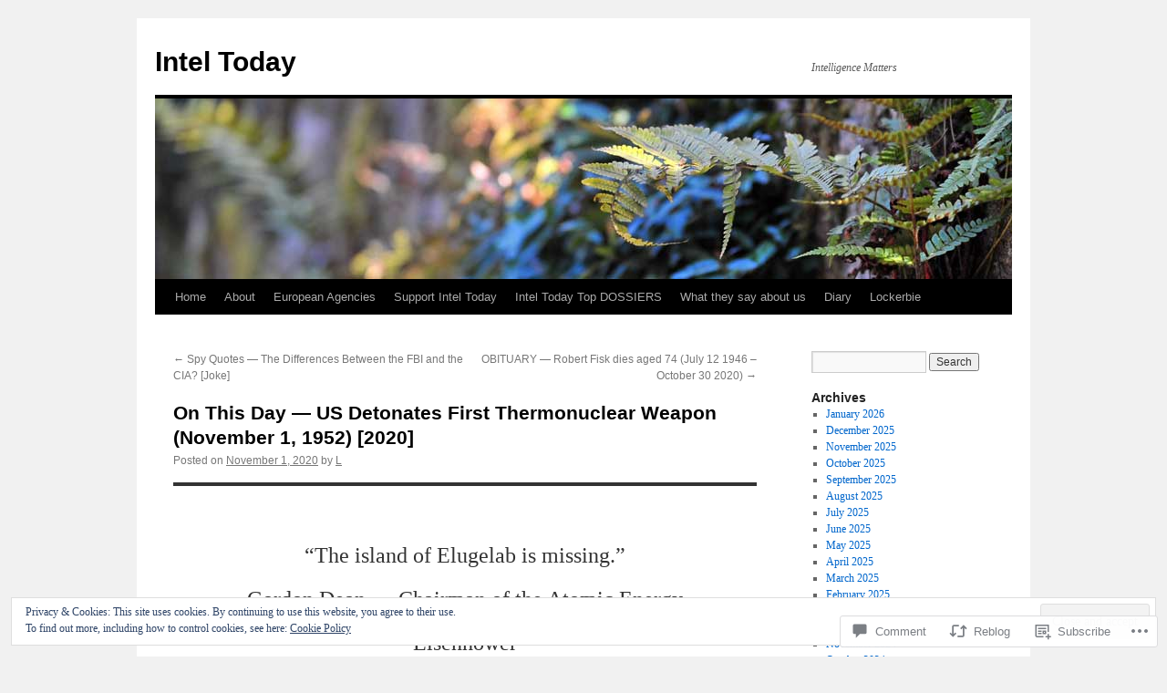

--- FILE ---
content_type: text/html; charset=UTF-8
request_url: https://inteltoday.org/2020/11/01/on-this-day-us-detonates-first-thermonuclear-weapon-november-1-1952-2020/
body_size: 48397
content:
<!DOCTYPE html>
<html lang="en">
<head>
<meta charset="UTF-8" />
<title>
On This Day &#8212; US Detonates First Thermonuclear Weapon (November 1, 1952) [2020] | Intel Today</title>
<link rel="profile" href="https://gmpg.org/xfn/11" />
<link rel="stylesheet" type="text/css" media="all" href="https://s0.wp.com/wp-content/themes/pub/twentyten/style.css?m=1659017451i&amp;ver=20190507" />
<link rel="pingback" href="https://inteltoday.org/xmlrpc.php">
<meta name='robots' content='max-image-preview:large' />

<!-- Async WordPress.com Remote Login -->
<script id="wpcom_remote_login_js">
var wpcom_remote_login_extra_auth = '';
function wpcom_remote_login_remove_dom_node_id( element_id ) {
	var dom_node = document.getElementById( element_id );
	if ( dom_node ) { dom_node.parentNode.removeChild( dom_node ); }
}
function wpcom_remote_login_remove_dom_node_classes( class_name ) {
	var dom_nodes = document.querySelectorAll( '.' + class_name );
	for ( var i = 0; i < dom_nodes.length; i++ ) {
		dom_nodes[ i ].parentNode.removeChild( dom_nodes[ i ] );
	}
}
function wpcom_remote_login_final_cleanup() {
	wpcom_remote_login_remove_dom_node_classes( "wpcom_remote_login_msg" );
	wpcom_remote_login_remove_dom_node_id( "wpcom_remote_login_key" );
	wpcom_remote_login_remove_dom_node_id( "wpcom_remote_login_validate" );
	wpcom_remote_login_remove_dom_node_id( "wpcom_remote_login_js" );
	wpcom_remote_login_remove_dom_node_id( "wpcom_request_access_iframe" );
	wpcom_remote_login_remove_dom_node_id( "wpcom_request_access_styles" );
}

// Watch for messages back from the remote login
window.addEventListener( "message", function( e ) {
	if ( e.origin === "https://r-login.wordpress.com" ) {
		var data = {};
		try {
			data = JSON.parse( e.data );
		} catch( e ) {
			wpcom_remote_login_final_cleanup();
			return;
		}

		if ( data.msg === 'LOGIN' ) {
			// Clean up the login check iframe
			wpcom_remote_login_remove_dom_node_id( "wpcom_remote_login_key" );

			var id_regex = new RegExp( /^[0-9]+$/ );
			var token_regex = new RegExp( /^.*|.*|.*$/ );
			if (
				token_regex.test( data.token )
				&& id_regex.test( data.wpcomid )
			) {
				// We have everything we need to ask for a login
				var script = document.createElement( "script" );
				script.setAttribute( "id", "wpcom_remote_login_validate" );
				script.src = '/remote-login.php?wpcom_remote_login=validate'
					+ '&wpcomid=' + data.wpcomid
					+ '&token=' + encodeURIComponent( data.token )
					+ '&host=' + window.location.protocol
					+ '//' + window.location.hostname
					+ '&postid=23680'
					+ '&is_singular=1';
				document.body.appendChild( script );
			}

			return;
		}

		// Safari ITP, not logged in, so redirect
		if ( data.msg === 'LOGIN-REDIRECT' ) {
			window.location = 'https://wordpress.com/log-in?redirect_to=' + window.location.href;
			return;
		}

		// Safari ITP, storage access failed, remove the request
		if ( data.msg === 'LOGIN-REMOVE' ) {
			var css_zap = 'html { -webkit-transition: margin-top 1s; transition: margin-top 1s; } /* 9001 */ html { margin-top: 0 !important; } * html body { margin-top: 0 !important; } @media screen and ( max-width: 782px ) { html { margin-top: 0 !important; } * html body { margin-top: 0 !important; } }';
			var style_zap = document.createElement( 'style' );
			style_zap.type = 'text/css';
			style_zap.appendChild( document.createTextNode( css_zap ) );
			document.body.appendChild( style_zap );

			var e = document.getElementById( 'wpcom_request_access_iframe' );
			e.parentNode.removeChild( e );

			document.cookie = 'wordpress_com_login_access=denied; path=/; max-age=31536000';

			return;
		}

		// Safari ITP
		if ( data.msg === 'REQUEST_ACCESS' ) {
			console.log( 'request access: safari' );

			// Check ITP iframe enable/disable knob
			if ( wpcom_remote_login_extra_auth !== 'safari_itp_iframe' ) {
				return;
			}

			// If we are in a "private window" there is no ITP.
			var private_window = false;
			try {
				var opendb = window.openDatabase( null, null, null, null );
			} catch( e ) {
				private_window = true;
			}

			if ( private_window ) {
				console.log( 'private window' );
				return;
			}

			var iframe = document.createElement( 'iframe' );
			iframe.id = 'wpcom_request_access_iframe';
			iframe.setAttribute( 'scrolling', 'no' );
			iframe.setAttribute( 'sandbox', 'allow-storage-access-by-user-activation allow-scripts allow-same-origin allow-top-navigation-by-user-activation' );
			iframe.src = 'https://r-login.wordpress.com/remote-login.php?wpcom_remote_login=request_access&origin=' + encodeURIComponent( data.origin ) + '&wpcomid=' + encodeURIComponent( data.wpcomid );

			var css = 'html { -webkit-transition: margin-top 1s; transition: margin-top 1s; } /* 9001 */ html { margin-top: 46px !important; } * html body { margin-top: 46px !important; } @media screen and ( max-width: 660px ) { html { margin-top: 71px !important; } * html body { margin-top: 71px !important; } #wpcom_request_access_iframe { display: block; height: 71px !important; } } #wpcom_request_access_iframe { border: 0px; height: 46px; position: fixed; top: 0; left: 0; width: 100%; min-width: 100%; z-index: 99999; background: #23282d; } ';

			var style = document.createElement( 'style' );
			style.type = 'text/css';
			style.id = 'wpcom_request_access_styles';
			style.appendChild( document.createTextNode( css ) );
			document.body.appendChild( style );

			document.body.appendChild( iframe );
		}

		if ( data.msg === 'DONE' ) {
			wpcom_remote_login_final_cleanup();
		}
	}
}, false );

// Inject the remote login iframe after the page has had a chance to load
// more critical resources
window.addEventListener( "DOMContentLoaded", function( e ) {
	var iframe = document.createElement( "iframe" );
	iframe.style.display = "none";
	iframe.setAttribute( "scrolling", "no" );
	iframe.setAttribute( "id", "wpcom_remote_login_key" );
	iframe.src = "https://r-login.wordpress.com/remote-login.php"
		+ "?wpcom_remote_login=key"
		+ "&origin=aHR0cHM6Ly9pbnRlbHRvZGF5Lm9yZw%3D%3D"
		+ "&wpcomid=79692011"
		+ "&time=" + Math.floor( Date.now() / 1000 );
	document.body.appendChild( iframe );
}, false );
</script>
<link rel='dns-prefetch' href='//s0.wp.com' />
<link rel='dns-prefetch' href='//widgets.wp.com' />
<link rel='dns-prefetch' href='//wordpress.com' />
<link rel='dns-prefetch' href='//af.pubmine.com' />
<link rel="alternate" type="application/rss+xml" title="Intel Today &raquo; Feed" href="https://inteltoday.org/feed/" />
<link rel="alternate" type="application/rss+xml" title="Intel Today &raquo; Comments Feed" href="https://inteltoday.org/comments/feed/" />
<link rel="alternate" type="application/rss+xml" title="Intel Today &raquo; On This Day &#8212; US Detonates First Thermonuclear Weapon (November 1, 1952)&nbsp;[2020] Comments Feed" href="https://inteltoday.org/2020/11/01/on-this-day-us-detonates-first-thermonuclear-weapon-november-1-1952-2020/feed/" />
	<script type="text/javascript">
		/* <![CDATA[ */
		function addLoadEvent(func) {
			var oldonload = window.onload;
			if (typeof window.onload != 'function') {
				window.onload = func;
			} else {
				window.onload = function () {
					oldonload();
					func();
				}
			}
		}
		/* ]]> */
	</script>
	<link crossorigin='anonymous' rel='stylesheet' id='all-css-0-1' href='/_static/??-eJx9zN0KwjAMhuEbsgZ/5vBAvJbShtE1bYNJKLt7NxEEEQ9fku+Bzi60qlgVijkmm1IV6ClOqAJo67XlhI58B8XC5BUFRBfCfRDZwW9gRmUf8rtBrEJp0WjdPnAzouMm+lX/REoZP+6rtvd7uR3G4XQcr5fzMD8BGYBNRA==&cssminify=yes' type='text/css' media='all' />
<style id='wp-emoji-styles-inline-css'>

	img.wp-smiley, img.emoji {
		display: inline !important;
		border: none !important;
		box-shadow: none !important;
		height: 1em !important;
		width: 1em !important;
		margin: 0 0.07em !important;
		vertical-align: -0.1em !important;
		background: none !important;
		padding: 0 !important;
	}
/*# sourceURL=wp-emoji-styles-inline-css */
</style>
<link crossorigin='anonymous' rel='stylesheet' id='all-css-2-1' href='/wp-content/plugins/gutenberg-core/v22.2.0/build/styles/block-library/style.css?m=1764855221i&cssminify=yes' type='text/css' media='all' />
<style id='wp-block-library-inline-css'>
.has-text-align-justify {
	text-align:justify;
}
.has-text-align-justify{text-align:justify;}

/*# sourceURL=wp-block-library-inline-css */
</style><style id='wp-block-pullquote-inline-css'>
.wp-block-pullquote{box-sizing:border-box;margin:0 0 1em;overflow-wrap:break-word;padding:4em 0;text-align:center}.wp-block-pullquote blockquote,.wp-block-pullquote p{color:inherit}.wp-block-pullquote blockquote{margin:0}.wp-block-pullquote p{margin-top:0}.wp-block-pullquote p:last-child{margin-bottom:0}.wp-block-pullquote.alignleft,.wp-block-pullquote.alignright{max-width:420px}.wp-block-pullquote cite,.wp-block-pullquote footer{position:relative}.wp-block-pullquote .has-text-color a{color:inherit}.wp-block-pullquote.has-text-align-left blockquote{text-align:left}.wp-block-pullquote.has-text-align-right blockquote{text-align:right}.wp-block-pullquote.has-text-align-center blockquote{text-align:center}.wp-block-pullquote.is-style-solid-color{border:none}.wp-block-pullquote.is-style-solid-color blockquote{margin-left:auto;margin-right:auto;max-width:60%}.wp-block-pullquote.is-style-solid-color blockquote p{font-size:2em;margin-bottom:0;margin-top:0}.wp-block-pullquote.is-style-solid-color blockquote cite{font-style:normal;text-transform:none}.wp-block-pullquote :where(cite){color:inherit;display:block}
/*# sourceURL=/wp-content/plugins/gutenberg-core/v22.2.0/build/styles/block-library/pullquote/style.css */
</style>
<style id='wp-block-pullquote-theme-inline-css'>
.wp-block-pullquote{border-bottom:4px solid;border-top:4px solid;color:currentColor;margin-bottom:1.75em}.wp-block-pullquote :where(cite),.wp-block-pullquote :where(footer),.wp-block-pullquote__citation{color:currentColor;font-size:.8125em;font-style:normal;text-transform:uppercase}
/*# sourceURL=/wp-content/plugins/gutenberg-core/v22.2.0/build/styles/block-library/pullquote/theme.css */
</style>
<style id='global-styles-inline-css'>
:root{--wp--preset--aspect-ratio--square: 1;--wp--preset--aspect-ratio--4-3: 4/3;--wp--preset--aspect-ratio--3-4: 3/4;--wp--preset--aspect-ratio--3-2: 3/2;--wp--preset--aspect-ratio--2-3: 2/3;--wp--preset--aspect-ratio--16-9: 16/9;--wp--preset--aspect-ratio--9-16: 9/16;--wp--preset--color--black: #000;--wp--preset--color--cyan-bluish-gray: #abb8c3;--wp--preset--color--white: #fff;--wp--preset--color--pale-pink: #f78da7;--wp--preset--color--vivid-red: #cf2e2e;--wp--preset--color--luminous-vivid-orange: #ff6900;--wp--preset--color--luminous-vivid-amber: #fcb900;--wp--preset--color--light-green-cyan: #7bdcb5;--wp--preset--color--vivid-green-cyan: #00d084;--wp--preset--color--pale-cyan-blue: #8ed1fc;--wp--preset--color--vivid-cyan-blue: #0693e3;--wp--preset--color--vivid-purple: #9b51e0;--wp--preset--color--blue: #0066cc;--wp--preset--color--medium-gray: #666;--wp--preset--color--light-gray: #f1f1f1;--wp--preset--gradient--vivid-cyan-blue-to-vivid-purple: linear-gradient(135deg,rgb(6,147,227) 0%,rgb(155,81,224) 100%);--wp--preset--gradient--light-green-cyan-to-vivid-green-cyan: linear-gradient(135deg,rgb(122,220,180) 0%,rgb(0,208,130) 100%);--wp--preset--gradient--luminous-vivid-amber-to-luminous-vivid-orange: linear-gradient(135deg,rgb(252,185,0) 0%,rgb(255,105,0) 100%);--wp--preset--gradient--luminous-vivid-orange-to-vivid-red: linear-gradient(135deg,rgb(255,105,0) 0%,rgb(207,46,46) 100%);--wp--preset--gradient--very-light-gray-to-cyan-bluish-gray: linear-gradient(135deg,rgb(238,238,238) 0%,rgb(169,184,195) 100%);--wp--preset--gradient--cool-to-warm-spectrum: linear-gradient(135deg,rgb(74,234,220) 0%,rgb(151,120,209) 20%,rgb(207,42,186) 40%,rgb(238,44,130) 60%,rgb(251,105,98) 80%,rgb(254,248,76) 100%);--wp--preset--gradient--blush-light-purple: linear-gradient(135deg,rgb(255,206,236) 0%,rgb(152,150,240) 100%);--wp--preset--gradient--blush-bordeaux: linear-gradient(135deg,rgb(254,205,165) 0%,rgb(254,45,45) 50%,rgb(107,0,62) 100%);--wp--preset--gradient--luminous-dusk: linear-gradient(135deg,rgb(255,203,112) 0%,rgb(199,81,192) 50%,rgb(65,88,208) 100%);--wp--preset--gradient--pale-ocean: linear-gradient(135deg,rgb(255,245,203) 0%,rgb(182,227,212) 50%,rgb(51,167,181) 100%);--wp--preset--gradient--electric-grass: linear-gradient(135deg,rgb(202,248,128) 0%,rgb(113,206,126) 100%);--wp--preset--gradient--midnight: linear-gradient(135deg,rgb(2,3,129) 0%,rgb(40,116,252) 100%);--wp--preset--font-size--small: 13px;--wp--preset--font-size--medium: 20px;--wp--preset--font-size--large: 36px;--wp--preset--font-size--x-large: 42px;--wp--preset--font-family--albert-sans: 'Albert Sans', sans-serif;--wp--preset--font-family--alegreya: Alegreya, serif;--wp--preset--font-family--arvo: Arvo, serif;--wp--preset--font-family--bodoni-moda: 'Bodoni Moda', serif;--wp--preset--font-family--bricolage-grotesque: 'Bricolage Grotesque', sans-serif;--wp--preset--font-family--cabin: Cabin, sans-serif;--wp--preset--font-family--chivo: Chivo, sans-serif;--wp--preset--font-family--commissioner: Commissioner, sans-serif;--wp--preset--font-family--cormorant: Cormorant, serif;--wp--preset--font-family--courier-prime: 'Courier Prime', monospace;--wp--preset--font-family--crimson-pro: 'Crimson Pro', serif;--wp--preset--font-family--dm-mono: 'DM Mono', monospace;--wp--preset--font-family--dm-sans: 'DM Sans', sans-serif;--wp--preset--font-family--dm-serif-display: 'DM Serif Display', serif;--wp--preset--font-family--domine: Domine, serif;--wp--preset--font-family--eb-garamond: 'EB Garamond', serif;--wp--preset--font-family--epilogue: Epilogue, sans-serif;--wp--preset--font-family--fahkwang: Fahkwang, sans-serif;--wp--preset--font-family--figtree: Figtree, sans-serif;--wp--preset--font-family--fira-sans: 'Fira Sans', sans-serif;--wp--preset--font-family--fjalla-one: 'Fjalla One', sans-serif;--wp--preset--font-family--fraunces: Fraunces, serif;--wp--preset--font-family--gabarito: Gabarito, system-ui;--wp--preset--font-family--ibm-plex-mono: 'IBM Plex Mono', monospace;--wp--preset--font-family--ibm-plex-sans: 'IBM Plex Sans', sans-serif;--wp--preset--font-family--ibarra-real-nova: 'Ibarra Real Nova', serif;--wp--preset--font-family--instrument-serif: 'Instrument Serif', serif;--wp--preset--font-family--inter: Inter, sans-serif;--wp--preset--font-family--josefin-sans: 'Josefin Sans', sans-serif;--wp--preset--font-family--jost: Jost, sans-serif;--wp--preset--font-family--libre-baskerville: 'Libre Baskerville', serif;--wp--preset--font-family--libre-franklin: 'Libre Franklin', sans-serif;--wp--preset--font-family--literata: Literata, serif;--wp--preset--font-family--lora: Lora, serif;--wp--preset--font-family--merriweather: Merriweather, serif;--wp--preset--font-family--montserrat: Montserrat, sans-serif;--wp--preset--font-family--newsreader: Newsreader, serif;--wp--preset--font-family--noto-sans-mono: 'Noto Sans Mono', sans-serif;--wp--preset--font-family--nunito: Nunito, sans-serif;--wp--preset--font-family--open-sans: 'Open Sans', sans-serif;--wp--preset--font-family--overpass: Overpass, sans-serif;--wp--preset--font-family--pt-serif: 'PT Serif', serif;--wp--preset--font-family--petrona: Petrona, serif;--wp--preset--font-family--piazzolla: Piazzolla, serif;--wp--preset--font-family--playfair-display: 'Playfair Display', serif;--wp--preset--font-family--plus-jakarta-sans: 'Plus Jakarta Sans', sans-serif;--wp--preset--font-family--poppins: Poppins, sans-serif;--wp--preset--font-family--raleway: Raleway, sans-serif;--wp--preset--font-family--roboto: Roboto, sans-serif;--wp--preset--font-family--roboto-slab: 'Roboto Slab', serif;--wp--preset--font-family--rubik: Rubik, sans-serif;--wp--preset--font-family--rufina: Rufina, serif;--wp--preset--font-family--sora: Sora, sans-serif;--wp--preset--font-family--source-sans-3: 'Source Sans 3', sans-serif;--wp--preset--font-family--source-serif-4: 'Source Serif 4', serif;--wp--preset--font-family--space-mono: 'Space Mono', monospace;--wp--preset--font-family--syne: Syne, sans-serif;--wp--preset--font-family--texturina: Texturina, serif;--wp--preset--font-family--urbanist: Urbanist, sans-serif;--wp--preset--font-family--work-sans: 'Work Sans', sans-serif;--wp--preset--spacing--20: 0.44rem;--wp--preset--spacing--30: 0.67rem;--wp--preset--spacing--40: 1rem;--wp--preset--spacing--50: 1.5rem;--wp--preset--spacing--60: 2.25rem;--wp--preset--spacing--70: 3.38rem;--wp--preset--spacing--80: 5.06rem;--wp--preset--shadow--natural: 6px 6px 9px rgba(0, 0, 0, 0.2);--wp--preset--shadow--deep: 12px 12px 50px rgba(0, 0, 0, 0.4);--wp--preset--shadow--sharp: 6px 6px 0px rgba(0, 0, 0, 0.2);--wp--preset--shadow--outlined: 6px 6px 0px -3px rgb(255, 255, 255), 6px 6px rgb(0, 0, 0);--wp--preset--shadow--crisp: 6px 6px 0px rgb(0, 0, 0);}:where(.is-layout-flex){gap: 0.5em;}:where(.is-layout-grid){gap: 0.5em;}body .is-layout-flex{display: flex;}.is-layout-flex{flex-wrap: wrap;align-items: center;}.is-layout-flex > :is(*, div){margin: 0;}body .is-layout-grid{display: grid;}.is-layout-grid > :is(*, div){margin: 0;}:where(.wp-block-columns.is-layout-flex){gap: 2em;}:where(.wp-block-columns.is-layout-grid){gap: 2em;}:where(.wp-block-post-template.is-layout-flex){gap: 1.25em;}:where(.wp-block-post-template.is-layout-grid){gap: 1.25em;}.has-black-color{color: var(--wp--preset--color--black) !important;}.has-cyan-bluish-gray-color{color: var(--wp--preset--color--cyan-bluish-gray) !important;}.has-white-color{color: var(--wp--preset--color--white) !important;}.has-pale-pink-color{color: var(--wp--preset--color--pale-pink) !important;}.has-vivid-red-color{color: var(--wp--preset--color--vivid-red) !important;}.has-luminous-vivid-orange-color{color: var(--wp--preset--color--luminous-vivid-orange) !important;}.has-luminous-vivid-amber-color{color: var(--wp--preset--color--luminous-vivid-amber) !important;}.has-light-green-cyan-color{color: var(--wp--preset--color--light-green-cyan) !important;}.has-vivid-green-cyan-color{color: var(--wp--preset--color--vivid-green-cyan) !important;}.has-pale-cyan-blue-color{color: var(--wp--preset--color--pale-cyan-blue) !important;}.has-vivid-cyan-blue-color{color: var(--wp--preset--color--vivid-cyan-blue) !important;}.has-vivid-purple-color{color: var(--wp--preset--color--vivid-purple) !important;}.has-black-background-color{background-color: var(--wp--preset--color--black) !important;}.has-cyan-bluish-gray-background-color{background-color: var(--wp--preset--color--cyan-bluish-gray) !important;}.has-white-background-color{background-color: var(--wp--preset--color--white) !important;}.has-pale-pink-background-color{background-color: var(--wp--preset--color--pale-pink) !important;}.has-vivid-red-background-color{background-color: var(--wp--preset--color--vivid-red) !important;}.has-luminous-vivid-orange-background-color{background-color: var(--wp--preset--color--luminous-vivid-orange) !important;}.has-luminous-vivid-amber-background-color{background-color: var(--wp--preset--color--luminous-vivid-amber) !important;}.has-light-green-cyan-background-color{background-color: var(--wp--preset--color--light-green-cyan) !important;}.has-vivid-green-cyan-background-color{background-color: var(--wp--preset--color--vivid-green-cyan) !important;}.has-pale-cyan-blue-background-color{background-color: var(--wp--preset--color--pale-cyan-blue) !important;}.has-vivid-cyan-blue-background-color{background-color: var(--wp--preset--color--vivid-cyan-blue) !important;}.has-vivid-purple-background-color{background-color: var(--wp--preset--color--vivid-purple) !important;}.has-black-border-color{border-color: var(--wp--preset--color--black) !important;}.has-cyan-bluish-gray-border-color{border-color: var(--wp--preset--color--cyan-bluish-gray) !important;}.has-white-border-color{border-color: var(--wp--preset--color--white) !important;}.has-pale-pink-border-color{border-color: var(--wp--preset--color--pale-pink) !important;}.has-vivid-red-border-color{border-color: var(--wp--preset--color--vivid-red) !important;}.has-luminous-vivid-orange-border-color{border-color: var(--wp--preset--color--luminous-vivid-orange) !important;}.has-luminous-vivid-amber-border-color{border-color: var(--wp--preset--color--luminous-vivid-amber) !important;}.has-light-green-cyan-border-color{border-color: var(--wp--preset--color--light-green-cyan) !important;}.has-vivid-green-cyan-border-color{border-color: var(--wp--preset--color--vivid-green-cyan) !important;}.has-pale-cyan-blue-border-color{border-color: var(--wp--preset--color--pale-cyan-blue) !important;}.has-vivid-cyan-blue-border-color{border-color: var(--wp--preset--color--vivid-cyan-blue) !important;}.has-vivid-purple-border-color{border-color: var(--wp--preset--color--vivid-purple) !important;}.has-vivid-cyan-blue-to-vivid-purple-gradient-background{background: var(--wp--preset--gradient--vivid-cyan-blue-to-vivid-purple) !important;}.has-light-green-cyan-to-vivid-green-cyan-gradient-background{background: var(--wp--preset--gradient--light-green-cyan-to-vivid-green-cyan) !important;}.has-luminous-vivid-amber-to-luminous-vivid-orange-gradient-background{background: var(--wp--preset--gradient--luminous-vivid-amber-to-luminous-vivid-orange) !important;}.has-luminous-vivid-orange-to-vivid-red-gradient-background{background: var(--wp--preset--gradient--luminous-vivid-orange-to-vivid-red) !important;}.has-very-light-gray-to-cyan-bluish-gray-gradient-background{background: var(--wp--preset--gradient--very-light-gray-to-cyan-bluish-gray) !important;}.has-cool-to-warm-spectrum-gradient-background{background: var(--wp--preset--gradient--cool-to-warm-spectrum) !important;}.has-blush-light-purple-gradient-background{background: var(--wp--preset--gradient--blush-light-purple) !important;}.has-blush-bordeaux-gradient-background{background: var(--wp--preset--gradient--blush-bordeaux) !important;}.has-luminous-dusk-gradient-background{background: var(--wp--preset--gradient--luminous-dusk) !important;}.has-pale-ocean-gradient-background{background: var(--wp--preset--gradient--pale-ocean) !important;}.has-electric-grass-gradient-background{background: var(--wp--preset--gradient--electric-grass) !important;}.has-midnight-gradient-background{background: var(--wp--preset--gradient--midnight) !important;}.has-small-font-size{font-size: var(--wp--preset--font-size--small) !important;}.has-medium-font-size{font-size: var(--wp--preset--font-size--medium) !important;}.has-large-font-size{font-size: var(--wp--preset--font-size--large) !important;}.has-x-large-font-size{font-size: var(--wp--preset--font-size--x-large) !important;}.has-albert-sans-font-family{font-family: var(--wp--preset--font-family--albert-sans) !important;}.has-alegreya-font-family{font-family: var(--wp--preset--font-family--alegreya) !important;}.has-arvo-font-family{font-family: var(--wp--preset--font-family--arvo) !important;}.has-bodoni-moda-font-family{font-family: var(--wp--preset--font-family--bodoni-moda) !important;}.has-bricolage-grotesque-font-family{font-family: var(--wp--preset--font-family--bricolage-grotesque) !important;}.has-cabin-font-family{font-family: var(--wp--preset--font-family--cabin) !important;}.has-chivo-font-family{font-family: var(--wp--preset--font-family--chivo) !important;}.has-commissioner-font-family{font-family: var(--wp--preset--font-family--commissioner) !important;}.has-cormorant-font-family{font-family: var(--wp--preset--font-family--cormorant) !important;}.has-courier-prime-font-family{font-family: var(--wp--preset--font-family--courier-prime) !important;}.has-crimson-pro-font-family{font-family: var(--wp--preset--font-family--crimson-pro) !important;}.has-dm-mono-font-family{font-family: var(--wp--preset--font-family--dm-mono) !important;}.has-dm-sans-font-family{font-family: var(--wp--preset--font-family--dm-sans) !important;}.has-dm-serif-display-font-family{font-family: var(--wp--preset--font-family--dm-serif-display) !important;}.has-domine-font-family{font-family: var(--wp--preset--font-family--domine) !important;}.has-eb-garamond-font-family{font-family: var(--wp--preset--font-family--eb-garamond) !important;}.has-epilogue-font-family{font-family: var(--wp--preset--font-family--epilogue) !important;}.has-fahkwang-font-family{font-family: var(--wp--preset--font-family--fahkwang) !important;}.has-figtree-font-family{font-family: var(--wp--preset--font-family--figtree) !important;}.has-fira-sans-font-family{font-family: var(--wp--preset--font-family--fira-sans) !important;}.has-fjalla-one-font-family{font-family: var(--wp--preset--font-family--fjalla-one) !important;}.has-fraunces-font-family{font-family: var(--wp--preset--font-family--fraunces) !important;}.has-gabarito-font-family{font-family: var(--wp--preset--font-family--gabarito) !important;}.has-ibm-plex-mono-font-family{font-family: var(--wp--preset--font-family--ibm-plex-mono) !important;}.has-ibm-plex-sans-font-family{font-family: var(--wp--preset--font-family--ibm-plex-sans) !important;}.has-ibarra-real-nova-font-family{font-family: var(--wp--preset--font-family--ibarra-real-nova) !important;}.has-instrument-serif-font-family{font-family: var(--wp--preset--font-family--instrument-serif) !important;}.has-inter-font-family{font-family: var(--wp--preset--font-family--inter) !important;}.has-josefin-sans-font-family{font-family: var(--wp--preset--font-family--josefin-sans) !important;}.has-jost-font-family{font-family: var(--wp--preset--font-family--jost) !important;}.has-libre-baskerville-font-family{font-family: var(--wp--preset--font-family--libre-baskerville) !important;}.has-libre-franklin-font-family{font-family: var(--wp--preset--font-family--libre-franklin) !important;}.has-literata-font-family{font-family: var(--wp--preset--font-family--literata) !important;}.has-lora-font-family{font-family: var(--wp--preset--font-family--lora) !important;}.has-merriweather-font-family{font-family: var(--wp--preset--font-family--merriweather) !important;}.has-montserrat-font-family{font-family: var(--wp--preset--font-family--montserrat) !important;}.has-newsreader-font-family{font-family: var(--wp--preset--font-family--newsreader) !important;}.has-noto-sans-mono-font-family{font-family: var(--wp--preset--font-family--noto-sans-mono) !important;}.has-nunito-font-family{font-family: var(--wp--preset--font-family--nunito) !important;}.has-open-sans-font-family{font-family: var(--wp--preset--font-family--open-sans) !important;}.has-overpass-font-family{font-family: var(--wp--preset--font-family--overpass) !important;}.has-pt-serif-font-family{font-family: var(--wp--preset--font-family--pt-serif) !important;}.has-petrona-font-family{font-family: var(--wp--preset--font-family--petrona) !important;}.has-piazzolla-font-family{font-family: var(--wp--preset--font-family--piazzolla) !important;}.has-playfair-display-font-family{font-family: var(--wp--preset--font-family--playfair-display) !important;}.has-plus-jakarta-sans-font-family{font-family: var(--wp--preset--font-family--plus-jakarta-sans) !important;}.has-poppins-font-family{font-family: var(--wp--preset--font-family--poppins) !important;}.has-raleway-font-family{font-family: var(--wp--preset--font-family--raleway) !important;}.has-roboto-font-family{font-family: var(--wp--preset--font-family--roboto) !important;}.has-roboto-slab-font-family{font-family: var(--wp--preset--font-family--roboto-slab) !important;}.has-rubik-font-family{font-family: var(--wp--preset--font-family--rubik) !important;}.has-rufina-font-family{font-family: var(--wp--preset--font-family--rufina) !important;}.has-sora-font-family{font-family: var(--wp--preset--font-family--sora) !important;}.has-source-sans-3-font-family{font-family: var(--wp--preset--font-family--source-sans-3) !important;}.has-source-serif-4-font-family{font-family: var(--wp--preset--font-family--source-serif-4) !important;}.has-space-mono-font-family{font-family: var(--wp--preset--font-family--space-mono) !important;}.has-syne-font-family{font-family: var(--wp--preset--font-family--syne) !important;}.has-texturina-font-family{font-family: var(--wp--preset--font-family--texturina) !important;}.has-urbanist-font-family{font-family: var(--wp--preset--font-family--urbanist) !important;}.has-work-sans-font-family{font-family: var(--wp--preset--font-family--work-sans) !important;}
:root :where(.wp-block-pullquote){font-size: 1.5em;line-height: 1.6;}
/*# sourceURL=global-styles-inline-css */
</style>

<style id='classic-theme-styles-inline-css'>
/*! This file is auto-generated */
.wp-block-button__link{color:#fff;background-color:#32373c;border-radius:9999px;box-shadow:none;text-decoration:none;padding:calc(.667em + 2px) calc(1.333em + 2px);font-size:1.125em}.wp-block-file__button{background:#32373c;color:#fff;text-decoration:none}
/*# sourceURL=/wp-includes/css/classic-themes.min.css */
</style>
<link crossorigin='anonymous' rel='stylesheet' id='all-css-4-1' href='/_static/??[base64]/f/NV/HKZh/BzH99MVEMJ9yw==&cssminify=yes' type='text/css' media='all' />
<link rel='stylesheet' id='verbum-gutenberg-css-css' href='https://widgets.wp.com/verbum-block-editor/block-editor.css?ver=1738686361' media='all' />
<link crossorigin='anonymous' rel='stylesheet' id='all-css-6-1' href='/_static/??-eJyNjuEKwjAMhF/IGgdO3A/xWbYSa1zblDWl7O2NCjoVxH+5L7nLQU3GchSMAqGY5IujmMFyCIqMpxFV5Q+yVrICgshC6s7P4bFYZMoZgyakMoBUBbNSGDzb8c/bLLNHU5P+/zIsCk+ooU5Hd2/7kr9MDtlolV6I45swJ9/TdLMew6HZNZtt27X77nIFFpJxPw==&cssminify=yes' type='text/css' media='all' />
<style id='jetpack-global-styles-frontend-style-inline-css'>
:root { --font-headings: unset; --font-base: unset; --font-headings-default: -apple-system,BlinkMacSystemFont,"Segoe UI",Roboto,Oxygen-Sans,Ubuntu,Cantarell,"Helvetica Neue",sans-serif; --font-base-default: -apple-system,BlinkMacSystemFont,"Segoe UI",Roboto,Oxygen-Sans,Ubuntu,Cantarell,"Helvetica Neue",sans-serif;}
/*# sourceURL=jetpack-global-styles-frontend-style-inline-css */
</style>
<link crossorigin='anonymous' rel='stylesheet' id='all-css-8-1' href='/_static/??-eJyNjcsKAjEMRX/IGtQZBxfip0hMS9sxTYppGfx7H7gRN+7ugcs5sFRHKi1Ig9Jd5R6zGMyhVaTrh8G6QFHfORhYwlvw6P39PbPENZmt4G/ROQuBKWVkxxrVvuBH1lIoz2waILJekF+HUzlupnG3nQ77YZwfuRJIaQ==&cssminify=yes' type='text/css' media='all' />
<script type="text/javascript" id="jetpack_related-posts-js-extra">
/* <![CDATA[ */
var related_posts_js_options = {"post_heading":"h4"};
//# sourceURL=jetpack_related-posts-js-extra
/* ]]> */
</script>
<script type="text/javascript" id="wpcom-actionbar-placeholder-js-extra">
/* <![CDATA[ */
var actionbardata = {"siteID":"79692011","postID":"23680","siteURL":"https://inteltoday.org","xhrURL":"https://inteltoday.org/wp-admin/admin-ajax.php","nonce":"ea2019d99d","isLoggedIn":"","statusMessage":"","subsEmailDefault":"instantly","proxyScriptUrl":"https://s0.wp.com/wp-content/js/wpcom-proxy-request.js?m=1513050504i&amp;ver=20211021","shortlink":"https://wp.me/p5onx1-69W","i18n":{"followedText":"New posts from this site will now appear in your \u003Ca href=\"https://wordpress.com/reader\"\u003EReader\u003C/a\u003E","foldBar":"Collapse this bar","unfoldBar":"Expand this bar","shortLinkCopied":"Shortlink copied to clipboard."}};
//# sourceURL=wpcom-actionbar-placeholder-js-extra
/* ]]> */
</script>
<script type="text/javascript" id="jetpack-mu-wpcom-settings-js-before">
/* <![CDATA[ */
var JETPACK_MU_WPCOM_SETTINGS = {"assetsUrl":"https://s0.wp.com/wp-content/mu-plugins/jetpack-mu-wpcom-plugin/sun/jetpack_vendor/automattic/jetpack-mu-wpcom/src/build/"};
//# sourceURL=jetpack-mu-wpcom-settings-js-before
/* ]]> */
</script>
<script crossorigin='anonymous' type='text/javascript'  src='/_static/??-eJxdjd0KAiEQhV+o2clg2b2JHiVcFdF0HBxt6+3bhYjq6vBx/nBlMIWao4a5A6fuAwlG11ib25tROuE1kMGlh2SxuqSbs8BFmvzSkAMNUQ74tRu3TGrAtTye/96Siv+8rqVabQVM0iJO9qLJjPfTLkCFwFuu28Qln9U0jkelpnmOL35BR9g='></script>
<script type="text/javascript" id="rlt-proxy-js-after">
/* <![CDATA[ */
	rltInitialize( {"token":null,"iframeOrigins":["https:\/\/widgets.wp.com"]} );
//# sourceURL=rlt-proxy-js-after
/* ]]> */
</script>
<link rel="EditURI" type="application/rsd+xml" title="RSD" href="https://gosint.wordpress.com/xmlrpc.php?rsd" />
<meta name="generator" content="WordPress.com" />
<link rel="canonical" href="https://inteltoday.org/2020/11/01/on-this-day-us-detonates-first-thermonuclear-weapon-november-1-1952-2020/" />
<link rel='shortlink' href='https://wp.me/p5onx1-69W' />
<link rel="alternate" type="application/json+oembed" href="https://public-api.wordpress.com/oembed/?format=json&amp;url=https%3A%2F%2Finteltoday.org%2F2020%2F11%2F01%2Fon-this-day-us-detonates-first-thermonuclear-weapon-november-1-1952-2020%2F&amp;for=wpcom-auto-discovery" /><link rel="alternate" type="application/xml+oembed" href="https://public-api.wordpress.com/oembed/?format=xml&amp;url=https%3A%2F%2Finteltoday.org%2F2020%2F11%2F01%2Fon-this-day-us-detonates-first-thermonuclear-weapon-november-1-1952-2020%2F&amp;for=wpcom-auto-discovery" />
<!-- Jetpack Open Graph Tags -->
<meta property="og:type" content="article" />
<meta property="og:title" content="On This Day &#8212; US Detonates First Thermonuclear Weapon (November 1, 1952) [2020]" />
<meta property="og:url" content="https://inteltoday.org/2020/11/01/on-this-day-us-detonates-first-thermonuclear-weapon-november-1-1952-2020/" />
<meta property="og:description" content="&#8220;The island of Elugelab is missing.&#8221;Gordon Dean &#8212; Chairman of the Atomic Energy Commission summarizing the events to President Eisenhower   November 1 2020 &#8212; On November 1 1…" />
<meta property="article:published_time" content="2020-11-01T13:18:35+00:00" />
<meta property="article:modified_time" content="2020-11-01T13:18:35+00:00" />
<meta property="og:site_name" content="Intel Today" />
<meta property="og:image" content="https://inteltoday.org/wp-content/uploads/2018/11/ivy-mike.jpg?w=300" />
<meta property="og:image:width" content="632" />
<meta property="og:image:height" content="440" />
<meta property="og:image:alt" content="" />
<meta property="og:locale" content="en_US" />
<meta property="article:publisher" content="https://www.facebook.com/WordPresscom" />
<meta name="twitter:text:title" content="On This Day &#8212; US Detonates First Thermonuclear Weapon (November 1, 1952)&nbsp;[2020]" />
<meta name="twitter:image" content="https://inteltoday.org/wp-content/uploads/2018/11/ivy-mike.jpg?w=640" />
<meta name="twitter:card" content="summary_large_image" />

<!-- End Jetpack Open Graph Tags -->
<link rel='openid.server' href='https://inteltoday.org/?openidserver=1' />
<link rel='openid.delegate' href='https://inteltoday.org/' />
<link rel="search" type="application/opensearchdescription+xml" href="https://inteltoday.org/osd.xml" title="Intel Today" />
<link rel="search" type="application/opensearchdescription+xml" href="https://s1.wp.com/opensearch.xml" title="WordPress.com" />
		<style type="text/css">
			.recentcomments a {
				display: inline !important;
				padding: 0 !important;
				margin: 0 !important;
			}

			table.recentcommentsavatartop img.avatar, table.recentcommentsavatarend img.avatar {
				border: 0px;
				margin: 0;
			}

			table.recentcommentsavatartop a, table.recentcommentsavatarend a {
				border: 0px !important;
				background-color: transparent !important;
			}

			td.recentcommentsavatarend, td.recentcommentsavatartop {
				padding: 0px 0px 1px 0px;
				margin: 0px;
			}

			td.recentcommentstextend {
				border: none !important;
				padding: 0px 0px 2px 10px;
			}

			.rtl td.recentcommentstextend {
				padding: 0px 10px 2px 0px;
			}

			td.recentcommentstexttop {
				border: none;
				padding: 0px 0px 0px 10px;
			}

			.rtl td.recentcommentstexttop {
				padding: 0px 10px 0px 0px;
			}
		</style>
		<meta name="description" content="&quot;The island of Elugelab is missing.&quot;Gordon Dean -- Chairman of the Atomic Energy Commission summarizing the events to President Eisenhower   November 1 2020 -- On November 1 1952, the United States detonated  the first full-scale thermonuclear device on the island of Elugelab in Enewetak Atoll, in the Pacific Ocean, as part of Operation Ivy. It&hellip;" />
<script type="text/javascript">
/* <![CDATA[ */
var wa_client = {}; wa_client.cmd = []; wa_client.config = { 'blog_id': 79692011, 'blog_language': 'en', 'is_wordads': true, 'hosting_type': 1, 'afp_account_id': null, 'afp_host_id': 5038568878849053, 'theme': 'pub/twentyten', '_': { 'title': 'Advertisement', 'privacy_settings': 'Privacy Settings' }, 'formats': [ 'inline', 'belowpost', 'bottom_sticky', 'sidebar_sticky_right', 'sidebar', 'top', 'shortcode', 'gutenberg_rectangle', 'gutenberg_leaderboard', 'gutenberg_mobile_leaderboard', 'gutenberg_skyscraper' ] };
/* ]]> */
</script>
		<script type="text/javascript">

			window.doNotSellCallback = function() {

				var linkElements = [
					'a[href="https://wordpress.com/?ref=footer_blog"]',
					'a[href="https://wordpress.com/?ref=footer_website"]',
					'a[href="https://wordpress.com/?ref=vertical_footer"]',
					'a[href^="https://wordpress.com/?ref=footer_segment_"]',
				].join(',');

				var dnsLink = document.createElement( 'a' );
				dnsLink.href = 'https://wordpress.com/advertising-program-optout/';
				dnsLink.classList.add( 'do-not-sell-link' );
				dnsLink.rel = 'nofollow';
				dnsLink.style.marginLeft = '0.5em';
				dnsLink.textContent = 'Do Not Sell or Share My Personal Information';

				var creditLinks = document.querySelectorAll( linkElements );

				if ( 0 === creditLinks.length ) {
					return false;
				}

				Array.prototype.forEach.call( creditLinks, function( el ) {
					el.insertAdjacentElement( 'afterend', dnsLink );
				});

				return true;
			};

		</script>
		<link rel="icon" href="https://inteltoday.org/wp-content/uploads/2019/03/cropped-intel-today-icon-2019.jpg?w=32" sizes="32x32" />
<link rel="icon" href="https://inteltoday.org/wp-content/uploads/2019/03/cropped-intel-today-icon-2019.jpg?w=192" sizes="192x192" />
<link rel="apple-touch-icon" href="https://inteltoday.org/wp-content/uploads/2019/03/cropped-intel-today-icon-2019.jpg?w=180" />
<meta name="msapplication-TileImage" content="https://inteltoday.org/wp-content/uploads/2019/03/cropped-intel-today-icon-2019.jpg?w=270" />
<script type="text/javascript">
	window.google_analytics_uacct = "UA-52447-2";
</script>

<script type="text/javascript">
	var _gaq = _gaq || [];
	_gaq.push(['_setAccount', 'UA-52447-2']);
	_gaq.push(['_gat._anonymizeIp']);
	_gaq.push(['_setDomainName', 'none']);
	_gaq.push(['_setAllowLinker', true]);
	_gaq.push(['_initData']);
	_gaq.push(['_trackPageview']);

	(function() {
		var ga = document.createElement('script'); ga.type = 'text/javascript'; ga.async = true;
		ga.src = ('https:' == document.location.protocol ? 'https://ssl' : 'http://www') + '.google-analytics.com/ga.js';
		(document.getElementsByTagName('head')[0] || document.getElementsByTagName('body')[0]).appendChild(ga);
	})();
</script>
<link crossorigin='anonymous' rel='stylesheet' id='all-css-0-3' href='/_static/??-eJyNjM0KgzAQBl9I/ag/lR6KjyK6LhJNNsHN4uuXQuvZ4wzD4EwlRcksGcHK5G11otg4p4n2H0NNMDohzD7SrtDTJT4qUi1wexDiYp4VNB3RlP3V/MX3N4T3o++aun892277AK5vOq4=&cssminify=yes' type='text/css' media='all' />
</head>

<body class="wp-singular post-template-default single single-post postid-23680 single-format-standard wp-theme-pubtwentyten customizer-styles-applied single-author jetpack-reblog-enabled">
<div id="wrapper" class="hfeed">
	<div id="header">
		<div id="masthead">
			<div id="branding" role="banner">
								<div id="site-title">
					<span>
						<a href="https://inteltoday.org/" title="Intel Today" rel="home">Intel Today</a>
					</span>
				</div>
				<div id="site-description">Intelligence Matters</div>

									<a class="home-link" href="https://inteltoday.org/" title="Intel Today" rel="home">
						<img src="https://s0.wp.com/wp-content/themes/pub/twentyten/images/headers/fern.jpg?m=1610459589i" width="940" height="198" alt="" />
					</a>
								</div><!-- #branding -->

			<div id="access" role="navigation">
								<div class="skip-link screen-reader-text"><a href="#content" title="Skip to content">Skip to content</a></div>
				<div class="menu"><ul>
<li ><a href="https://inteltoday.org/">Home</a></li><li class="page_item page-item-1"><a href="https://inteltoday.org/about/">About</a></li>
<li class="page_item page-item-3562 page_item_has_children"><a href="https://inteltoday.org/european-agencies/">European Agencies</a>
<ul class='children'>
	<li class="page_item page-item-3724"><a href="https://inteltoday.org/european-agencies/france/">France</a></li>
	<li class="page_item page-item-3736"><a href="https://inteltoday.org/european-agencies/germany/">Germany</a></li>
	<li class="page_item page-item-4606"><a href="https://inteltoday.org/european-agencies/italy/">Italy</a></li>
	<li class="page_item page-item-3566"><a href="https://inteltoday.org/european-agencies/netherlands/">Netherlands</a></li>
	<li class="page_item page-item-3728"><a href="https://inteltoday.org/european-agencies/uk/">UK</a></li>
</ul>
</li>
<li class="page_item page-item-23237"><a href="https://inteltoday.org/support-intel-today/">Support Intel Today</a></li>
<li class="page_item page-item-19003 page_item_has_children"><a href="https://inteltoday.org/intel-today-top-dossiers/">Intel Today Top&nbsp;DOSSIERS</a>
<ul class='children'>
	<li class="page_item page-item-19072"><a href="https://inteltoday.org/intel-today-top-dossiers/cia-book-of-honor/">The CIA Book of&nbsp;Honor</a></li>
</ul>
</li>
<li class="page_item page-item-19314"><a href="https://inteltoday.org/what-they-say-about-us/">What they say about&nbsp;us</a></li>
<li class="page_item page-item-19790"><a href="https://inteltoday.org/diary/">Diary</a></li>
<li class="page_item page-item-20814 page_item_has_children"><a href="https://inteltoday.org/lockerbie/">Lockerbie</a>
<ul class='children'>
	<li class="page_item page-item-20821"><a href="https://inteltoday.org/lockerbie/lockerbie-pan-am-103-quotes/">Lockerbie &amp; Pan Am 103&nbsp;Quotes</a></li>
	<li class="page_item page-item-20833"><a href="https://inteltoday.org/lockerbie/overview-timeline/">Overview &amp; Timeline</a></li>
</ul>
</li>
</ul></div>
			</div><!-- #access -->
		</div><!-- #masthead -->
	</div><!-- #header -->

	<div id="main">

		<div id="container">
			<div id="content" role="main">

			

				<div id="nav-above" class="navigation">
					<div class="nav-previous"><a href="https://inteltoday.org/2020/11/01/spy-quotes-the-differences-between-the-fbi-and-the-cia-joke/" rel="prev"><span class="meta-nav">&larr;</span> Spy Quotes &#8212; The Differences Between the FBI and the CIA?&nbsp;[Joke]</a></div>
					<div class="nav-next"><a href="https://inteltoday.org/2020/11/02/obituary-robert-fisk-dies-aged-74-july-12-1946-october-30-2020/" rel="next">OBITUARY &#8212; Robert Fisk dies aged 74 (July 12 1946 &#8211; October 30&nbsp;2020) <span class="meta-nav">&rarr;</span></a></div>
				</div><!-- #nav-above -->

				<div id="post-23680" class="post-23680 post type-post status-publish format-standard hentry category-nuclear-test category-nuke tag-ivy-mike tag-nuke">
											<h2 class="entry-title"><a href="https://inteltoday.org/2020/11/01/on-this-day-us-detonates-first-thermonuclear-weapon-november-1-1952-2020/" rel="bookmark">On This Day &#8212; US Detonates First Thermonuclear Weapon (November 1, 1952)&nbsp;[2020]</a></h2>					
					<div class="entry-meta">
						<span class="meta-prep meta-prep-author">Posted on</span> <a href="https://inteltoday.org/2020/11/01/on-this-day-us-detonates-first-thermonuclear-weapon-november-1-1952-2020/" title="1:18 pm" rel="bookmark"><span class="entry-date">November 1, 2020</span></a> <span class="meta-sep">by</span> <span class="author vcard"><a class="url fn n" href="https://inteltoday.org/author/inteltoday/" title="View all posts by L">L</a></span>					</div><!-- .entry-meta -->

					<div class="entry-content">
						
<figure class="wp-block-pullquote"><blockquote><p><em>&#8220;The island of Elugelab is missing.&#8221;</em></p><p><em>Gordon Dean &#8212; Chairman of the Atomic Energy Commission summarizing the events to President Eisenhower</em></p></blockquote></figure>


<p style="text-align:right;"> </p>
<div data-shortcode="caption" id="attachment_13073" style="width: 642px" class="wp-caption aligncenter"><a href="https://inteltoday.org/wp-content/uploads/2018/11/ivy-mike.jpg"><img aria-describedby="caption-attachment-13073" data-attachment-id="13073" data-permalink="https://inteltoday.org/2018/11/01/on-this-day-us-detonates-first-thermonuclear-weapon-november-1-1952/ivy-mike/" data-orig-file="https://inteltoday.org/wp-content/uploads/2018/11/ivy-mike.jpg" data-orig-size="800,558" data-comments-opened="1" data-image-meta="{&quot;aperture&quot;:&quot;0&quot;,&quot;credit&quot;:&quot;&quot;,&quot;camera&quot;:&quot;&quot;,&quot;caption&quot;:&quot;&quot;,&quot;created_timestamp&quot;:&quot;0&quot;,&quot;copyright&quot;:&quot;&quot;,&quot;focal_length&quot;:&quot;0&quot;,&quot;iso&quot;:&quot;0&quot;,&quot;shutter_speed&quot;:&quot;0&quot;,&quot;title&quot;:&quot;&quot;,&quot;orientation&quot;:&quot;0&quot;}" data-image-title="Ivy Mike" data-image-description="" data-image-caption="" data-medium-file="https://inteltoday.org/wp-content/uploads/2018/11/ivy-mike.jpg?w=300" data-large-file="https://inteltoday.org/wp-content/uploads/2018/11/ivy-mike.jpg?w=640" class="wp-image-13073" src="https://inteltoday.org/wp-content/uploads/2018/11/ivy-mike.jpg?w=300" alt="" width="632" height="440" srcset="https://inteltoday.org/wp-content/uploads/2018/11/ivy-mike.jpg?w=300 300w, https://inteltoday.org/wp-content/uploads/2018/11/ivy-mike.jpg?w=632 632w, https://inteltoday.org/wp-content/uploads/2018/11/ivy-mike.jpg?w=150 150w, https://inteltoday.org/wp-content/uploads/2018/11/ivy-mike.jpg?w=768 768w, https://inteltoday.org/wp-content/uploads/2018/11/ivy-mike.jpg 800w" sizes="(max-width: 632px) 100vw, 632px" /></a><p id="caption-attachment-13073" class="wp-caption-text">Ivy Mike (yield 10.4 mt) &#8211; an atmospheric nuclear test conducted by the U.S. at Enewetak Atoll on 1 November 1952. It was the world&#8217;s first successful hydrogen bomb.</p></div>
<p><strong>November 1 2020</strong> &#8212; On November 1 1952, the United States detonated  the first full-scale thermonuclear device on the island of Elugelab in Enewetak Atoll, in the Pacific Ocean, as part of Operation Ivy. It was the first full test of the Teller–Ulam design, a staged fusion device. <strong>Follow us on Twitter: @INTEL_TODAY</strong><span id="more-23680"></span></p>
<blockquote>
<p><em>RELATED POST: <a href="https://gosint.wordpress.com/2018/10/11/on-this-day-einstein-letter-to-fdr-october-11-1939/" rel="bookmark">On This Day — Einstein Letter to FDR (October 11 1939)</a></em></p>
<p><em>RELATED POST: <a href="https://gosint.wordpress.com/2018/10/29/one-year-ago-nukes-secrecy-the-bethe-feynman-equation/" rel="bookmark">One Year Ago — Nukes &amp; Secrecy : The Bethe – Feynman Equation</a></em></p>
<p><em>RELATED POST: <a href="https://gosint.wordpress.com/2018/06/19/on-this-day-atomic-spies-rosenbergs-executed-june-19-1953/" rel="bookmark">On This Day — Atomic Spies Rosenbergs Executed (June 19 1953)</a></em></p>
<p><em>RELATED POST: <a href="https://gosint.wordpress.com/2018/08/06/remembering-hiroshima-august-6-1945/" rel="bookmark">Remembering Hiroshima (August 6 1945)</a></em></p>
<p><em>RELATED POST: <a href="https://gosint.wordpress.com/2018/09/15/one-year-ago-significant-uncertainties-in-the-yield-estimate-of-north-korea-h-bomb/" rel="bookmark">One Year Ago — Significant Uncertainties in the Yield Estimate of North Korea H Bomb</a></em></p>
</blockquote>
<p>The device was designed by <a title="Richard Garwin" href="https://en.wikipedia.org/wiki/Richard_Garwin">Richard Garwin</a>, a student of <a title="Enrico Fermi" href="https://en.wikipedia.org/wiki/Enrico_Fermi">Enrico Fermi</a>, on the suggestion of <a title="Edward Teller" href="https://en.wikipedia.org/wiki/Edward_Teller">Edward Teller</a>.</p>
<p>It had been decided that nothing other than a full-scale test would validate the idea of the <a class="mw-redirect" title="Teller-Ulam design" href="https://en.wikipedia.org/wiki/Teller-Ulam_design">Teller-Ulam design.</a></p>
<p>The test was carried out on 1 November 1952 at 07:15 local time (19:15 on 31 October, Greenwich Mean Time).</p>
<p>It produced a yield of 10.4 megatons of TNT, around 700 times the explosive power of the weapon dropped on Hiroshima seven years earlier, killing 160,000 people.</p>
<p>Ivy Mike set the infamous record of the largest explosion until then and would be the fourth largest U.S. nuclear test ever conducted.</p>
<p><strong>Ivy Mike &#8211; The first hydrogen bomb</strong></p>
<blockquote>
<p style="text-align:center;">&#8220;It&#8217;s a boy.&#8221;</p>
<p style="text-align:center;"><em>Telegram from Ed Teller to Dr. Elizabeth &#8220;Diz&#8221; Graves</em></p>
</blockquote>
<p><span class="embed-youtube" style="text-align:center; display: block;"><iframe class="youtube-player" width="640" height="360" src="https://www.youtube.com/embed/wVAEroMKyGc?version=3&#038;rel=1&#038;showsearch=0&#038;showinfo=1&#038;iv_load_policy=1&#038;fs=1&#038;hl=en&#038;autohide=2&#038;wmode=transparent" allowfullscreen="true" style="border:0;" sandbox="allow-scripts allow-same-origin allow-popups allow-presentation allow-popups-to-escape-sandbox"></iframe></span></p>
<p><strong>REFERENCES</strong></p>
<p><a href="https://en.wikipedia.org/wiki/Ivy_Mike">Ivy Mike</a> &#8212; Wikipedia</p>
<p>=</p>
<p>On This Day &#8212; US Detonates First Thermonuclear Weapon (November 1, 1952)</p>
<p>On This Day &#8212; US Detonates First Thermonuclear Weapon (November 1, 1952) [2019]</p>
<p>On This Day &#8212; US Detonates First Thermonuclear Weapon (November 1, 1952) [2020]</p><span id="wordads-inline-marker" style="display: none;"></span><div id="jp-post-flair" class="sharedaddy sd-like-enabled sd-sharing-enabled"><div class="sharedaddy sd-sharing-enabled"><div class="robots-nocontent sd-block sd-social sd-social-icon-text sd-sharing"><h3 class="sd-title">Share this:</h3><div class="sd-content"><ul><li class="share-twitter"><a rel="nofollow noopener noreferrer"
				data-shared="sharing-twitter-23680"
				class="share-twitter sd-button share-icon"
				href="https://inteltoday.org/2020/11/01/on-this-day-us-detonates-first-thermonuclear-weapon-november-1-1952-2020/?share=twitter"
				target="_blank"
				aria-labelledby="sharing-twitter-23680"
				>
				<span id="sharing-twitter-23680" hidden>Share on X (Opens in new window)</span>
				<span>X</span>
			</a></li><li class="share-facebook"><a rel="nofollow noopener noreferrer"
				data-shared="sharing-facebook-23680"
				class="share-facebook sd-button share-icon"
				href="https://inteltoday.org/2020/11/01/on-this-day-us-detonates-first-thermonuclear-weapon-november-1-1952-2020/?share=facebook"
				target="_blank"
				aria-labelledby="sharing-facebook-23680"
				>
				<span id="sharing-facebook-23680" hidden>Share on Facebook (Opens in new window)</span>
				<span>Facebook</span>
			</a></li><li class="share-end"></li></ul></div></div></div><div class='sharedaddy sd-block sd-like jetpack-likes-widget-wrapper jetpack-likes-widget-unloaded' id='like-post-wrapper-79692011-23680-6971c8c1abb5b' data-src='//widgets.wp.com/likes/index.html?ver=20260122#blog_id=79692011&amp;post_id=23680&amp;origin=gosint.wordpress.com&amp;obj_id=79692011-23680-6971c8c1abb5b&amp;domain=inteltoday.org' data-name='like-post-frame-79692011-23680-6971c8c1abb5b' data-title='Like or Reblog'><div class='likes-widget-placeholder post-likes-widget-placeholder' style='height: 55px;'><span class='button'><span>Like</span></span> <span class='loading'>Loading...</span></div><span class='sd-text-color'></span><a class='sd-link-color'></a></div>
<div id='jp-relatedposts' class='jp-relatedposts' >
	<h3 class="jp-relatedposts-headline"><em>Related</em></h3>
</div></div>											</div><!-- .entry-content -->

		
						<div class="entry-utility">
							This entry was posted in <a href="https://inteltoday.org/category/nuclear-test/" rel="category tag">nuclear test</a>, <a href="https://inteltoday.org/category/nuke/" rel="category tag">Nuke</a> and tagged <a href="https://inteltoday.org/tag/ivy-mike/" rel="tag">Ivy Mike</a>, <a href="https://inteltoday.org/tag/nuke/" rel="tag">Nuke</a>. Bookmark the <a href="https://inteltoday.org/2020/11/01/on-this-day-us-detonates-first-thermonuclear-weapon-november-1-1952-2020/" title="Permalink to On This Day &#8212; US Detonates First Thermonuclear Weapon (November 1, 1952)&nbsp;[2020]" rel="bookmark">permalink</a>.													</div><!-- .entry-utility -->
					</div><!-- #post-23680 -->

				<div id="nav-below" class="navigation">
					<div class="nav-previous"><a href="https://inteltoday.org/2020/11/01/spy-quotes-the-differences-between-the-fbi-and-the-cia-joke/" rel="prev"><span class="meta-nav">&larr;</span> Spy Quotes &#8212; The Differences Between the FBI and the CIA?&nbsp;[Joke]</a></div>
					<div class="nav-next"><a href="https://inteltoday.org/2020/11/02/obituary-robert-fisk-dies-aged-74-july-12-1946-october-30-2020/" rel="next">OBITUARY &#8212; Robert Fisk dies aged 74 (July 12 1946 &#8211; October 30&nbsp;2020) <span class="meta-nav">&rarr;</span></a></div>
				</div><!-- #nav-below -->

				
			<div id="comments">



	<div id="respond" class="comment-respond">
		<h3 id="reply-title" class="comment-reply-title">Leave a comment <small><a rel="nofollow" id="cancel-comment-reply-link" href="/2020/11/01/on-this-day-us-detonates-first-thermonuclear-weapon-november-1-1952-2020/#respond" style="display:none;">Cancel reply</a></small></h3><form action="https://inteltoday.org/wp-comments-post.php" method="post" id="commentform" class="comment-form">


<div class="comment-form__verbum transparent"></div><div class="verbum-form-meta"><input type='hidden' name='comment_post_ID' value='23680' id='comment_post_ID' />
<input type='hidden' name='comment_parent' id='comment_parent' value='0' />

			<input type="hidden" name="highlander_comment_nonce" id="highlander_comment_nonce" value="278e753780" />
			<input type="hidden" name="verbum_show_subscription_modal" value="" /></div><p style="display: none;"><input type="hidden" id="akismet_comment_nonce" name="akismet_comment_nonce" value="c03f8b5b14" /></p><p style="display: none !important;" class="akismet-fields-container" data-prefix="ak_"><label>&#916;<textarea name="ak_hp_textarea" cols="45" rows="8" maxlength="100"></textarea></label><input type="hidden" id="ak_js_1" name="ak_js" value="58"/><script type="text/javascript">
/* <![CDATA[ */
document.getElementById( "ak_js_1" ).setAttribute( "value", ( new Date() ).getTime() );
/* ]]> */
</script>
</p></form>	</div><!-- #respond -->
	
</div><!-- #comments -->

	
			</div><!-- #content -->
		</div><!-- #container -->


		<div id="primary" class="widget-area" role="complementary">
						<ul class="xoxo">


			<li id="search" class="widget-container widget_search">
				<form role="search" method="get" id="searchform" class="searchform" action="https://inteltoday.org/">
				<div>
					<label class="screen-reader-text" for="s">Search for:</label>
					<input type="text" value="" name="s" id="s" />
					<input type="submit" id="searchsubmit" value="Search" />
				</div>
			</form>			</li>

			<li id="archives" class="widget-container">
				<h3 class="widget-title">Archives</h3>
				<ul>
						<li><a href='https://inteltoday.org/2026/01/'>January 2026</a></li>
	<li><a href='https://inteltoday.org/2025/12/'>December 2025</a></li>
	<li><a href='https://inteltoday.org/2025/11/'>November 2025</a></li>
	<li><a href='https://inteltoday.org/2025/10/'>October 2025</a></li>
	<li><a href='https://inteltoday.org/2025/09/'>September 2025</a></li>
	<li><a href='https://inteltoday.org/2025/08/'>August 2025</a></li>
	<li><a href='https://inteltoday.org/2025/07/'>July 2025</a></li>
	<li><a href='https://inteltoday.org/2025/06/'>June 2025</a></li>
	<li><a href='https://inteltoday.org/2025/05/'>May 2025</a></li>
	<li><a href='https://inteltoday.org/2025/04/'>April 2025</a></li>
	<li><a href='https://inteltoday.org/2025/03/'>March 2025</a></li>
	<li><a href='https://inteltoday.org/2025/02/'>February 2025</a></li>
	<li><a href='https://inteltoday.org/2025/01/'>January 2025</a></li>
	<li><a href='https://inteltoday.org/2024/12/'>December 2024</a></li>
	<li><a href='https://inteltoday.org/2024/11/'>November 2024</a></li>
	<li><a href='https://inteltoday.org/2024/10/'>October 2024</a></li>
	<li><a href='https://inteltoday.org/2024/09/'>September 2024</a></li>
	<li><a href='https://inteltoday.org/2024/08/'>August 2024</a></li>
	<li><a href='https://inteltoday.org/2024/07/'>July 2024</a></li>
	<li><a href='https://inteltoday.org/2024/06/'>June 2024</a></li>
	<li><a href='https://inteltoday.org/2024/05/'>May 2024</a></li>
	<li><a href='https://inteltoday.org/2024/04/'>April 2024</a></li>
	<li><a href='https://inteltoday.org/2024/03/'>March 2024</a></li>
	<li><a href='https://inteltoday.org/2024/02/'>February 2024</a></li>
	<li><a href='https://inteltoday.org/2024/01/'>January 2024</a></li>
	<li><a href='https://inteltoday.org/2023/12/'>December 2023</a></li>
	<li><a href='https://inteltoday.org/2023/11/'>November 2023</a></li>
	<li><a href='https://inteltoday.org/2023/10/'>October 2023</a></li>
	<li><a href='https://inteltoday.org/2023/09/'>September 2023</a></li>
	<li><a href='https://inteltoday.org/2023/08/'>August 2023</a></li>
	<li><a href='https://inteltoday.org/2023/07/'>July 2023</a></li>
	<li><a href='https://inteltoday.org/2023/05/'>May 2023</a></li>
	<li><a href='https://inteltoday.org/2023/04/'>April 2023</a></li>
	<li><a href='https://inteltoday.org/2023/03/'>March 2023</a></li>
	<li><a href='https://inteltoday.org/2023/02/'>February 2023</a></li>
	<li><a href='https://inteltoday.org/2023/01/'>January 2023</a></li>
	<li><a href='https://inteltoday.org/2022/12/'>December 2022</a></li>
	<li><a href='https://inteltoday.org/2022/11/'>November 2022</a></li>
	<li><a href='https://inteltoday.org/2022/10/'>October 2022</a></li>
	<li><a href='https://inteltoday.org/2022/09/'>September 2022</a></li>
	<li><a href='https://inteltoday.org/2022/08/'>August 2022</a></li>
	<li><a href='https://inteltoday.org/2022/07/'>July 2022</a></li>
	<li><a href='https://inteltoday.org/2022/06/'>June 2022</a></li>
	<li><a href='https://inteltoday.org/2022/05/'>May 2022</a></li>
	<li><a href='https://inteltoday.org/2022/04/'>April 2022</a></li>
	<li><a href='https://inteltoday.org/2022/03/'>March 2022</a></li>
	<li><a href='https://inteltoday.org/2022/02/'>February 2022</a></li>
	<li><a href='https://inteltoday.org/2022/01/'>January 2022</a></li>
	<li><a href='https://inteltoday.org/2021/12/'>December 2021</a></li>
	<li><a href='https://inteltoday.org/2021/11/'>November 2021</a></li>
	<li><a href='https://inteltoday.org/2021/10/'>October 2021</a></li>
	<li><a href='https://inteltoday.org/2021/09/'>September 2021</a></li>
	<li><a href='https://inteltoday.org/2021/08/'>August 2021</a></li>
	<li><a href='https://inteltoday.org/2021/07/'>July 2021</a></li>
	<li><a href='https://inteltoday.org/2021/06/'>June 2021</a></li>
	<li><a href='https://inteltoday.org/2021/05/'>May 2021</a></li>
	<li><a href='https://inteltoday.org/2021/04/'>April 2021</a></li>
	<li><a href='https://inteltoday.org/2021/03/'>March 2021</a></li>
	<li><a href='https://inteltoday.org/2021/02/'>February 2021</a></li>
	<li><a href='https://inteltoday.org/2021/01/'>January 2021</a></li>
	<li><a href='https://inteltoday.org/2020/12/'>December 2020</a></li>
	<li><a href='https://inteltoday.org/2020/11/'>November 2020</a></li>
	<li><a href='https://inteltoday.org/2020/10/'>October 2020</a></li>
	<li><a href='https://inteltoday.org/2020/09/'>September 2020</a></li>
	<li><a href='https://inteltoday.org/2020/08/'>August 2020</a></li>
	<li><a href='https://inteltoday.org/2020/07/'>July 2020</a></li>
	<li><a href='https://inteltoday.org/2020/06/'>June 2020</a></li>
	<li><a href='https://inteltoday.org/2020/05/'>May 2020</a></li>
	<li><a href='https://inteltoday.org/2020/04/'>April 2020</a></li>
	<li><a href='https://inteltoday.org/2020/03/'>March 2020</a></li>
	<li><a href='https://inteltoday.org/2020/02/'>February 2020</a></li>
	<li><a href='https://inteltoday.org/2020/01/'>January 2020</a></li>
	<li><a href='https://inteltoday.org/2019/12/'>December 2019</a></li>
	<li><a href='https://inteltoday.org/2019/11/'>November 2019</a></li>
	<li><a href='https://inteltoday.org/2019/10/'>October 2019</a></li>
	<li><a href='https://inteltoday.org/2019/09/'>September 2019</a></li>
	<li><a href='https://inteltoday.org/2019/08/'>August 2019</a></li>
	<li><a href='https://inteltoday.org/2019/07/'>July 2019</a></li>
	<li><a href='https://inteltoday.org/2019/06/'>June 2019</a></li>
	<li><a href='https://inteltoday.org/2019/05/'>May 2019</a></li>
	<li><a href='https://inteltoday.org/2019/04/'>April 2019</a></li>
	<li><a href='https://inteltoday.org/2019/03/'>March 2019</a></li>
	<li><a href='https://inteltoday.org/2019/02/'>February 2019</a></li>
	<li><a href='https://inteltoday.org/2019/01/'>January 2019</a></li>
	<li><a href='https://inteltoday.org/2018/12/'>December 2018</a></li>
	<li><a href='https://inteltoday.org/2018/11/'>November 2018</a></li>
	<li><a href='https://inteltoday.org/2018/10/'>October 2018</a></li>
	<li><a href='https://inteltoday.org/2018/09/'>September 2018</a></li>
	<li><a href='https://inteltoday.org/2018/08/'>August 2018</a></li>
	<li><a href='https://inteltoday.org/2018/07/'>July 2018</a></li>
	<li><a href='https://inteltoday.org/2018/06/'>June 2018</a></li>
	<li><a href='https://inteltoday.org/2018/05/'>May 2018</a></li>
	<li><a href='https://inteltoday.org/2018/04/'>April 2018</a></li>
	<li><a href='https://inteltoday.org/2018/03/'>March 2018</a></li>
	<li><a href='https://inteltoday.org/2018/02/'>February 2018</a></li>
	<li><a href='https://inteltoday.org/2018/01/'>January 2018</a></li>
	<li><a href='https://inteltoday.org/2017/12/'>December 2017</a></li>
	<li><a href='https://inteltoday.org/2017/11/'>November 2017</a></li>
	<li><a href='https://inteltoday.org/2017/10/'>October 2017</a></li>
	<li><a href='https://inteltoday.org/2017/09/'>September 2017</a></li>
	<li><a href='https://inteltoday.org/2017/08/'>August 2017</a></li>
	<li><a href='https://inteltoday.org/2017/07/'>July 2017</a></li>
	<li><a href='https://inteltoday.org/2017/06/'>June 2017</a></li>
	<li><a href='https://inteltoday.org/2017/05/'>May 2017</a></li>
	<li><a href='https://inteltoday.org/2017/04/'>April 2017</a></li>
	<li><a href='https://inteltoday.org/2017/03/'>March 2017</a></li>
	<li><a href='https://inteltoday.org/2017/02/'>February 2017</a></li>
	<li><a href='https://inteltoday.org/2017/01/'>January 2017</a></li>
	<li><a href='https://inteltoday.org/2016/12/'>December 2016</a></li>
	<li><a href='https://inteltoday.org/2016/11/'>November 2016</a></li>
	<li><a href='https://inteltoday.org/2016/10/'>October 2016</a></li>
	<li><a href='https://inteltoday.org/2016/09/'>September 2016</a></li>
	<li><a href='https://inteltoday.org/2016/08/'>August 2016</a></li>
	<li><a href='https://inteltoday.org/2016/07/'>July 2016</a></li>
				</ul>
			</li>

			<li id="meta" class="widget-container">
				<h3 class="widget-title">Meta</h3>
				<ul>
					<li><a class="click-register" href="https://wordpress.com/start?ref=wplogin">Create account</a></li>					<li><a href="https://gosint.wordpress.com/wp-login.php">Log in</a></li>
									</ul>
			</li>

					</ul>
		</div><!-- #primary .widget-area -->


		<div id="secondary" class="widget-area" role="complementary">
			<ul class="xoxo">
				<li id="tag_cloud-3" class="widget-container widget_tag_cloud"><h3 class="widget-title"></h3><div style="overflow: hidden;"><a href="https://inteltoday.org/category/askmollyhale/" style="font-size: 100.70175438596%; padding: 1px; margin: 1px;"  title="#AskMollyHale (8)">#AskMollyHale</a> <a href="https://inteltoday.org/category/5g/" style="font-size: 106.31578947368%; padding: 1px; margin: 1px;"  title="5G (56)">5G</a> <a href="https://inteltoday.org/tag/911/" style="font-size: 102.33918128655%; padding: 1px; margin: 1px;"  title="9/11 (22)">9/11</a> <a href="https://inteltoday.org/category/2020-beirut-explosion/" style="font-size: 100.46783625731%; padding: 1px; margin: 1px;"  title="2020 Beirut Explosion (6)">2020 Beirut Explosion</a> <a href="https://inteltoday.org/category/2020-us-presidential-election/" style="font-size: 100.23391812865%; padding: 1px; margin: 1px;"  title="2020 US presidential election (4)">2020 US presidential election</a> <a href="https://inteltoday.org/category/abu-agela-masud/" style="font-size: 100.70175438596%; padding: 1px; margin: 1px;"  title="Abu Agela Masud (8)">Abu Agela Masud</a> <a href="https://inteltoday.org/category/academia/" style="font-size: 100%; padding: 1px; margin: 1px;"  title="Academia (2)">Academia</a> <a href="https://inteltoday.org/category/adolf-eichmann/" style="font-size: 100.23391812865%; padding: 1px; margin: 1px;"  title="Adolf Eichmann (4)">Adolf Eichmann</a> <a href="https://inteltoday.org/category/afghanistan/" style="font-size: 101.05263157895%; padding: 1px; margin: 1px;"  title="Afghanistan (11)">Afghanistan</a> <a href="https://inteltoday.org/category/air-india-182/" style="font-size: 100.11695906433%; padding: 1px; margin: 1px;"  title="AIR INDIA 182 (3)">AIR INDIA 182</a> <a href="https://inteltoday.org/category/aivd-2/" style="font-size: 100%; padding: 1px; margin: 1px;"  title="AIVD (2)">AIVD</a> <a href="https://inteltoday.org/category/alan-turing/" style="font-size: 100.70175438596%; padding: 1px; margin: 1px;"  title="Alan Turing (8)">Alan Turing</a> <a href="https://inteltoday.org/category/albert-einstein/" style="font-size: 100.23391812865%; padding: 1px; margin: 1px;"  title="Albert Einstein (4)">Albert Einstein</a> <a href="https://inteltoday.org/category/al-capone/" style="font-size: 100.70175438596%; padding: 1px; margin: 1px;"  title="Al Capone (8)">Al Capone</a> <a href="https://inteltoday.org/category/aleksandr-litvinenko/" style="font-size: 100.35087719298%; padding: 1px; margin: 1px;"  title="Aleksandr Litvinenko (5)">Aleksandr Litvinenko</a> <a href="https://inteltoday.org/category/alexander-keith/" style="font-size: 100%; padding: 1px; margin: 1px;"  title="Alexander Keith (2)">Alexander Keith</a> <a href="https://inteltoday.org/category/alex-younger/" style="font-size: 100.93567251462%; padding: 1px; margin: 1px;"  title="Alex Younger (10)">Alex Younger</a> <a href="https://inteltoday.org/category/alfred-dreyfus/" style="font-size: 100.81871345029%; padding: 1px; margin: 1px;"  title="Alfred Dreyfus (9)">Alfred Dreyfus</a> <a href="https://inteltoday.org/category/alger-hiss/" style="font-size: 100.46783625731%; padding: 1px; margin: 1px;"  title="Alger Hiss (6)">Alger Hiss</a> <a href="https://inteltoday.org/category/algeria/" style="font-size: 100.11695906433%; padding: 1px; margin: 1px;"  title="Algeria (3)">Algeria</a> <a href="https://inteltoday.org/category/allen-feraday/" style="font-size: 100.23391812865%; padding: 1px; margin: 1px;"  title="Allen Feraday (4)">Allen Feraday</a> <a href="https://inteltoday.org/category/animal-spies-warriors/" style="font-size: 101.52046783626%; padding: 1px; margin: 1px;"  title="Animal Spies &amp; Warriors (15)">Animal Spies &amp; Warriors</a> <a href="https://inteltoday.org/category/anna-chapman/" style="font-size: 100%; padding: 1px; margin: 1px;"  title="Anna Chapman (2)">Anna Chapman</a> <a href="https://inteltoday.org/category/anna-politkovskaya/" style="font-size: 100.46783625731%; padding: 1px; margin: 1px;"  title="Anna Politkovskaya (6)">Anna Politkovskaya</a> <a href="https://inteltoday.org/category/mi5/annie-machon/" style="font-size: 100.58479532164%; padding: 1px; margin: 1px;"  title="Annie Machon (7)">Annie Machon</a> <a href="https://inteltoday.org/category/anniversary/" style="font-size: 100.23391812865%; padding: 1px; margin: 1px;"  title="Anniversary (4)">Anniversary</a> <a href="https://inteltoday.org/category/anthony-blunt/" style="font-size: 100.35087719298%; padding: 1px; margin: 1px;"  title="Anthony Blunt (5)">Anthony Blunt</a> <a href="https://inteltoday.org/category/april-fool/" style="font-size: 100.11695906433%; padding: 1px; margin: 1px;"  title="April Fool (3)">April Fool</a> <a href="https://inteltoday.org/category/archbishop-oscar-romero/" style="font-size: 100.93567251462%; padding: 1px; margin: 1px;"  title="Archbishop Oscar Romero (10)">Archbishop Oscar Romero</a> <a href="https://inteltoday.org/category/argentina/" style="font-size: 101.63742690058%; padding: 1px; margin: 1px;"  title="Argentina (16)">Argentina</a> <a href="https://inteltoday.org/category/arkady-babchenko/" style="font-size: 100%; padding: 1px; margin: 1px;"  title="Arkady Babchenko (2)">Arkady Babchenko</a> <a href="https://inteltoday.org/category/arrow-air-flight-1285/" style="font-size: 100.35087719298%; padding: 1px; margin: 1px;"  title="Arrow Air Flight 1285 (5)">Arrow Air Flight 1285</a> <a href="https://inteltoday.org/category/assange/" style="font-size: 102.80701754386%; padding: 1px; margin: 1px;"  title="Assange (26)">Assange</a> <a href="https://inteltoday.org/category/assassination/" style="font-size: 102.33918128655%; padding: 1px; margin: 1px;"  title="assassination (22)">assassination</a> <a href="https://inteltoday.org/category/atomic-spies/" style="font-size: 100.70175438596%; padding: 1px; margin: 1px;"  title="Atomic Spies (8)">Atomic Spies</a> <a href="https://inteltoday.org/category/auschwitz/" style="font-size: 100.58479532164%; padding: 1px; margin: 1px;"  title="Auschwitz (7)">Auschwitz</a> <a href="https://inteltoday.org/category/avianca-203/" style="font-size: 100.58479532164%; padding: 1px; margin: 1px;"  title="AVIANCA 203 (7)">AVIANCA 203</a> <a href="https://inteltoday.org/tag/aviation-disasters/" style="font-size: 106.78362573099%; padding: 1px; margin: 1px;"  title="Aviation Disasters (60)">Aviation Disasters</a> <a href="https://inteltoday.org/category/ayatollah-ruhollah-khomeini/" style="font-size: 100.11695906433%; padding: 1px; margin: 1px;"  title="Ayatollah Ruhollah Khomeini (3)">Ayatollah Ruhollah Khomeini</a> <a href="https://inteltoday.org/tag/ban-ki-moon/" style="font-size: 100.35087719298%; padding: 1px; margin: 1px;"  title="Ban Ki-moon (5)">Ban Ki-moon</a> <a href="https://inteltoday.org/category/barack-obama/" style="font-size: 101.16959064327%; padding: 1px; margin: 1px;"  title="Barack Obama (12)">Barack Obama</a> <a href="https://inteltoday.org/category/barcelona/" style="font-size: 100.35087719298%; padding: 1px; margin: 1px;"  title="Barcelona (5)">Barcelona</a> <a href="https://inteltoday.org/category/bashar-al-assad/" style="font-size: 100.11695906433%; padding: 1px; margin: 1px;"  title="Bashar al-Assad (3)">Bashar al-Assad</a> <a href="https://inteltoday.org/tag/belgacom/" style="font-size: 101.40350877193%; padding: 1px; margin: 1px;"  title="Belgacom (14)">Belgacom</a> <a href="https://inteltoday.org/category/belgium/" style="font-size: 111.11111111111%; padding: 1px; margin: 1px;"  title="Belgium (97)">Belgium</a> <a href="https://inteltoday.org/category/benghazi/" style="font-size: 100.23391812865%; padding: 1px; margin: 1px;"  title="Benghazi (4)">Benghazi</a> <a href="https://inteltoday.org/category/berlin/" style="font-size: 100.46783625731%; padding: 1px; margin: 1px;"  title="Berlin (6)">Berlin</a> <a href="https://inteltoday.org/category/bernard-bajolet/" style="font-size: 101.16959064327%; padding: 1px; margin: 1px;"  title="Bernard Bajolet (12)">Bernard Bajolet</a> <a href="https://inteltoday.org/tag/bernard-barbier/" style="font-size: 101.52046783626%; padding: 1px; margin: 1px;"  title="Bernard Barbier (15)">Bernard Barbier</a> <a href="https://inteltoday.org/category/bfv/" style="font-size: 100.46783625731%; padding: 1px; margin: 1px;"  title="BfV (6)">BfV</a> <a href="https://inteltoday.org/category/bill-clinton/" style="font-size: 100.11695906433%; padding: 1px; margin: 1px;"  title="Bill Clinton (3)">Bill Clinton</a> <a href="https://inteltoday.org/category/biography/" style="font-size: 100.70175438596%; padding: 1px; margin: 1px;"  title="Biography (8)">Biography</a> <a href="https://inteltoday.org/category/biological-weapons/" style="font-size: 100.11695906433%; padding: 1px; margin: 1px;"  title="Biological weapons (3)">Biological weapons</a> <a href="https://inteltoday.org/category/birmingham-six/" style="font-size: 100.35087719298%; padding: 1px; margin: 1px;"  title="Birmingham Six (5)">Birmingham Six</a> <a href="https://inteltoday.org/category/bis-czech/" style="font-size: 100.35087719298%; padding: 1px; margin: 1px;"  title="BIS CZECH (5)">BIS CZECH</a> <a href="https://inteltoday.org/category/black-monday/" style="font-size: 100.35087719298%; padding: 1px; margin: 1px;"  title="Black Monday (5)">Black Monday</a> <a href="https://inteltoday.org/category/black-site/" style="font-size: 100%; padding: 1px; margin: 1px;"  title="Black Site (2)">Black Site</a> <a href="https://inteltoday.org/category/blair/" style="font-size: 100.23391812865%; padding: 1px; margin: 1px;"  title="Blair (4)">Blair</a> <a href="https://inteltoday.org/category/bnd/" style="font-size: 104.91228070175%; padding: 1px; margin: 1px;"  title="BND (44)">BND</a> <a href="https://inteltoday.org/category/boeing/" style="font-size: 101.98830409357%; padding: 1px; margin: 1px;"  title="Boeing (19)">Boeing</a> <a href="https://inteltoday.org/category/boeing-747/" style="font-size: 101.05263157895%; padding: 1px; margin: 1px;"  title="Boeing 747 (11)">Boeing 747</a> <a href="https://inteltoday.org/category/book/" style="font-size: 100.81871345029%; padding: 1px; margin: 1px;"  title="Book (9)">Book</a> <a href="https://inteltoday.org/category/boris-hagelin/" style="font-size: 100.70175438596%; padding: 1px; margin: 1px;"  title="Boris Hagelin (8)">Boris Hagelin</a> <a href="https://inteltoday.org/category/bruno-kahl/" style="font-size: 100.93567251462%; padding: 1px; margin: 1px;"  title="Bruno Kahl (10)">Bruno Kahl</a> <a href="https://inteltoday.org/category/brussels-den-of-spies/" style="font-size: 100.23391812865%; padding: 1px; margin: 1px;"  title="Brussels, Den of Spies (4)">Brussels, Den of Spies</a> <a href="https://inteltoday.org/category/brussels-attacks-2016/" style="font-size: 102.80701754386%; padding: 1px; margin: 1px;"  title="Brussels attacks 2016 (26)">Brussels attacks 2016</a> <a href="https://inteltoday.org/category/bulk-interception/" style="font-size: 100%; padding: 1px; margin: 1px;"  title="Bulk interception (2)">Bulk interception</a> <a href="https://inteltoday.org/category/cambridge-spy-ring/" style="font-size: 100.23391812865%; padding: 1px; margin: 1px;"  title="Cambridge spy ring (4)">Cambridge spy ring</a> <a href="https://inteltoday.org/category/cartoon/" style="font-size: 101.16959064327%; padding: 1px; margin: 1px;"  title="Cartoon (12)">Cartoon</a> <a href="https://inteltoday.org/category/cees-wiebes/" style="font-size: 100.35087719298%; padding: 1px; margin: 1px;"  title="Cees Wiebes (5)">Cees Wiebes</a> <a href="https://inteltoday.org/category/cell-phone/" style="font-size: 100%; padding: 1px; margin: 1px;"  title="Cell Phone (2)">Cell Phone</a> <a href="https://inteltoday.org/category/centrifuges/" style="font-size: 100.23391812865%; padding: 1px; margin: 1px;"  title="Centrifuges (4)">Centrifuges</a> <a href="https://inteltoday.org/category/chapman/" style="font-size: 100%; padding: 1px; margin: 1px;"  title="Chapman (2)">Chapman</a> <a href="https://inteltoday.org/category/charlie-rose/" style="font-size: 100.35087719298%; padding: 1px; margin: 1px;"  title="Charlie Rose (5)">Charlie Rose</a> <a href="https://inteltoday.org/category/china/" style="font-size: 106.31578947368%; padding: 1px; margin: 1px;"  title="China (56)">China</a> <a href="https://inteltoday.org/tag/cia/" style="font-size: 200%; padding: 1px; margin: 1px;"  title="CIA (857)">CIA</a> <a href="https://inteltoday.org/category/cia-book-of-honor/" style="font-size: 107.60233918129%; padding: 1px; margin: 1px;"  title="CIA Book of Honor (67)">CIA Book of Honor</a> <a href="https://inteltoday.org/category/cia-briefing/" style="font-size: 101.63742690058%; padding: 1px; margin: 1px;"  title="CIA Briefing (16)">CIA Briefing</a> <a href="https://inteltoday.org/category/cia-director/" style="font-size: 110.52631578947%; padding: 1px; margin: 1px;"  title="CIA Director (92)">CIA Director</a> <a href="https://inteltoday.org/category/cia-directorate-of-operations/" style="font-size: 101.16959064327%; padding: 1px; margin: 1px;"  title="CIA Directorate of Operations (12)">CIA Directorate of Operations</a> <a href="https://inteltoday.org/category/cia-drug/" style="font-size: 100.81871345029%; padding: 1px; margin: 1px;"  title="CIA Drug (9)">CIA Drug</a> <a href="https://inteltoday.org/tag/cia-memorial-wall/" style="font-size: 116.02339181287%; padding: 1px; margin: 1px;"  title="CIA Memorial Wall (139)">CIA Memorial Wall</a> <a href="https://inteltoday.org/category/cni/" style="font-size: 100.11695906433%; padding: 1px; margin: 1px;"  title="CNI (3)">CNI</a> <a href="https://inteltoday.org/category/cocaine/" style="font-size: 101.40350877193%; padding: 1px; margin: 1px;"  title="Cocaine (14)">Cocaine</a> <a href="https://inteltoday.org/category/cold-war/" style="font-size: 101.52046783626%; padding: 1px; margin: 1px;"  title="Cold War (15)">Cold War</a> <a href="https://inteltoday.org/category/colombia/" style="font-size: 105.61403508772%; padding: 1px; margin: 1px;"  title="Colombia (50)">Colombia</a> <a href="https://inteltoday.org/category/colonel-vladimir-vetrov/" style="font-size: 100.35087719298%; padding: 1px; margin: 1px;"  title="Colonel Vladimir Vetrov (5)">Colonel Vladimir Vetrov</a> <a href="https://inteltoday.org/category/conspiracy-theory/" style="font-size: 101.40350877193%; padding: 1px; margin: 1px;"  title="Conspiracy Theory (14)">Conspiracy Theory</a> <a href="https://inteltoday.org/category/coronavirus/" style="font-size: 100.35087719298%; padding: 1px; margin: 1px;"  title="coronavirus (5)">coronavirus</a> <a href="https://inteltoday.org/category/counter-intelligence/" style="font-size: 100.81871345029%; padding: 1px; margin: 1px;"  title="Counter-Intelligence (9)">Counter-Intelligence</a> <a href="https://inteltoday.org/category/coup/" style="font-size: 101.40350877193%; padding: 1px; margin: 1px;"  title="COUP (14)">COUP</a> <a href="https://inteltoday.org/category/covert-operations/" style="font-size: 100%; padding: 1px; margin: 1px;"  title="Covert Operations (2)">Covert Operations</a> <a href="https://inteltoday.org/category/covid-19/" style="font-size: 104.21052631579%; padding: 1px; margin: 1px;"  title="COVID-19 (38)">COVID-19</a> <a href="https://inteltoday.org/category/craig-murray/" style="font-size: 100.70175438596%; padding: 1px; margin: 1px;"  title="Craig Murray (8)">Craig Murray</a> <a href="https://inteltoday.org/tag/crypto-ag/" style="font-size: 103.97660818713%; padding: 1px; margin: 1px;"  title="Crypto AG (36)">Crypto AG</a> <a href="https://inteltoday.org/category/cryptography/" style="font-size: 104.32748538012%; padding: 1px; margin: 1px;"  title="Cryptography (39)">Cryptography</a> <a href="https://inteltoday.org/category/csis/" style="font-size: 100.23391812865%; padding: 1px; margin: 1px;"  title="CSIS (4)">CSIS</a> <a href="https://inteltoday.org/category/cuba/" style="font-size: 103.50877192982%; padding: 1px; margin: 1px;"  title="Cuba (32)">Cuba</a> <a href="https://inteltoday.org/category/cuban-flight-455/" style="font-size: 100%; padding: 1px; margin: 1px;"  title="Cuban Flight 455 (2)">Cuban Flight 455</a> <a href="https://inteltoday.org/category/curveball/" style="font-size: 100%; padding: 1px; margin: 1px;"  title="Curveball (2)">Curveball</a> <a href="https://inteltoday.org/category/cyber-security/" style="font-size: 101.2865497076%; padding: 1px; margin: 1px;"  title="Cyber-Security (13)">Cyber-Security</a> <a href="https://inteltoday.org/category/cybercrime/" style="font-size: 102.69005847953%; padding: 1px; margin: 1px;"  title="Cybercrime (25)">Cybercrime</a> <a href="https://inteltoday.org/category/cyber-warfare/" style="font-size: 103.50877192982%; padding: 1px; margin: 1px;"  title="Cyber Warfare (32)">Cyber Warfare</a> <a href="https://inteltoday.org/category/czech-republic/" style="font-size: 100.11695906433%; padding: 1px; margin: 1px;"  title="Czech Republic (3)">Czech Republic</a> <a href="https://inteltoday.org/category/dagan-meir/" style="font-size: 100.35087719298%; padding: 1px; margin: 1px;"  title="Dagan Meir (5)">Dagan Meir</a> <a href="https://inteltoday.org/tag/dag-hammarskjold/" style="font-size: 107.01754385965%; padding: 1px; margin: 1px;"  title="Dag Hammarskjöld (62)">Dag Hammarskjöld</a> <a href="https://inteltoday.org/category/danny-casolaro/" style="font-size: 100.46783625731%; padding: 1px; margin: 1px;"  title="Danny Casolaro (6)">Danny Casolaro</a> <a href="https://inteltoday.org/category/darpa/" style="font-size: 100.23391812865%; padding: 1px; margin: 1px;"  title="DARPA (4)">DARPA</a> <a href="https://inteltoday.org/category/dci/" style="font-size: 100.23391812865%; padding: 1px; margin: 1px;"  title="DCI (4)">DCI</a> <a href="https://inteltoday.org/category/dea/" style="font-size: 100%; padding: 1px; margin: 1px;"  title="DEA (2)">DEA</a> <a href="https://inteltoday.org/category/detention-site-green/" style="font-size: 100%; padding: 1px; margin: 1px;"  title="Detention Site GREEN (2)">Detention Site GREEN</a> <a href="https://inteltoday.org/category/dgse/" style="font-size: 107.36842105263%; padding: 1px; margin: 1px;"  title="DGSE (65)">DGSE</a> <a href="https://inteltoday.org/category/dgsi/" style="font-size: 100.70175438596%; padding: 1px; margin: 1px;"  title="DGSI (8)">DGSI</a> <a href="https://inteltoday.org/category/dia/" style="font-size: 101.16959064327%; padding: 1px; margin: 1px;"  title="DIA (12)">DIA</a> <a href="https://inteltoday.org/category/disinformation/" style="font-size: 105.38011695906%; padding: 1px; margin: 1px;"  title="Disinformation (48)">Disinformation</a> <a href="https://inteltoday.org/category/dnc-podesta-leaks/" style="font-size: 103.74269005848%; padding: 1px; margin: 1px;"  title="DNC &amp; Podesta Leaks (34)">DNC &amp; Podesta Leaks</a> <a href="https://inteltoday.org/category/documentary/" style="font-size: 100.46783625731%; padding: 1px; margin: 1px;"  title="Documentary (6)">Documentary</a> <a href="https://inteltoday.org/category/donald-trump/" style="font-size: 103.74269005848%; padding: 1px; margin: 1px;"  title="Donald Trump (34)">Donald Trump</a> <a href="https://inteltoday.org/category/douma-april-7th-2018/" style="font-size: 100.11695906433%; padding: 1px; margin: 1px;"  title="Douma April 7th 2018 (3)">Douma April 7th 2018</a> <a href="https://inteltoday.org/category/douma-conspiracy/" style="font-size: 100.46783625731%; padding: 1px; margin: 1px;"  title="Douma Conspiracy (6)">Douma Conspiracy</a> <a href="https://inteltoday.org/category/dr-aq-khan/" style="font-size: 100.23391812865%; padding: 1px; margin: 1px;"  title="Dr AQ Khan (4)">Dr AQ Khan</a> <a href="https://inteltoday.org/category/dr-david-kelly/" style="font-size: 100.58479532164%; padding: 1px; margin: 1px;"  title="Dr David Kelly (7)">Dr David Kelly</a> <a href="https://inteltoday.org/category/dreyfus/" style="font-size: 100.58479532164%; padding: 1px; margin: 1px;"  title="Dreyfus (7)">Dreyfus</a> <a href="https://inteltoday.org/category/drm/" style="font-size: 100%; padding: 1px; margin: 1px;"  title="DRM (2)">DRM</a> <a href="https://inteltoday.org/category/drone/" style="font-size: 100%; padding: 1px; margin: 1px;"  title="drone (2)">drone</a> <a href="https://inteltoday.org/category/drpp/" style="font-size: 100.11695906433%; padding: 1px; margin: 1px;"  title="DRPP (3)">DRPP</a> <a href="https://inteltoday.org/category/dr-richard-fuisz/" style="font-size: 100.23391812865%; padding: 1px; margin: 1px;"  title="Dr Richard Fuisz (4)">Dr Richard Fuisz</a> <a href="https://inteltoday.org/category/drugs/" style="font-size: 100.35087719298%; padding: 1px; margin: 1px;"  title="Drugs (5)">Drugs</a> <a href="https://inteltoday.org/category/dst/" style="font-size: 100%; padding: 1px; margin: 1px;"  title="DST (2)">DST</a> <a href="https://inteltoday.org/category/dunja-mijatovic/" style="font-size: 100%; padding: 1px; margin: 1px;"  title="Dunja Mijatovic (2)">Dunja Mijatovic</a> <a href="https://inteltoday.org/category/dutch-intelligence-services/" style="font-size: 101.05263157895%; padding: 1px; margin: 1px;"  title="Dutch intelligence services (11)">Dutch intelligence services</a> <a href="https://inteltoday.org/category/dystopia/" style="font-size: 100.11695906433%; padding: 1px; margin: 1px;"  title="Dystopia (3)">Dystopia</a> <a href="https://inteltoday.org/category/earth-sciences/" style="font-size: 100.46783625731%; padding: 1px; margin: 1px;"  title="Earth &amp; Sciences (6)">Earth &amp; Sciences</a> <a href="https://inteltoday.org/category/edgar-hoover/" style="font-size: 100.46783625731%; padding: 1px; margin: 1px;"  title="Edgar Hoover (6)">Edgar Hoover</a> <a href="https://inteltoday.org/category/egypt/" style="font-size: 101.16959064327%; padding: 1px; margin: 1px;"  title="Egypt (12)">Egypt</a> <a href="https://inteltoday.org/category/elections/" style="font-size: 100.70175438596%; padding: 1px; margin: 1px;"  title="Elections (8)">Elections</a> <a href="https://inteltoday.org/category/ellen-laipson/" style="font-size: 100.23391812865%; padding: 1px; margin: 1px;"  title="Ellen Laipson (4)">Ellen Laipson</a> <a href="https://inteltoday.org/category/emanuela-orlandi/" style="font-size: 100.35087719298%; padding: 1px; margin: 1px;"  title="Emanuela Orlandi (5)">Emanuela Orlandi</a> <a href="https://inteltoday.org/category/encryption/" style="font-size: 100%; padding: 1px; margin: 1px;"  title="Encryption (2)">Encryption</a> <a href="https://inteltoday.org/category/enigma/" style="font-size: 100.23391812865%; padding: 1px; margin: 1px;"  title="ENIGMA (4)">ENIGMA</a> <a href="https://inteltoday.org/category/escobar/" style="font-size: 100.46783625731%; padding: 1px; margin: 1px;"  title="Escobar (6)">Escobar</a> <a href="https://inteltoday.org/category/espionage/" style="font-size: 102.33918128655%; padding: 1px; margin: 1px;"  title="Espionage (22)">Espionage</a> <a href="https://inteltoday.org/category/estonia/" style="font-size: 100%; padding: 1px; margin: 1px;"  title="Estonia (2)">Estonia</a> <a href="https://inteltoday.org/category/ethics/" style="font-size: 100.35087719298%; padding: 1px; margin: 1px;"  title="Ethics (5)">Ethics</a> <a href="https://inteltoday.org/category/ettore-majorana/" style="font-size: 100.11695906433%; padding: 1px; margin: 1px;"  title="Ettore Majorana (3)">Ettore Majorana</a> <a href="https://inteltoday.org/category/eu-commission/" style="font-size: 100.23391812865%; padding: 1px; margin: 1px;"  title="EU Commission (4)">EU Commission</a> <a href="https://inteltoday.org/category/europe/" style="font-size: 101.87134502924%; padding: 1px; margin: 1px;"  title="Europe (18)">Europe</a> <a href="https://inteltoday.org/category/europes-most-wanted/" style="font-size: 100.58479532164%; padding: 1px; margin: 1px;"  title="Europe’s Most Wanted (7)">Europe’s Most Wanted</a> <a href="https://inteltoday.org/category/europol/" style="font-size: 100.11695906433%; padding: 1px; margin: 1px;"  title="EUROPOL (3)">EUROPOL</a> <a href="https://inteltoday.org/category/facebook/" style="font-size: 100.81871345029%; padding: 1px; margin: 1px;"  title="facebook (9)">facebook</a> <a href="https://inteltoday.org/category/fake-news/" style="font-size: 107.01754385965%; padding: 1px; margin: 1px;"  title="Fake News (62)">Fake News</a> <a href="https://inteltoday.org/category/false-flag-attack/" style="font-size: 100.11695906433%; padding: 1px; margin: 1px;"  title="False Flag Attack (3)">False Flag Attack</a> <a href="https://inteltoday.org/category/famous-paintings/" style="font-size: 100.46783625731%; padding: 1px; margin: 1px;"  title="Famous Paintings (6)">Famous Paintings</a> <a href="https://inteltoday.org/category/fbi/" style="font-size: 113.68421052632%; padding: 1px; margin: 1px;"  title="FBI (119)">FBI</a> <a href="https://inteltoday.org/category/fdr/" style="font-size: 100.11695906433%; padding: 1px; margin: 1px;"  title="FDR (3)">FDR</a> <a href="https://inteltoday.org/category/fermi-problems/" style="font-size: 100.35087719298%; padding: 1px; margin: 1px;"  title="Fermi Problems (5)">Fermi Problems</a> <a href="https://inteltoday.org/category/fethullah-gulen/" style="font-size: 101.98830409357%; padding: 1px; margin: 1px;"  title="Fethullah Gülen (19)">Fethullah Gülen</a> <a href="https://inteltoday.org/category/fidel-castro/" style="font-size: 100.11695906433%; padding: 1px; margin: 1px;"  title="Fidel Castro (3)">Fidel Castro</a> <a href="https://inteltoday.org/category/fis/" style="font-size: 100.23391812865%; padding: 1px; margin: 1px;"  title="FIS (4)">FIS</a> <a href="https://inteltoday.org/category/five-eyes/" style="font-size: 100.11695906433%; padding: 1px; margin: 1px;"  title="Five Eyes (3)">Five Eyes</a> <a href="https://inteltoday.org/category/foia/" style="font-size: 100.58479532164%; padding: 1px; margin: 1px;"  title="FOIA (7)">FOIA</a> <a href="https://inteltoday.org/category/forensic-science/" style="font-size: 100.35087719298%; padding: 1px; margin: 1px;"  title="Forensic Science (5)">Forensic Science</a> <a href="https://inteltoday.org/category/fox-news/" style="font-size: 100.81871345029%; padding: 1px; margin: 1px;"  title="Fox News (9)">Fox News</a> <a href="https://inteltoday.org/tag/france/" style="font-size: 106.31578947368%; padding: 1px; margin: 1px;"  title="France (56)">France</a> <a href="https://inteltoday.org/category/france-intel-agencies/" style="font-size: 100.11695906433%; padding: 1px; margin: 1px;"  title="France Intel Agencies (3)">France Intel Agencies</a> <a href="https://inteltoday.org/category/frank-olson/" style="font-size: 102.10526315789%; padding: 1px; margin: 1px;"  title="Frank Olson (20)">Frank Olson</a> <a href="https://inteltoday.org/category/freedom-of-information-act/" style="font-size: 100.11695906433%; padding: 1px; margin: 1px;"  title="Freedom of Information Act (3)">Freedom of Information Act</a> <a href="https://inteltoday.org/category/fsb/" style="font-size: 101.87134502924%; padding: 1px; margin: 1px;"  title="FSB (18)">FSB</a> <a href="https://inteltoday.org/category/gaddafi/" style="font-size: 108.53801169591%; padding: 1px; margin: 1px;"  title="Gaddafi (75)">Gaddafi</a> <a href="https://inteltoday.org/category/gates/" style="font-size: 100%; padding: 1px; margin: 1px;"  title="Gates (2)">Gates</a> <a href="https://inteltoday.org/category/gchq/" style="font-size: 103.74269005848%; padding: 1px; margin: 1px;"  title="GCHQ (34)">GCHQ</a> <a href="https://inteltoday.org/category/general-haftar/" style="font-size: 100.11695906433%; padding: 1px; margin: 1px;"  title="General Haftar (3)">General Haftar</a> <a href="https://inteltoday.org/category/general-mike-flynn/" style="font-size: 101.05263157895%; padding: 1px; margin: 1px;"  title="General Mike Flynn (11)">General Mike Flynn</a> <a href="https://inteltoday.org/category/general-naveed-mukhtar/" style="font-size: 100%; padding: 1px; margin: 1px;"  title="General Naveed Mukhtar (2)">General Naveed Mukhtar</a> <a href="https://inteltoday.org/category/george-blake/" style="font-size: 100.11695906433%; padding: 1px; margin: 1px;"  title="George Blake (3)">George Blake</a> <a href="https://inteltoday.org/category/george-tenet/" style="font-size: 100.11695906433%; padding: 1px; margin: 1px;"  title="George Tenet (3)">George Tenet</a> <a href="https://inteltoday.org/category/gerald-vincent-bull/" style="font-size: 100.70175438596%; padding: 1px; margin: 1px;"  title="Gerald Vincent Bull (8)">Gerald Vincent Bull</a> <a href="https://inteltoday.org/category/germany/" style="font-size: 104.32748538012%; padding: 1px; margin: 1px;"  title="Germany (39)">Germany</a> <a href="https://inteltoday.org/category/gina-haspel/" style="font-size: 107.13450292398%; padding: 1px; margin: 1px;"  title="Gina Haspel (63)">Gina Haspel</a> <a href="https://inteltoday.org/category/giulio-regeni/" style="font-size: 101.16959064327%; padding: 1px; margin: 1px;"  title="Giulio Regeni (12)">Giulio Regeni</a> <a href="https://inteltoday.org/category/global-catastrophes/" style="font-size: 100.23391812865%; padding: 1px; margin: 1px;"  title="Global Catastrophes (4)">Global Catastrophes</a> <a href="https://inteltoday.org/category/lockerbie/golfer/" style="font-size: 100.46783625731%; padding: 1px; margin: 1px;"  title="Golfer (6)">Golfer</a> <a href="https://inteltoday.org/category/good-friday-agreement/" style="font-size: 100.23391812865%; padding: 1px; margin: 1px;"  title="Good Friday Agreement (4)">Good Friday Agreement</a> <a href="https://inteltoday.org/category/google/" style="font-size: 100%; padding: 1px; margin: 1px;"  title="Google (2)">Google</a> <a href="https://inteltoday.org/category/googleearth/" style="font-size: 100%; padding: 1px; margin: 1px;"  title="GoogleEarth (2)">GoogleEarth</a> <a href="https://inteltoday.org/tag/gosint/" style="font-size: 100.23391812865%; padding: 1px; margin: 1px;"  title="GOSINT (4)">GOSINT</a> <a href="https://inteltoday.org/category/government/" style="font-size: 100.70175438596%; padding: 1px; margin: 1px;"  title="Government (8)">Government</a> <a href="https://inteltoday.org/category/graham-fuller/" style="font-size: 100.58479532164%; padding: 1px; margin: 1px;"  title="Graham Fuller (7)">Graham Fuller</a> <a href="https://inteltoday.org/category/greatest-spies/" style="font-size: 101.05263157895%; padding: 1px; margin: 1px;"  title="Greatest Spies (11)">Greatest Spies</a> <a href="https://inteltoday.org/category/gru/" style="font-size: 101.98830409357%; padding: 1px; margin: 1px;"  title="GRU (19)">GRU</a> <a href="https://inteltoday.org/category/gus-weiss/" style="font-size: 100.35087719298%; padding: 1px; margin: 1px;"  title="Gus Weiss (5)">Gus Weiss</a> <a href="https://inteltoday.org/category/hacking/" style="font-size: 100.81871345029%; padding: 1px; margin: 1px;"  title="Hacking (9)">Hacking</a> <a href="https://inteltoday.org/category/happy-new-year/" style="font-size: 100.35087719298%; padding: 1px; margin: 1px;"  title="Happy New Year! (5)">Happy New Year!</a> <a href="https://inteltoday.org/category/havana-syndrome/" style="font-size: 116.49122807018%; padding: 1px; margin: 1px;"  title="Havana Syndrome (143)">Havana Syndrome</a> <a href="https://inteltoday.org/category/heist/" style="font-size: 100.58479532164%; padding: 1px; margin: 1px;"  title="Heist (7)">Heist</a> <a href="https://inteltoday.org/category/hemingway/" style="font-size: 100.93567251462%; padding: 1px; margin: 1px;"  title="Hemingway (10)">Hemingway</a> <a href="https://inteltoday.org/category/henri-barkey/" style="font-size: 100.23391812865%; padding: 1px; margin: 1px;"  title="Henri Barkey (4)">Henri Barkey</a> <a href="https://inteltoday.org/category/hillary-clinton/" style="font-size: 103.62573099415%; padding: 1px; margin: 1px;"  title="Hillary Clinton (33)">Hillary Clinton</a> <a href="https://inteltoday.org/category/history/" style="font-size: 101.87134502924%; padding: 1px; margin: 1px;"  title="History (18)">History</a> <a href="https://inteltoday.org/category/hollywood/" style="font-size: 102.22222222222%; padding: 1px; margin: 1px;"  title="Hollywood (21)">Hollywood</a> <a href="https://inteltoday.org/category/huawei/" style="font-size: 103.74269005848%; padding: 1px; margin: 1px;"  title="Huawei (34)">Huawei</a> <a href="https://inteltoday.org/category/humor/" style="font-size: 101.75438596491%; padding: 1px; margin: 1px;"  title="Humor (17)">Humor</a> <a href="https://inteltoday.org/category/ian-fleming/" style="font-size: 100.93567251462%; padding: 1px; margin: 1px;"  title="Ian Fleming (10)">Ian Fleming</a> <a href="https://inteltoday.org/category/igor-korobov/" style="font-size: 100%; padding: 1px; margin: 1px;"  title="Igor Korobov (2)">Igor Korobov</a> <a href="https://inteltoday.org/category/in-q-tel/" style="font-size: 100.81871345029%; padding: 1px; margin: 1px;"  title="In-Q-Tel (9)">In-Q-Tel</a> <a href="https://inteltoday.org/category/india/" style="font-size: 100.11695906433%; padding: 1px; margin: 1px;"  title="India (3)">India</a> <a href="https://inteltoday.org/category/intel-diary/" style="font-size: 106.43274853801%; padding: 1px; margin: 1px;"  title="INTEL DIARY (57)">INTEL DIARY</a> <a href="https://inteltoday.org/category/intelligence-failure/" style="font-size: 100.35087719298%; padding: 1px; margin: 1px;"  title="Intelligence Failure (5)">Intelligence Failure</a> <a href="https://inteltoday.org/category/intelligence-identities-protection-act/" style="font-size: 100.70175438596%; padding: 1px; margin: 1px;"  title="Intelligence Identities Protection Act (8)">Intelligence Identities Protection Act</a> <a href="https://inteltoday.org/category/intel-today/" style="font-size: 100.58479532164%; padding: 1px; margin: 1px;"  title="Intel Today (7)">Intel Today</a> <a href="https://inteltoday.org/category/international-law/" style="font-size: 100.58479532164%; padding: 1px; margin: 1px;"  title="International law (7)">International law</a> <a href="https://inteltoday.org/category/international-treaty/" style="font-size: 100%; padding: 1px; margin: 1px;"  title="International Treaty (2)">International Treaty</a> <a href="https://inteltoday.org/category/internet/" style="font-size: 100.70175438596%; padding: 1px; margin: 1px;"  title="Internet (8)">Internet</a> <a href="https://inteltoday.org/category/ira/" style="font-size: 101.2865497076%; padding: 1px; margin: 1px;"  title="IRA (13)">IRA</a> <a href="https://inteltoday.org/category/iran/" style="font-size: 113.33333333333%; padding: 1px; margin: 1px;"  title="Iran (116)">Iran</a> <a href="https://inteltoday.org/category/irancontra/" style="font-size: 105.38011695906%; padding: 1px; margin: 1px;"  title="IranContra (48)">IranContra</a> <a href="https://inteltoday.org/category/iran-flight-655/" style="font-size: 101.16959064327%; padding: 1px; margin: 1px;"  title="Iran Flight 655 (12)">Iran Flight 655</a> <a href="https://inteltoday.org/category/iran-nuclear-deal/" style="font-size: 100.11695906433%; padding: 1px; margin: 1px;"  title="Iran Nuclear deal (3)">Iran Nuclear deal</a> <a href="https://inteltoday.org/category/iraq/" style="font-size: 100.58479532164%; padding: 1px; margin: 1px;"  title="Iraq (7)">Iraq</a> <a href="https://inteltoday.org/category/iraq-war/" style="font-size: 101.2865497076%; padding: 1px; margin: 1px;"  title="Iraq War (13)">Iraq War</a> <a href="https://inteltoday.org/category/ireland/" style="font-size: 100.58479532164%; padding: 1px; margin: 1px;"  title="Ireland (7)">Ireland</a> <a href="https://inteltoday.org/category/isi/" style="font-size: 100.11695906433%; padding: 1px; margin: 1px;"  title="ISI (3)">ISI</a> <a href="https://inteltoday.org/category/isil/" style="font-size: 101.2865497076%; padding: 1px; margin: 1px;"  title="ISIL (13)">ISIL</a> <a href="https://inteltoday.org/category/isis/" style="font-size: 104.56140350877%; padding: 1px; margin: 1px;"  title="ISIS (41)">ISIS</a> <a href="https://inteltoday.org/category/israel/" style="font-size: 102.45614035088%; padding: 1px; margin: 1px;"  title="Israel (23)">Israel</a> <a href="https://inteltoday.org/category/italy/" style="font-size: 102.10526315789%; padding: 1px; margin: 1px;"  title="Italy (20)">Italy</a> <a href="https://inteltoday.org/category/itavia-flight-870/" style="font-size: 100.70175438596%; padding: 1px; margin: 1px;"  title="Itavia Flight 870 (8)">Itavia Flight 870</a> <a href="https://inteltoday.org/category/jamaica/" style="font-size: 100.81871345029%; padding: 1px; margin: 1px;"  title="Jamaica (9)">Jamaica</a> <a href="https://inteltoday.org/category/james-bond/" style="font-size: 103.04093567251%; padding: 1px; margin: 1px;"  title="James Bond (28)">James Bond</a> <a href="https://inteltoday.org/category/james-jesus-angleton/" style="font-size: 100%; padding: 1px; margin: 1px;"  title="James Jesus Angleton (2)">James Jesus Angleton</a> <a href="https://inteltoday.org/category/james-r-clapper/" style="font-size: 100.35087719298%; padding: 1px; margin: 1px;"  title="James R. Clapper (5)">James R. Clapper</a> <a href="https://inteltoday.org/category/james-risen/" style="font-size: 101.05263157895%; padding: 1px; margin: 1px;"  title="James Risen (11)">James Risen</a> <a href="https://inteltoday.org/category/james-woolsey/" style="font-size: 100.81871345029%; padding: 1px; margin: 1px;"  title="James Woolsey (9)">James Woolsey</a> <a href="https://inteltoday.org/tag/jan-van-risseghem/" style="font-size: 101.16959064327%; padding: 1px; margin: 1px;"  title="Jan van Risseghem (12)">Jan van Risseghem</a> <a href="https://inteltoday.org/category/japanese-americans/" style="font-size: 100.35087719298%; padding: 1px; margin: 1px;"  title="Japanese Americans (5)">Japanese Americans</a> <a href="https://inteltoday.org/category/jeffrey-sterling/" style="font-size: 102.92397660819%; padding: 1px; margin: 1px;"  title="Jeffrey Sterling (27)">Jeffrey Sterling</a> <a href="https://inteltoday.org/category/jeremy-fleming/" style="font-size: 100.35087719298%; padding: 1px; margin: 1px;"  title="Jeremy Fleming (5)">Jeremy Fleming</a> <a href="https://inteltoday.org/category/jerry-chun-shing-lee/" style="font-size: 100.23391812865%; padding: 1px; margin: 1px;"  title="Jerry Chun Shing Lee (4)">Jerry Chun Shing Lee</a> <a href="https://inteltoday.org/category/jfk/" style="font-size: 100.58479532164%; padding: 1px; margin: 1px;"  title="JFK (7)">JFK</a> <a href="https://inteltoday.org/category/joe-biden/" style="font-size: 100.35087719298%; padding: 1px; margin: 1px;"  title="Joe Biden (5)">Joe Biden</a> <a href="https://inteltoday.org/category/john-brennan/" style="font-size: 109.94152046784%; padding: 1px; margin: 1px;"  title="John Brennan (87)">John Brennan</a> <a href="https://inteltoday.org/category/john-kiriakou/" style="font-size: 101.75438596491%; padding: 1px; margin: 1px;"  title="John Kiriakou (17)">John Kiriakou</a> <a href="https://inteltoday.org/category/john-le-carre/" style="font-size: 101.16959064327%; padding: 1px; margin: 1px;"  title="John Le Carré (12)">John Le Carré</a> <a href="https://inteltoday.org/tag/john-mclaughlin/" style="font-size: 100.81871345029%; padding: 1px; margin: 1px;"  title="John McLaughlin (9)">John McLaughlin</a> <a href="https://inteltoday.org/category/joke/" style="font-size: 102.80701754386%; padding: 1px; margin: 1px;"  title="Joke (26)">Joke</a> <a href="https://inteltoday.org/category/journalism/" style="font-size: 103.85964912281%; padding: 1px; margin: 1px;"  title="Journalism (35)">Journalism</a> <a href="https://inteltoday.org/category/juan-manuel-santos/" style="font-size: 100.70175438596%; padding: 1px; margin: 1px;"  title="Juan Manuel Santos (8)">Juan Manuel Santos</a> <a href="https://inteltoday.org/category/julian-assange/" style="font-size: 100.23391812865%; padding: 1px; margin: 1px;"  title="Julian Assange (4)">Julian Assange</a> <a href="https://inteltoday.org/category/kashmir-princess/" style="font-size: 100.81871345029%; padding: 1px; margin: 1px;"  title="Kashmir Princess (9)">Kashmir Princess</a> <a href="https://inteltoday.org/category/kazachgate/" style="font-size: 100%; padding: 1px; margin: 1px;"  title="Kazachgate (2)">Kazachgate</a> <a href="https://inteltoday.org/category/ke-007/" style="font-size: 100.70175438596%; padding: 1px; margin: 1px;"  title="KE-007 (8)">KE-007</a> <a href="https://inteltoday.org/category/keith-alexander/" style="font-size: 101.2865497076%; padding: 1px; margin: 1px;"  title="Keith Alexander (13)">Keith Alexander</a> <a href="https://inteltoday.org/category/kennedy/" style="font-size: 100.46783625731%; padding: 1px; margin: 1px;"  title="Kennedy (6)">Kennedy</a> <a href="https://inteltoday.org/category/kgb/" style="font-size: 102.10526315789%; padding: 1px; margin: 1px;"  title="KGB (20)">KGB</a> <a href="https://inteltoday.org/category/khan-shaykhun/" style="font-size: 100.58479532164%; padding: 1px; margin: 1px;"  title="Khan Shaykhun (7)">Khan Shaykhun</a> <a href="https://inteltoday.org/category/kim-philby/" style="font-size: 100.46783625731%; padding: 1px; margin: 1px;"  title="Kim Philby (6)">Kim Philby</a> <a href="https://inteltoday.org/category/kiriakou/" style="font-size: 101.52046783626%; padding: 1px; margin: 1px;"  title="Kiriakou (15)">Kiriakou</a> <a href="https://inteltoday.org/category/kissinger/" style="font-size: 100.58479532164%; padding: 1px; margin: 1px;"  title="Kissinger (7)">Kissinger</a> <a href="https://inteltoday.org/category/korea/" style="font-size: 101.52046783626%; padding: 1px; margin: 1px;"  title="Korea (15)">Korea</a> <a href="https://inteltoday.org/category/kryptos/" style="font-size: 105.38011695906%; padding: 1px; margin: 1px;"  title="KRYPTOS (48)">KRYPTOS</a> <a href="https://inteltoday.org/category/latin-america/" style="font-size: 100%; padding: 1px; margin: 1px;"  title="Latin America (2)">Latin America</a> <a href="https://inteltoday.org/category/lawrence-wilkerson/" style="font-size: 100.70175438596%; padding: 1px; margin: 1px;"  title="Lawrence Wilkerson (8)">Lawrence Wilkerson</a> <a href="https://inteltoday.org/category/lebanon/" style="font-size: 101.75438596491%; padding: 1px; margin: 1px;"  title="Lebanon (17)">Lebanon</a> <a href="https://inteltoday.org/category/leon-panetta/" style="font-size: 108.77192982456%; padding: 1px; margin: 1px;"  title="Leon Panetta (77)">Leon Panetta</a> <a href="https://inteltoday.org/tag/libya/" style="font-size: 109.59064327485%; padding: 1px; margin: 1px;"  title="Libya (84)">Libya</a> <a href="https://inteltoday.org/category/lindsey-snell/" style="font-size: 100%; padding: 1px; margin: 1px;"  title="Lindsey Snell (2)">Lindsey Snell</a> <a href="https://inteltoday.org/category/line-x/" style="font-size: 100.35087719298%; padding: 1px; margin: 1px;"  title="Line X (5)">Line X</a> <a href="https://inteltoday.org/tag/lockerbie/" style="font-size: 137.54385964912%; padding: 1px; margin: 1px;"  title="Lockerbie (323)">Lockerbie</a> <a href="https://inteltoday.org/category/lockerbie-third-appeal/" style="font-size: 100.23391812865%; padding: 1px; margin: 1px;"  title="Lockerbie Third Appeal (4)">Lockerbie Third Appeal</a> <a href="https://inteltoday.org/category/los-alamos-primer/" style="font-size: 100.46783625731%; padding: 1px; margin: 1px;"  title="Los Alamos Primer (6)">Los Alamos Primer</a> <a href="https://inteltoday.org/category/madeleine-albright/" style="font-size: 100.46783625731%; padding: 1px; margin: 1px;"  title="Madeleine Albright (6)">Madeleine Albright</a> <a href="https://inteltoday.org/category/malta/" style="font-size: 100.81871345029%; padding: 1px; margin: 1px;"  title="Malta (9)">Malta</a> <a href="https://inteltoday.org/category/manchester-bombing/" style="font-size: 100.35087719298%; padding: 1px; margin: 1px;"  title="Manchester bombing (5)">Manchester bombing</a> <a href="https://inteltoday.org/category/manhattan-project/" style="font-size: 100.58479532164%; padding: 1px; margin: 1px;"  title="Manhattan Project (7)">Manhattan Project</a> <a href="https://inteltoday.org/category/mass-surveillance/" style="font-size: 100%; padding: 1px; margin: 1px;"  title="Mass Surveillance (2)">Mass Surveillance</a> <a href="https://inteltoday.org/category/mata-hari/" style="font-size: 100.93567251462%; padding: 1px; margin: 1px;"  title="Mata Hari (10)">Mata Hari</a> <a href="https://inteltoday.org/category/mebo/" style="font-size: 100.11695906433%; padding: 1px; margin: 1px;"  title="MEBO (3)">MEBO</a> <a href="https://inteltoday.org/category/media/" style="font-size: 100.46783625731%; padding: 1px; margin: 1px;"  title="Media (6)">Media</a> <a href="https://inteltoday.org/category/medint/" style="font-size: 101.63742690058%; padding: 1px; margin: 1px;"  title="MEDINT (16)">MEDINT</a> <a href="https://inteltoday.org/category/mexico/" style="font-size: 100.35087719298%; padding: 1px; margin: 1px;"  title="Mexico (5)">Mexico</a> <a href="https://inteltoday.org/category/mh17/" style="font-size: 100%; padding: 1px; margin: 1px;"  title="MH17 (2)">MH17</a> <a href="https://inteltoday.org/category/mi5/" style="font-size: 101.87134502924%; padding: 1px; margin: 1px;"  title="MI5 (18)">MI5</a> <a href="https://inteltoday.org/category/mi6/" style="font-size: 103.62573099415%; padding: 1px; margin: 1px;"  title="MI6 (33)">MI6</a> <a href="https://inteltoday.org/category/michael-flynn/" style="font-size: 103.74269005848%; padding: 1px; margin: 1px;"  title="Michael Flynn (34)">Michael Flynn</a> <a href="https://inteltoday.org/category/michael-hayden/" style="font-size: 102.80701754386%; padding: 1px; margin: 1px;"  title="Michael Hayden (26)">Michael Hayden</a> <a href="https://inteltoday.org/category/michael-morell/" style="font-size: 103.3918128655%; padding: 1px; margin: 1px;"  title="Michael Morell (31)">Michael Morell</a> <a href="https://inteltoday.org/category/michael-vickers/" style="font-size: 100%; padding: 1px; margin: 1px;"  title="Michael Vickers (2)">Michael Vickers</a> <a href="https://inteltoday.org/category/microwave/" style="font-size: 103.04093567251%; padding: 1px; margin: 1px;"  title="Microwave (28)">Microwave</a> <a href="https://inteltoday.org/category/microwave-weapons/" style="font-size: 100.23391812865%; padding: 1px; margin: 1px;"  title="Microwave Weapons (4)">Microwave Weapons</a> <a href="https://inteltoday.org/category/cia/mike-dandrea/" style="font-size: 100.70175438596%; padding: 1px; margin: 1px;"  title="Mike D&quot;Andrea (8)">Mike D&quot;Andrea</a> <a href="https://inteltoday.org/category/mike-pompeo/" style="font-size: 109.23976608187%; padding: 1px; margin: 1px;"  title="Mike Pompeo (81)">Mike Pompeo</a> <a href="https://inteltoday.org/category/mind-control/" style="font-size: 101.87134502924%; padding: 1px; margin: 1px;"  title="Mind Control (18)">Mind Control</a> <a href="https://inteltoday.org/category/miscarriage-of-justice/" style="font-size: 100.35087719298%; padding: 1px; margin: 1px;"  title="Miscarriage of justice (5)">Miscarriage of justice</a> <a href="https://inteltoday.org/category/miscarriages-of-justice/" style="font-size: 100%; padding: 1px; margin: 1px;"  title="Miscarriages of Justice (2)">Miscarriages of Justice</a> <a href="https://inteltoday.org/category/mivd/" style="font-size: 100.35087719298%; padding: 1px; margin: 1px;"  title="MIVD (5)">MIVD</a> <a href="https://inteltoday.org/category/mk-ultra/" style="font-size: 103.74269005848%; padding: 1px; margin: 1px;"  title="MK-ULTRA (34)">MK-ULTRA</a> <a href="https://inteltoday.org/category/mollyhale/" style="font-size: 100.58479532164%; padding: 1px; margin: 1px;"  title="MollyHale (7)">MollyHale</a> <a href="https://inteltoday.org/category/montreal-protocol/" style="font-size: 100%; padding: 1px; margin: 1px;"  title="Montreal Protocol (2)">Montreal Protocol</a> <a href="https://inteltoday.org/category/mossad/" style="font-size: 102.5730994152%; padding: 1px; margin: 1px;"  title="MOSSAD (24)">MOSSAD</a> <a href="https://inteltoday.org/category/moussa-koussa/" style="font-size: 100%; padding: 1px; margin: 1px;"  title="Moussa Koussa (2)">Moussa Koussa</a> <a href="https://inteltoday.org/category/movie/" style="font-size: 100.46783625731%; padding: 1px; margin: 1px;"  title="Movie (6)">Movie</a> <a href="https://inteltoday.org/category/national-security-advisor/" style="font-size: 100.23391812865%; padding: 1px; margin: 1px;"  title="National Security Advisor (4)">National Security Advisor</a> <a href="https://inteltoday.org/category/nato/" style="font-size: 100.23391812865%; padding: 1px; margin: 1px;"  title="NATO (4)">NATO</a> <a href="https://inteltoday.org/category/ndrangheta/" style="font-size: 100%; padding: 1px; margin: 1px;"  title="Ndrangheta (2)">Ndrangheta</a> <a href="https://inteltoday.org/category/nelson-mandela/" style="font-size: 100.93567251462%; padding: 1px; margin: 1px;"  title="Nelson Mandela (10)">Nelson Mandela</a> <a href="https://inteltoday.org/category/nerve-agent/" style="font-size: 100.58479532164%; padding: 1px; margin: 1px;"  title="Nerve agent (7)">Nerve agent</a> <a href="https://inteltoday.org/category/netherlands/" style="font-size: 101.40350877193%; padding: 1px; margin: 1px;"  title="Netherlands (14)">Netherlands</a> <a href="https://inteltoday.org/category/new-zealand/" style="font-size: 100.23391812865%; padding: 1px; margin: 1px;"  title="New Zealand (4)">New Zealand</a> <a href="https://inteltoday.org/category/nicolas-sarkozy/" style="font-size: 103.04093567251%; padding: 1px; margin: 1px;"  title="Nicolas Sarkozy (28)">Nicolas Sarkozy</a> <a href="https://inteltoday.org/category/nixon/" style="font-size: 102.10526315789%; padding: 1px; margin: 1px;"  title="Nixon (20)">Nixon</a> <a href="https://inteltoday.org/category/noriega/" style="font-size: 100.58479532164%; padding: 1px; margin: 1px;"  title="Noriega (7)">Noriega</a> <a href="https://inteltoday.org/category/north-korea/" style="font-size: 103.50877192982%; padding: 1px; margin: 1px;"  title="North Korea (32)">North Korea</a> <a href="https://inteltoday.org/category/norway/" style="font-size: 101.98830409357%; padding: 1px; margin: 1px;"  title="Norway (19)">Norway</a> <a href="https://inteltoday.org/category/novichok/" style="font-size: 100.11695906433%; padding: 1px; margin: 1px;"  title="Novichok (3)">Novichok</a> <a href="https://inteltoday.org/tag/nsa/" style="font-size: 111.69590643275%; padding: 1px; margin: 1px;"  title="NSA (102)">NSA</a> <a href="https://inteltoday.org/category/nsc/" style="font-size: 101.16959064327%; padding: 1px; margin: 1px;"  title="NSC (12)">NSC</a> <a href="https://inteltoday.org/category/nuclear/" style="font-size: 103.04093567251%; padding: 1px; margin: 1px;"  title="Nuclear (28)">Nuclear</a> <a href="https://inteltoday.org/category/nuclear-false-alarm/" style="font-size: 101.2865497076%; padding: 1px; margin: 1px;"  title="Nuclear False Alarm (13)">Nuclear False Alarm</a> <a href="https://inteltoday.org/category/nuclear-physics/" style="font-size: 100.11695906433%; padding: 1px; margin: 1px;"  title="Nuclear Physics (3)">Nuclear Physics</a> <a href="https://inteltoday.org/category/nuclear-test/" style="font-size: 102.10526315789%; padding: 1px; margin: 1px;"  title="nuclear test (20)">nuclear test</a> <a href="https://inteltoday.org/category/nuke/" style="font-size: 108.65497076023%; padding: 1px; margin: 1px;"  title="Nuke (76)">Nuke</a> <a href="https://inteltoday.org/category/numbers-station/" style="font-size: 101.2865497076%; padding: 1px; margin: 1px;"  title="Numbers station (13)">Numbers station</a> <a href="https://inteltoday.org/category/nyt/" style="font-size: 102.33918128655%; padding: 1px; margin: 1px;"  title="NYT (22)">NYT</a> <a href="https://inteltoday.org/category/obama/" style="font-size: 102.33918128655%; padding: 1px; margin: 1px;"  title="Obama (22)">Obama</a> <a href="https://inteltoday.org/category/obituary/" style="font-size: 101.63742690058%; padding: 1px; margin: 1px;"  title="Obituary (16)">Obituary</a> <a href="https://inteltoday.org/category/october-surprise/" style="font-size: 100.93567251462%; padding: 1px; margin: 1px;"  title="October Surprise (10)">October Surprise</a> <a href="https://inteltoday.org/category/odni/" style="font-size: 100.70175438596%; padding: 1px; margin: 1px;"  title="ODNI (8)">ODNI</a> <a href="https://inteltoday.org/category/oliver-stone/" style="font-size: 100.11695906433%; padding: 1px; margin: 1px;"  title="Oliver Stone (3)">Oliver Stone</a> <a href="https://inteltoday.org/category/olof-palme/" style="font-size: 101.75438596491%; padding: 1px; margin: 1px;"  title="Olof Palme (17)">Olof Palme</a> <a href="https://inteltoday.org/category/on-this-day/" style="font-size: 107.60233918129%; padding: 1px; margin: 1px;"  title="On This Day (67)">On This Day</a> <a href="https://inteltoday.org/category/opcw/" style="font-size: 101.05263157895%; padding: 1px; margin: 1px;"  title="OPCW (11)">OPCW</a> <a href="https://inteltoday.org/category/operation-italian-job/" style="font-size: 100.70175438596%; padding: 1px; margin: 1px;"  title="Operation &quot;Italian job&quot; (8)">Operation &quot;Italian job&quot;</a> <a href="https://inteltoday.org/category/operation-merlin/" style="font-size: 100.70175438596%; padding: 1px; margin: 1px;"  title="Operation &#039;MERLIN&#039; (8)">Operation &#039;MERLIN&#039;</a> <a href="https://inteltoday.org/category/operation-autumn-leaves/" style="font-size: 100.35087719298%; padding: 1px; margin: 1px;"  title="Operation Autumn Leaves (5)">Operation Autumn Leaves</a> <a href="https://inteltoday.org/category/operation-condor/" style="font-size: 100%; padding: 1px; margin: 1px;"  title="Operation CONDOR (2)">Operation CONDOR</a> <a href="https://inteltoday.org/category/operation-flavius/" style="font-size: 100.23391812865%; padding: 1px; margin: 1px;"  title="Operation Flavius (4)">Operation Flavius</a> <a href="https://inteltoday.org/category/operation-gladio/" style="font-size: 100.11695906433%; padding: 1px; margin: 1px;"  title="Operation Gladio (3)">Operation Gladio</a> <a href="https://inteltoday.org/category/operation-wrath-of-god/" style="font-size: 100.46783625731%; padding: 1px; margin: 1px;"  title="Operation Wrath of God (6)">Operation Wrath of God</a> <a href="https://inteltoday.org/category/origin-of-covid-19/" style="font-size: 100.70175438596%; padding: 1px; margin: 1px;"  title="Origin of Covid-19 (8)">Origin of Covid-19</a> <a href="https://inteltoday.org/category/osce/" style="font-size: 100%; padding: 1px; margin: 1px;"  title="OSCE (2)">OSCE</a> <a href="https://inteltoday.org/category/oss-society/" style="font-size: 100.35087719298%; padding: 1px; margin: 1px;"  title="OSS Society (5)">OSS Society</a> <a href="https://inteltoday.org/category/oussama-atar/" style="font-size: 101.16959064327%; padding: 1px; margin: 1px;"  title="Oussama Atar (12)">Oussama Atar</a> <a href="https://inteltoday.org/category/pablo-escobar/" style="font-size: 100.11695906433%; padding: 1px; margin: 1px;"  title="Pablo Escobar (3)">Pablo Escobar</a> <a href="https://inteltoday.org/category/pablo-neruda/" style="font-size: 100.93567251462%; padding: 1px; margin: 1px;"  title="Pablo Neruda (10)">Pablo Neruda</a> <a href="https://inteltoday.org/category/pakistan/" style="font-size: 102.33918128655%; padding: 1px; margin: 1px;"  title="Pakistan (22)">Pakistan</a> <a href="https://inteltoday.org/category/palantir/" style="font-size: 100.93567251462%; padding: 1px; margin: 1px;"  title="Palantir (10)">Palantir</a> <a href="https://inteltoday.org/category/pan-am-103/" style="font-size: 101.63742690058%; padding: 1px; margin: 1px;"  title="Pan Am 103 (16)">Pan Am 103</a> <a href="https://inteltoday.org/category/pan-am-214/" style="font-size: 100.35087719298%; padding: 1px; margin: 1px;"  title="Pan Am 214 (5)">Pan Am 214</a> <a href="https://inteltoday.org/category/paris-attacks-2015/" style="font-size: 102.5730994152%; padding: 1px; margin: 1px;"  title="Paris Attacks 2015 (24)">Paris Attacks 2015</a> <a href="https://inteltoday.org/category/parody/" style="font-size: 103.50877192982%; padding: 1px; margin: 1px;"  title="Parody (32)">Parody</a> <a href="https://inteltoday.org/category/patrick-finucane/" style="font-size: 100.23391812865%; padding: 1px; margin: 1px;"  title="Patrick Finucane (4)">Patrick Finucane</a> <a href="https://inteltoday.org/category/philadelphia-experiment/" style="font-size: 100%; padding: 1px; margin: 1px;"  title="Philadelphia Experiment (2)">Philadelphia Experiment</a> <a href="https://inteltoday.org/category/philip-giraldi/" style="font-size: 101.98830409357%; padding: 1px; margin: 1px;"  title="Philip Giraldi (19)">Philip Giraldi</a> <a href="https://inteltoday.org/category/picture/" style="font-size: 100%; padding: 1px; margin: 1px;"  title="Picture (2)">Picture</a> <a href="https://inteltoday.org/category/plame/" style="font-size: 100.11695906433%; padding: 1px; margin: 1px;"  title="Plame (3)">Plame</a> <a href="https://inteltoday.org/category/poem/" style="font-size: 100.93567251462%; padding: 1px; margin: 1px;"  title="Poem (10)">Poem</a> <a href="https://inteltoday.org/category/poland/" style="font-size: 100.23391812865%; padding: 1px; margin: 1px;"  title="Poland (4)">Poland</a> <a href="https://inteltoday.org/category/pompeo/" style="font-size: 100.58479532164%; padding: 1px; margin: 1px;"  title="Pompeo (7)">Pompeo</a> <a href="https://inteltoday.org/category/poteyev/" style="font-size: 100%; padding: 1px; margin: 1px;"  title="Poteyev (2)">Poteyev</a> <a href="https://inteltoday.org/category/potus/" style="font-size: 100.81871345029%; padding: 1px; margin: 1px;"  title="POTUS (9)">POTUS</a> <a href="https://inteltoday.org/category/profumo/" style="font-size: 100.70175438596%; padding: 1px; margin: 1px;"  title="Profumo (8)">Profumo</a> <a href="https://inteltoday.org/category/propaganda/" style="font-size: 101.16959064327%; padding: 1px; margin: 1px;"  title="Propaganda (12)">Propaganda</a> <a href="https://inteltoday.org/category/pr-tim-hayward/" style="font-size: 100%; padding: 1px; margin: 1px;"  title="Pr Tim Hayward (2)">Pr Tim Hayward</a> <a href="https://inteltoday.org/category/psychology/" style="font-size: 100%; padding: 1px; margin: 1px;"  title="Psychology (2)">Psychology</a> <a href="https://inteltoday.org/category/pt-35b/" style="font-size: 100.81871345029%; padding: 1px; margin: 1px;"  title="PT/35(b) (9)">PT/35(b)</a> <a href="https://inteltoday.org/category/putin/" style="font-size: 107.01754385965%; padding: 1px; margin: 1px;"  title="Putin (62)">Putin</a> <a href="https://inteltoday.org/tag/quantum-insert/" style="font-size: 101.52046783626%; padding: 1px; margin: 1px;"  title="Quantum Insert (15)">Quantum Insert</a> <a href="https://inteltoday.org/category/quiz/" style="font-size: 102.5730994152%; padding: 1px; margin: 1px;"  title="QUIZ (24)">QUIZ</a> <a href="https://inteltoday.org/category/rainbow-warrior/" style="font-size: 100.23391812865%; padding: 1px; margin: 1px;"  title="Rainbow Warrior (4)">Rainbow Warrior</a> <a href="https://inteltoday.org/category/random-thoughts/" style="font-size: 100.46783625731%; padding: 1px; margin: 1px;"  title="Random Thoughts (6)">Random Thoughts</a> <a href="https://inteltoday.org/category/rand-paul/" style="font-size: 100%; padding: 1px; margin: 1px;"  title="Rand Paul (2)">Rand Paul</a> <a href="https://inteltoday.org/category/ray-mcgovern/" style="font-size: 104.44444444444%; padding: 1px; margin: 1px;"  title="Ray McGovern (40)">Ray McGovern</a> <a href="https://inteltoday.org/tag/reagan/" style="font-size: 102.33918128655%; padding: 1px; margin: 1px;"  title="Reagan (22)">Reagan</a> <a href="https://inteltoday.org/category/remembering/" style="font-size: 100.46783625731%; padding: 1px; margin: 1px;"  title="Remembering (6)">Remembering</a> <a href="https://inteltoday.org/category/richard-nixon/" style="font-size: 100.58479532164%; padding: 1px; margin: 1px;"  title="Richard Nixon (7)">Richard Nixon</a> <a href="https://inteltoday.org/category/richards-j-heuer/" style="font-size: 100.58479532164%; padding: 1px; margin: 1px;"  title="Richards J. Heuer (7)">Richards J. Heuer</a> <a href="https://inteltoday.org/category/richard-sorge/" style="font-size: 101.40350877193%; padding: 1px; margin: 1px;"  title="Richard Sorge (14)">Richard Sorge</a> <a href="https://inteltoday.org/category/richard-welch/" style="font-size: 100.58479532164%; padding: 1px; margin: 1px;"  title="Richard Welch (7)">Richard Welch</a> <a href="https://inteltoday.org/tag/robert-baer/" style="font-size: 100.93567251462%; padding: 1px; margin: 1px;"  title="Robert Baer (10)">Robert Baer</a> <a href="https://inteltoday.org/category/robert-levinson/" style="font-size: 100.46783625731%; padding: 1px; margin: 1px;"  title="Robert Levinson (6)">Robert Levinson</a> <a href="https://inteltoday.org/category/robert-mueller/" style="font-size: 100.93567251462%; padding: 1px; margin: 1px;"  title="Robert Mueller (10)">Robert Mueller</a> <a href="https://inteltoday.org/category/ronald-reagan/" style="font-size: 100.70175438596%; padding: 1px; margin: 1px;"  title="Ronald Reagan (8)">Ronald Reagan</a> <a href="https://inteltoday.org/category/rudolf-ivanovich-abel/" style="font-size: 100.35087719298%; padding: 1px; margin: 1px;"  title="Rudolf Ivanovich Abel (5)">Rudolf Ivanovich Abel</a> <a href="https://inteltoday.org/category/russia/" style="font-size: 114.73684210526%; padding: 1px; margin: 1px;"  title="Russia (128)">Russia</a> <a href="https://inteltoday.org/category/russiagate/" style="font-size: 102.5730994152%; padding: 1px; margin: 1px;"  title="Russiagate (24)">Russiagate</a> <a href="https://inteltoday.org/category/sabrina-de-sousa/" style="font-size: 101.2865497076%; padding: 1px; margin: 1px;"  title="Sabrina De Sousa (13)">Sabrina De Sousa</a> <a href="https://inteltoday.org/category/saddam-hussein/" style="font-size: 100.11695906433%; padding: 1px; margin: 1px;"  title="Saddam Hussein (3)">Saddam Hussein</a> <a href="https://inteltoday.org/category/saif-gaddafi/" style="font-size: 100.23391812865%; padding: 1px; margin: 1px;"  title="Saif Gaddafi (4)">Saif Gaddafi</a> <a href="https://inteltoday.org/category/salisbury-attack/" style="font-size: 104.79532163743%; padding: 1px; margin: 1px;"  title="Salisbury attack (43)">Salisbury attack</a> <a href="https://inteltoday.org/category/salvador-allende/" style="font-size: 100.11695906433%; padding: 1px; margin: 1px;"  title="Salvador Allende (3)">Salvador Allende</a> <a href="https://inteltoday.org/category/sam-adams-award/" style="font-size: 100.23391812865%; padding: 1px; margin: 1px;"  title="Sam Adams Award (4)">Sam Adams Award</a> <a href="https://inteltoday.org/category/sam-adams-laureate/" style="font-size: 100.11695906433%; padding: 1px; margin: 1px;"  title="Sam Adams Laureate (3)">Sam Adams Laureate</a> <a href="https://inteltoday.org/category/sarin/" style="font-size: 100%; padding: 1px; margin: 1px;"  title="Sarin (2)">Sarin</a> <a href="https://inteltoday.org/tag/sarkozy/" style="font-size: 100%; padding: 1px; margin: 1px;"  title="Sarkozy (2)">Sarkozy</a> <a href="https://inteltoday.org/category/saudi-arabia/" style="font-size: 101.40350877193%; padding: 1px; margin: 1px;"  title="Saudi Arabia (14)">Saudi Arabia</a> <a href="https://inteltoday.org/category/scientific-espionage/" style="font-size: 100.23391812865%; padding: 1px; margin: 1px;"  title="Scientific Espionage (4)">Scientific Espionage</a> <a href="https://inteltoday.org/category/sen-john-mccain/" style="font-size: 100%; padding: 1px; margin: 1px;"  title="Sen. John McCain (2)">Sen. John McCain</a> <a href="https://inteltoday.org/category/sergei-skripal/" style="font-size: 102.80701754386%; padding: 1px; margin: 1px;"  title="Sergei Skripal (26)">Sergei Skripal</a> <a href="https://inteltoday.org/category/sergey-naryshkin/" style="font-size: 100.11695906433%; padding: 1px; margin: 1px;"  title="Sergey Naryshkin (3)">Sergey Naryshkin</a> <a href="https://inteltoday.org/category/sexpionage/" style="font-size: 101.75438596491%; padding: 1px; margin: 1px;"  title="SEXPIONAGE (17)">SEXPIONAGE</a> <a href="https://inteltoday.org/category/shahram-amiri/" style="font-size: 100.11695906433%; padding: 1px; margin: 1px;"  title="Shahram Amiri (3)">Shahram Amiri</a> <a href="https://inteltoday.org/category/shaltai-boltai/" style="font-size: 101.63742690058%; padding: 1px; margin: 1px;"  title="Shaltai-Boltai (16)">Shaltai-Boltai</a> <a href="https://inteltoday.org/tag/shukri-ghanem/" style="font-size: 101.52046783626%; padding: 1px; margin: 1px;"  title="Shukri Ghanem (15)">Shukri Ghanem</a> <a href="https://inteltoday.org/category/sid-blumenthal/" style="font-size: 100.11695906433%; padding: 1px; margin: 1px;"  title="Sid Blumenthal (3)">Sid Blumenthal</a> <a href="https://inteltoday.org/category/sigint/" style="font-size: 100.70175438596%; padding: 1px; margin: 1px;"  title="SIGINT (8)">SIGINT</a> <a href="https://inteltoday.org/category/sir-john-sawers/" style="font-size: 100%; padding: 1px; margin: 1px;"  title="Sir John Sawers (2)">Sir John Sawers</a> <a href="https://inteltoday.org/category/skinner-jerry/" style="font-size: 100%; padding: 1px; margin: 1px;"  title="Skinner Jerry (2)">Skinner Jerry</a> <a href="https://inteltoday.org/category/snowden/" style="font-size: 103.3918128655%; padding: 1px; margin: 1px;"  title="Snowden (31)">Snowden</a> <a href="https://inteltoday.org/category/south-africa/" style="font-size: 100.70175438596%; padding: 1px; margin: 1px;"  title="South Africa (8)">South Africa</a> <a href="https://inteltoday.org/category/spooks-media/" style="font-size: 100.81871345029%; padding: 1px; margin: 1px;"  title="Spooks &amp; Media (9)">Spooks &amp; Media</a> <a href="https://inteltoday.org/category/sputnik/" style="font-size: 100.70175438596%; padding: 1px; margin: 1px;"  title="Sputnik (8)">Sputnik</a> <a href="https://inteltoday.org/category/spy-glossary/" style="font-size: 100.70175438596%; padding: 1px; margin: 1px;"  title="Spy Glossary (8)">Spy Glossary</a> <a href="https://inteltoday.org/category/spy-movies/" style="font-size: 100.23391812865%; padding: 1px; margin: 1px;"  title="SPY Movies (4)">SPY Movies</a> <a href="https://inteltoday.org/category/spy-quotes/" style="font-size: 100.70175438596%; padding: 1px; margin: 1px;"  title="Spy Quotes (8)">Spy Quotes</a> <a href="https://inteltoday.org/category/spy-targets/" style="font-size: 100%; padding: 1px; margin: 1px;"  title="spy targets (2)">spy targets</a> <a href="https://inteltoday.org/category/ss/" style="font-size: 100.11695906433%; padding: 1px; margin: 1px;"  title="SS (3)">SS</a> <a href="https://inteltoday.org/category/stanislav-petrov/" style="font-size: 100.70175438596%; padding: 1px; margin: 1px;"  title="Stanislav Petrov (8)">Stanislav Petrov</a> <a href="https://inteltoday.org/category/stansfield-turner/" style="font-size: 100.81871345029%; padding: 1px; margin: 1px;"  title="Stansfield Turner (9)">Stansfield Turner</a> <a href="https://inteltoday.org/category/stargate/" style="font-size: 100.70175438596%; padding: 1px; margin: 1px;"  title="STARGATE (8)">STARGATE</a> <a href="https://inteltoday.org/category/stingray/" style="font-size: 100%; padding: 1px; margin: 1px;"  title="Stingray (2)">Stingray</a> <a href="https://inteltoday.org/category/stolen-art/" style="font-size: 100.58479532164%; padding: 1px; margin: 1px;"  title="Stolen Art (7)">Stolen Art</a> <a href="https://inteltoday.org/tag/susan-williams/" style="font-size: 100.35087719298%; padding: 1px; margin: 1px;"  title="Susan Williams (5)">Susan Williams</a> <a href="https://inteltoday.org/category/suspicious-aviation-tragredies/" style="font-size: 101.75438596491%; padding: 1px; margin: 1px;"  title="Suspicious Aviation Tragredies (17)">Suspicious Aviation Tragredies</a> <a href="https://inteltoday.org/category/svr/" style="font-size: 100.58479532164%; padding: 1px; margin: 1px;"  title="SVR (7)">SVR</a> <a href="https://inteltoday.org/category/sweden/" style="font-size: 101.40350877193%; padding: 1px; margin: 1px;"  title="Sweden (14)">Sweden</a> <a href="https://inteltoday.org/category/swissair-330/" style="font-size: 100.93567251462%; padding: 1px; margin: 1px;"  title="Swissair 330 (10)">Swissair 330</a> <a href="https://inteltoday.org/category/swissair-flight-111/" style="font-size: 100.46783625731%; padding: 1px; margin: 1px;"  title="Swissair Flight 111 (6)">Swissair Flight 111</a> <a href="https://inteltoday.org/category/switzerland/" style="font-size: 100.23391812865%; padding: 1px; margin: 1px;"  title="Switzerland (4)">Switzerland</a> <a href="https://inteltoday.org/category/syria/" style="font-size: 107.60233918129%; padding: 1px; margin: 1px;"  title="Syria (67)">Syria</a> <a href="https://inteltoday.org/category/syria-working-group/" style="font-size: 100.11695906433%; padding: 1px; margin: 1px;"  title="Syria Working Group (3)">Syria Working Group</a> <a href="https://inteltoday.org/category/sapo/" style="font-size: 100.35087719298%; padding: 1px; margin: 1px;"  title="Säpo (5)">Säpo</a> <a href="https://inteltoday.org/category/taliban/" style="font-size: 100%; padding: 1px; margin: 1px;"  title="Taliban (2)">Taliban</a> <a href="https://inteltoday.org/category/tallin-manual/" style="font-size: 100.58479532164%; padding: 1px; margin: 1px;"  title="Tallin Manual (7)">Tallin Manual</a> <a href="https://inteltoday.org/category/tamir-pardo/" style="font-size: 100.58479532164%; padding: 1px; margin: 1px;"  title="Tamir Pardo (7)">Tamir Pardo</a> <a href="https://inteltoday.org/category/terrorism/" style="font-size: 101.98830409357%; padding: 1px; margin: 1px;"  title="Terrorism (19)">Terrorism</a> <a href="https://inteltoday.org/category/terry-waite/" style="font-size: 100.23391812865%; padding: 1px; margin: 1px;"  title="Terry Waite (4)">Terry Waite</a> <a href="https://inteltoday.org/category/thailand/" style="font-size: 100.35087719298%; padding: 1px; margin: 1px;"  title="Thailand (5)">Thailand</a> <a href="https://inteltoday.org/category/theremin/" style="font-size: 100.70175438596%; padding: 1px; margin: 1px;"  title="Theremin (8)">Theremin</a> <a href="https://inteltoday.org/category/theresa-may/" style="font-size: 100%; padding: 1px; margin: 1px;"  title="Theresa May (2)">Theresa May</a> <a href="https://inteltoday.org/category/this-day-in-history/" style="font-size: 102.80701754386%; padding: 1px; margin: 1px;"  title="This Day in History (26)">This Day in History</a> <a href="https://inteltoday.org/category/timeline/" style="font-size: 100.46783625731%; padding: 1px; margin: 1px;"  title="Timeline (6)">Timeline</a> <a href="https://inteltoday.org/category/tlatelolco-massacre/" style="font-size: 100.11695906433%; padding: 1px; margin: 1px;"  title="Tlatelolco Massacre (3)">Tlatelolco Massacre</a> <a href="https://inteltoday.org/category/togo/" style="font-size: 100%; padding: 1px; margin: 1px;"  title="Togo (2)">Togo</a> <a href="https://inteltoday.org/category/tony-blair/" style="font-size: 100.46783625731%; padding: 1px; margin: 1px;"  title="Tony Blair (6)">Tony Blair</a> <a href="https://inteltoday.org/category/top-ten-stories/" style="font-size: 100.11695906433%; padding: 1px; margin: 1px;"  title="Top Ten Stories (3)">Top Ten Stories</a> <a href="https://inteltoday.org/category/torture/" style="font-size: 102.33918128655%; padding: 1px; margin: 1px;"  title="Torture (22)">Torture</a> <a href="https://inteltoday.org/category/tp-ajax/" style="font-size: 100.46783625731%; padding: 1px; margin: 1px;"  title="TP/AJAX (6)">TP/AJAX</a> <a href="https://inteltoday.org/category/treason/" style="font-size: 102.10526315789%; padding: 1px; margin: 1px;"  title="Treason (20)">Treason</a> <a href="https://inteltoday.org/category/trump/" style="font-size: 112.16374269006%; padding: 1px; margin: 1px;"  title="Trump (106)">Trump</a> <a href="https://inteltoday.org/category/trump-russia-investigation/" style="font-size: 106.08187134503%; padding: 1px; margin: 1px;"  title="Trump-Russia Investigation (54)">Trump-Russia Investigation</a> <a href="https://inteltoday.org/category/trump-dossier/" style="font-size: 102.33918128655%; padding: 1px; margin: 1px;"  title="Trump Dossier (22)">Trump Dossier</a> <a href="https://inteltoday.org/category/tulsi-gabbard/" style="font-size: 100.11695906433%; padding: 1px; margin: 1px;"  title="Tulsi Gabbard (3)">Tulsi Gabbard</a> <a href="https://inteltoday.org/category/turkey/" style="font-size: 103.04093567251%; padding: 1px; margin: 1px;"  title="Turkey (28)">Turkey</a> <a href="https://inteltoday.org/category/twa-800/" style="font-size: 101.87134502924%; padding: 1px; margin: 1px;"  title="TWA 800 (18)">TWA 800</a> <a href="https://inteltoday.org/category/uk/" style="font-size: 106.54970760234%; padding: 1px; margin: 1px;"  title="UK (58)">UK</a> <a href="https://inteltoday.org/category/ukraine/" style="font-size: 100.46783625731%; padding: 1px; margin: 1px;"  title="Ukraine (6)">Ukraine</a> <a href="https://inteltoday.org/category/ukraine-crisis/" style="font-size: 100.23391812865%; padding: 1px; margin: 1px;"  title="Ukraine Crisis (4)">Ukraine Crisis</a> <a href="https://inteltoday.org/category/un/" style="font-size: 104.21052631579%; padding: 1px; margin: 1px;"  title="UN (38)">UN</a> <a href="https://inteltoday.org/category/uncategorized/" style="font-size: 112.7485380117%; padding: 1px; margin: 1px;"  title="Uncategorized (111)">Uncategorized</a> <a href="https://inteltoday.org/category/us/" style="font-size: 105.49707602339%; padding: 1px; margin: 1px;"  title="US (49)">US</a> <a href="https://inteltoday.org/category/us-espionage-act/" style="font-size: 100.35087719298%; padding: 1px; margin: 1px;"  title="US Espionage Act (5)">US Espionage Act</a> <a href="https://inteltoday.org/category/uss-liberty/" style="font-size: 100.58479532164%; padding: 1px; margin: 1px;"  title="USS Liberty (7)">USS Liberty</a> <a href="https://inteltoday.org/category/uta-flight-772/" style="font-size: 100.93567251462%; padding: 1px; margin: 1px;"  title="UTA Flight 772 (10)">UTA Flight 772</a> <a href="https://inteltoday.org/category/valerie-plame/" style="font-size: 100.70175438596%; padding: 1px; margin: 1px;"  title="Valerie Plame (8)">Valerie Plame</a> <a href="https://inteltoday.org/category/vatican/" style="font-size: 101.2865497076%; padding: 1px; margin: 1px;"  title="Vatican (13)">Vatican</a> <a href="https://inteltoday.org/category/vault-7/" style="font-size: 100.70175438596%; padding: 1px; margin: 1px;"  title="Vault 7 (8)">Vault 7</a> <a href="https://inteltoday.org/category/vela-incident/" style="font-size: 100.81871345029%; padding: 1px; margin: 1px;"  title="VELA Incident (9)">VELA Incident</a> <a href="https://inteltoday.org/category/victor-marchetti/" style="font-size: 100.23391812865%; padding: 1px; margin: 1px;"  title="Victor Marchetti (4)">Victor Marchetti</a> <a href="https://inteltoday.org/category/vietnam/" style="font-size: 100.93567251462%; padding: 1px; margin: 1px;"  title="Vietnam (10)">Vietnam</a> <a href="https://inteltoday.org/category/viktor-belenko/" style="font-size: 100.23391812865%; padding: 1px; margin: 1px;"  title="Viktor Belenko (4)">Viktor Belenko</a> <a href="https://inteltoday.org/category/vincent-cannistraro/" style="font-size: 100.35087719298%; padding: 1px; margin: 1px;"  title="Vincent Cannistraro (5)">Vincent Cannistraro</a> <a href="https://inteltoday.org/category/vips/" style="font-size: 100%; padding: 1px; margin: 1px;"  title="VIPS (2)">VIPS</a> <a href="https://inteltoday.org/category/vladimir-anikeev/" style="font-size: 100.11695906433%; padding: 1px; margin: 1px;"  title="Vladimir Anikeev (3)">Vladimir Anikeev</a> <a href="https://inteltoday.org/category/voynich-manuscript/" style="font-size: 100%; padding: 1px; margin: 1px;"  title="Voynich Manuscript (2)">Voynich Manuscript</a> <a href="https://inteltoday.org/category/vsse/" style="font-size: 100%; padding: 1px; margin: 1px;"  title="VSSE (2)">VSSE</a> <a href="https://inteltoday.org/category/wannacry-ransomware/" style="font-size: 100.23391812865%; padding: 1px; margin: 1px;"  title="WannaCry ransomware (4)">WannaCry ransomware</a> <a href="https://inteltoday.org/category/waterboardong/" style="font-size: 100.35087719298%; padding: 1px; margin: 1px;"  title="waterboardong (5)">waterboardong</a> <a href="https://inteltoday.org/category/whistleblowers/" style="font-size: 105.02923976608%; padding: 1px; margin: 1px;"  title="Whistleblowers (45)">Whistleblowers</a> <a href="https://inteltoday.org/category/white-helmets/" style="font-size: 100.11695906433%; padding: 1px; margin: 1px;"  title="White Helmets (3)">White Helmets</a> <a href="https://inteltoday.org/category/whitey-bulger/" style="font-size: 100.11695906433%; padding: 1px; margin: 1px;"  title="Whitey Bulger (3)">Whitey Bulger</a> <a href="https://inteltoday.org/category/who-is-who/" style="font-size: 101.40350877193%; padding: 1px; margin: 1px;"  title="Who Is Who (14)">Who Is Who</a> <a href="https://inteltoday.org/category/wikileaks/" style="font-size: 106.90058479532%; padding: 1px; margin: 1px;"  title="Wikileaks (61)">Wikileaks</a> <a href="https://inteltoday.org/category/wikipedia/" style="font-size: 102.80701754386%; padding: 1px; margin: 1px;"  title="WIKIPEDIA (26)">WIKIPEDIA</a> <a href="https://inteltoday.org/category/william-barr/" style="font-size: 100.11695906433%; padding: 1px; margin: 1px;"  title="William Barr (3)">William Barr</a> <a href="https://inteltoday.org/category/william-binney/" style="font-size: 100.23391812865%; padding: 1px; margin: 1px;"  title="William Binney (4)">William Binney</a> <a href="https://inteltoday.org/category/william-blum/" style="font-size: 100.46783625731%; padding: 1px; margin: 1px;"  title="William Blum (6)">William Blum</a> <a href="https://inteltoday.org/category/william-casey/" style="font-size: 101.05263157895%; padding: 1px; margin: 1px;"  title="William Casey (11)">William Casey</a> <a href="https://inteltoday.org/category/william-e-colby/" style="font-size: 100.23391812865%; padding: 1px; margin: 1px;"  title="William E Colby (4)">William E Colby</a> <a href="https://inteltoday.org/category/william-francis-buckley/" style="font-size: 100.35087719298%; padding: 1px; margin: 1px;"  title="William Francis Buckley (5)">William Francis Buckley</a> <a href="https://inteltoday.org/category/wilson/" style="font-size: 100.11695906433%; padding: 1px; margin: 1px;"  title="Wilson (3)">Wilson</a> <a href="https://inteltoday.org/category/wmds/" style="font-size: 101.40350877193%; padding: 1px; margin: 1px;"  title="WMDs (14)">WMDs</a> <a href="https://inteltoday.org/category/women/" style="font-size: 107.36842105263%; padding: 1px; margin: 1px;"  title="Women (65)">Women</a> <a href="https://inteltoday.org/category/wsj/" style="font-size: 100.58479532164%; padding: 1px; margin: 1px;"  title="WSJ (7)">WSJ</a> <a href="https://inteltoday.org/category/wwi/" style="font-size: 100.46783625731%; padding: 1px; margin: 1px;"  title="WWI (6)">WWI</a> <a href="https://inteltoday.org/category/ww-ii/" style="font-size: 100.23391812865%; padding: 1px; margin: 1px;"  title="WW II (4)">WW II</a> <a href="https://inteltoday.org/category/yossi-cohen/" style="font-size: 100%; padding: 1px; margin: 1px;"  title="Yossi Cohen (2)">Yossi Cohen</a> <a href="https://inteltoday.org/category/yves-bonnet/" style="font-size: 101.52046783626%; padding: 1px; margin: 1px;"  title="Yves Bonnet (15)">Yves Bonnet</a> <a href="https://inteltoday.org/category/zbigniew-brzezinski/" style="font-size: 100%; padding: 1px; margin: 1px;"  title="Zbigniew Brzezinski (2)">Zbigniew Brzezinski</a> <a href="https://inteltoday.org/category/zhou-enlai/" style="font-size: 100.81871345029%; padding: 1px; margin: 1px;"  title="Zhou Enlai (9)">Zhou Enlai</a> </div></li><li id="categories-4" class="widget-container widget_categories"><h3 class="widget-title">INTEL TODAY</h3><form action="https://inteltoday.org" method="get"><label class="screen-reader-text" for="cat">INTEL TODAY</label><select  name='cat' id='cat' class='postform'>
	<option value='-1'>Select Category</option>
	<option class="level-0" value="675438389">#AskMollyHale&nbsp;&nbsp;(8)</option>
	<option class="level-0" value="310034">1961&nbsp;&nbsp;(1)</option>
	<option class="level-0" value="715291245">2020 Beirut Explosion&nbsp;&nbsp;(6)</option>
	<option class="level-0" value="497332576">2020 US presidential election&nbsp;&nbsp;(4)</option>
	<option class="level-0" value="361117">5G&nbsp;&nbsp;(56)</option>
	<option class="level-0" value="8239">9/11&nbsp;&nbsp;(22)</option>
	<option class="level-0" value="711374702">Abu Agela Masud&nbsp;&nbsp;(8)</option>
	<option class="level-0" value="65786064">Abu Bakr al-Baghdadi&nbsp;&nbsp;(1)</option>
	<option class="level-0" value="6942">Academia&nbsp;&nbsp;(2)</option>
	<option class="level-0" value="191020">Adolf Eichmann&nbsp;&nbsp;(4)</option>
	<option class="level-0" value="594800946">Aerolinee Itavia Flight 870 (USTICA)&nbsp;&nbsp;(1)</option>
	<option class="level-0" value="4338">Afghanistan&nbsp;&nbsp;(11)</option>
	<option class="level-0" value="558850638">Ahmadreza Djalali&nbsp;&nbsp;(1)</option>
	<option class="level-0" value="321782">Air Force One&nbsp;&nbsp;(1)</option>
	<option class="level-0" value="56530094">AIR INDIA 182&nbsp;&nbsp;(3)</option>
	<option class="level-0" value="781822946">Air India Flight AI171&nbsp;&nbsp;(2)</option>
	<option class="level-0" value="126327465">AIVD&nbsp;&nbsp;(2)</option>
	<option class="level-0" value="278762">Al Capone&nbsp;&nbsp;(8)</option>
	<option class="level-0" value="434696">Alan Turing&nbsp;&nbsp;(8)</option>
	<option class="level-0" value="193933">Albert Einstein&nbsp;&nbsp;(4)</option>
	<option class="level-0" value="1537240">Aleksandr Litvinenko&nbsp;&nbsp;(5)</option>
	<option class="level-0" value="203715390">Alex Younger&nbsp;&nbsp;(10)</option>
	<option class="level-0" value="11855822">Alexander Keith&nbsp;&nbsp;(2)</option>
	<option class="level-0" value="1937272">Alfred Dreyfus&nbsp;&nbsp;(9)</option>
	<option class="level-0" value="6630899">Alger Hiss&nbsp;&nbsp;(6)</option>
	<option class="level-0" value="109847">Algeria&nbsp;&nbsp;(3)</option>
	<option class="level-0" value="583600257">Allen Feraday&nbsp;&nbsp;(4)</option>
	<option class="level-0" value="6602">Amazon&nbsp;&nbsp;(1)</option>
	<option class="level-0" value="3882723">Analysis of Competing Hypotheses&nbsp;&nbsp;(1)</option>
	<option class="level-0" value="4045796">Andrew Parker&nbsp;&nbsp;(1)</option>
	<option class="level-0" value="22741">Angola&nbsp;&nbsp;(1)</option>
	<option class="level-0" value="620349713">Animal Spies &amp; Warriors&nbsp;&nbsp;(15)</option>
	<option class="level-0" value="38283942">Anna Chapman&nbsp;&nbsp;(2)</option>
	<option class="level-0" value="395399">Anna Politkovskaya&nbsp;&nbsp;(6)</option>
	<option class="level-0" value="45210">Anniversary&nbsp;&nbsp;(4)</option>
	<option class="level-0" value="16867453">Annual Threat Assessment&nbsp;&nbsp;(2)</option>
	<option class="level-0" value="1967003">Anthony Blunt&nbsp;&nbsp;(5)</option>
	<option class="level-0" value="521439">April Fool&nbsp;&nbsp;(3)</option>
	<option class="level-0" value="1317533">Archbishop Oscar Romero&nbsp;&nbsp;(10)</option>
	<option class="level-0" value="18939">Argentina&nbsp;&nbsp;(16)</option>
	<option class="level-0" value="10026784">Arkady Babchenko&nbsp;&nbsp;(2)</option>
	<option class="level-0" value="28747248">Arrow Air Flight 1285&nbsp;&nbsp;(5)</option>
	<option class="level-0" value="31578251">Assange&nbsp;&nbsp;(26)</option>
	<option class="level-0" value="266278">assassination&nbsp;&nbsp;(22)</option>
	<option class="level-0" value="12665415">Atomic Spies&nbsp;&nbsp;(8)</option>
	<option class="level-0" value="273852">Auschwitz&nbsp;&nbsp;(7)</option>
	<option class="level-0" value="4330">Australia&nbsp;&nbsp;(2)</option>
	<option class="level-0" value="550017517">AVIANCA 203&nbsp;&nbsp;(7)</option>
	<option class="level-0" value="74750552">Avianca Flight 203&nbsp;&nbsp;(1)</option>
	<option class="level-0" value="15651483">Aviation Disasters&nbsp;&nbsp;(60)</option>
	<option class="level-0" value="418551">Ayatollah Ruhollah Khomeini&nbsp;&nbsp;(3)</option>
	<option class="level-0" value="387922">Ban Ki-moon&nbsp;&nbsp;(5)</option>
	<option class="level-0" value="60416">Barack Obama&nbsp;&nbsp;(12)</option>
	<option class="level-0" value="13949">Barcelona&nbsp;&nbsp;(5)</option>
	<option class="level-0" value="308985">Bashar al-Assad&nbsp;&nbsp;(3)</option>
	<option class="level-0" value="2988">BBC&nbsp;&nbsp;(1)</option>
	<option class="level-0" value="14667415">Beirut Barracks Bombing&nbsp;&nbsp;(1)</option>
	<option class="level-0" value="403707">Belgacom&nbsp;&nbsp;(14)</option>
	<option class="level-0" value="13821">Belgium&nbsp;&nbsp;(97)</option>
	<option class="level-0" value="379463">Benghazi&nbsp;&nbsp;(4)</option>
	<option class="level-0" value="7977">Berlin&nbsp;&nbsp;(6)</option>
	<option class="level-0" value="9627281">Bernard Bajolet&nbsp;&nbsp;(12)</option>
	<option class="level-0" value="43487622">Bernard Barbier&nbsp;&nbsp;(15)</option>
	<option class="level-0" value="768083">BfV&nbsp;&nbsp;(6)</option>
	<option class="level-0" value="75149">Bill Clinton&nbsp;&nbsp;(3)</option>
	<option class="level-0" value="62897">Bin Laden&nbsp;&nbsp;(1)</option>
	<option class="level-0" value="3644">Biography&nbsp;&nbsp;(8)</option>
	<option class="level-0" value="233804">Biological weapons&nbsp;&nbsp;(3)</option>
	<option class="level-0" value="2699550">Birmingham Six&nbsp;&nbsp;(5)</option>
	<option class="level-0" value="535594707">BIS CZECH&nbsp;&nbsp;(5)</option>
	<option class="level-0" value="2179076">Black Monday&nbsp;&nbsp;(5)</option>
	<option class="level-0" value="2245159">Black Site&nbsp;&nbsp;(2)</option>
	<option class="level-0" value="28011">Blair&nbsp;&nbsp;(4)</option>
	<option class="level-0" value="698860462">Bloggers Under Siege&nbsp;&nbsp;(2)</option>
	<option class="level-0" value="266059128">BlueLine Grid&nbsp;&nbsp;(1)</option>
	<option class="level-0" value="337877">BND&nbsp;&nbsp;(44)</option>
	<option class="level-0" value="69706">Boeing&nbsp;&nbsp;(19)</option>
	<option class="level-0" value="1347669">Boeing 747&nbsp;&nbsp;(11)</option>
	<option class="level-0" value="2364">Book&nbsp;&nbsp;(9)</option>
	<option class="level-0" value="187916702">Boris Hagelin&nbsp;&nbsp;(8)</option>
	<option class="level-0" value="419810666">Brahim Abdeslam&nbsp;&nbsp;(1)</option>
	<option class="level-0" value="147778222">Breakthrough Prize&nbsp;&nbsp;(1)</option>
	<option class="level-0" value="224274368">Bruno Kahl&nbsp;&nbsp;(10)</option>
	<option class="level-0" value="477471921">Brussels attacks 2016&nbsp;&nbsp;(26)</option>
	<option class="level-0" value="706357589">Brussels, Den of Spies&nbsp;&nbsp;(4)</option>
	<option class="level-0" value="506335202">Bulk interception&nbsp;&nbsp;(2)</option>
	<option class="level-0" value="4119552">Cambridge spy ring&nbsp;&nbsp;(4)</option>
	<option class="level-0" value="2443">Canada&nbsp;&nbsp;(1)</option>
	<option class="level-0" value="21239343">Cannistraro&nbsp;&nbsp;(1)</option>
	<option class="level-0" value="20587">Cartoon&nbsp;&nbsp;(12)</option>
	<option class="level-0" value="511022">CBS 60 Minutes&nbsp;&nbsp;(1)</option>
	<option class="level-0" value="75504035">Cees Wiebes&nbsp;&nbsp;(5)</option>
	<option class="level-0" value="20576">Cell Phone&nbsp;&nbsp;(2)</option>
	<option class="level-0" value="497590">Centrifuges&nbsp;&nbsp;(4)</option>
	<option class="level-0" value="440380026">Chakib Akrouh&nbsp;&nbsp;(1)</option>
	<option class="level-0" value="293502">Chapman&nbsp;&nbsp;(2)</option>
	<option class="level-0" value="246136">Charlie Rose&nbsp;&nbsp;(5)</option>
	<option class="level-0" value="757687150">ChatGPT&nbsp;&nbsp;(2)</option>
	<option class="level-0" value="191911127">Chelsea Manning&nbsp;&nbsp;(2)</option>
	<option class="level-0" value="7520">Chile&nbsp;&nbsp;(1)</option>
	<option class="level-0" value="1470">China&nbsp;&nbsp;(56)</option>
	<option class="level-0" value="29199">CIA&nbsp;&nbsp;(857)</option>
	<option class="level-1" value="47957059">&nbsp;&nbsp;&nbsp;Mike D&#8221;Andrea&nbsp;&nbsp;(8)</option>
	<option class="level-0" value="676780675">CIA Book of Honor&nbsp;&nbsp;(67)</option>
	<option class="level-0" value="19584237">CIA Briefing&nbsp;&nbsp;(16)</option>
	<option class="level-0" value="1590203">CIA Director&nbsp;&nbsp;(92)</option>
	<option class="level-0" value="509928521">CIA Directorate of Operations&nbsp;&nbsp;(12)</option>
	<option class="level-0" value="80141216">CIA Drug&nbsp;&nbsp;(9)</option>
	<option class="level-0" value="549826017">CIA EITs&nbsp;&nbsp;(1)</option>
	<option class="level-0" value="684450079">CIA famous agent&nbsp;&nbsp;(1)</option>
	<option class="level-0" value="212993150">CIA Memorial Wall&nbsp;&nbsp;(139)</option>
	<option class="level-0" value="4607437">Claude Shannon&nbsp;&nbsp;(2)</option>
	<option class="level-0" value="998865">CNI&nbsp;&nbsp;(3)</option>
	<option class="level-0" value="21734">Cocaine&nbsp;&nbsp;(14)</option>
	<option class="level-0" value="191017">Cold War&nbsp;&nbsp;(15)</option>
	<option class="level-0" value="21691">Colombia&nbsp;&nbsp;(50)</option>
	<option class="level-0" value="13519047">Colonel Pat Lang&nbsp;&nbsp;(1)</option>
	<option class="level-0" value="529155677">Colonel Vladimir Vetrov&nbsp;&nbsp;(5)</option>
	<option class="level-0" value="851245">Conan Doyle&nbsp;&nbsp;(1)</option>
	<option class="level-0" value="33525">Conference&nbsp;&nbsp;(1)</option>
	<option class="level-0" value="6417">Congo&nbsp;&nbsp;(1)</option>
	<option class="level-0" value="11808">Conspiracy&nbsp;&nbsp;(1)</option>
	<option class="level-0" value="17776">Conspiracy Theory&nbsp;&nbsp;(14)</option>
	<option class="level-0" value="1899315">coronavirus&nbsp;&nbsp;(5)</option>
	<option class="level-0" value="22388">Corruption&nbsp;&nbsp;(1)</option>
	<option class="level-0" value="239637">Counter-Intelligence&nbsp;&nbsp;(9)</option>
	<option class="level-0" value="358828">COUP&nbsp;&nbsp;(14)</option>
	<option class="level-0" value="573837">Covert Operations&nbsp;&nbsp;(2)</option>
	<option class="level-0" value="694479852">COVID-19&nbsp;&nbsp;(38)</option>
	<option class="level-0" value="301363">Craig Murray&nbsp;&nbsp;(8)</option>
	<option class="level-0" value="110147">Critical Thinking&nbsp;&nbsp;(1)</option>
	<option class="level-0" value="126777293">Crypto AG&nbsp;&nbsp;(36)</option>
	<option class="level-0" value="25818">Cryptography&nbsp;&nbsp;(39)</option>
	<option class="level-0" value="315774">CSIS&nbsp;&nbsp;(4)</option>
	<option class="level-0" value="20814975">CTBTO&nbsp;&nbsp;(1)</option>
	<option class="level-0" value="16719">Cuba&nbsp;&nbsp;(32)</option>
	<option class="level-0" value="262816230">Cuban Flight 455&nbsp;&nbsp;(2)</option>
	<option class="level-0" value="683992">Curveball&nbsp;&nbsp;(2)</option>
	<option class="level-0" value="1732396">Cyber Warfare&nbsp;&nbsp;(32)</option>
	<option class="level-0" value="630657">Cyber-Security&nbsp;&nbsp;(13)</option>
	<option class="level-0" value="51751">Cybercrime&nbsp;&nbsp;(25)</option>
	<option class="level-0" value="22733">Czech Republic&nbsp;&nbsp;(3)</option>
	<option class="level-0" value="660574">Dag Hammarskjöld&nbsp;&nbsp;(62)</option>
	<option class="level-0" value="473795942">Dagan Meir&nbsp;&nbsp;(5)</option>
	<option class="level-0" value="8310408">Danny Casolaro&nbsp;&nbsp;(6)</option>
	<option class="level-0" value="55871">DARPA&nbsp;&nbsp;(4)</option>
	<option class="level-0" value="305734">DCI&nbsp;&nbsp;(4)</option>
	<option class="level-0" value="105322">DEA&nbsp;&nbsp;(2)</option>
	<option class="level-0" value="391684">Democratic Republic of Congo&nbsp;&nbsp;(1)</option>
	<option class="level-0" value="310945743">Detention Site GREEN&nbsp;&nbsp;(2)</option>
	<option class="level-0" value="337876">DGSE&nbsp;&nbsp;(65)</option>
	<option class="level-0" value="24843399">DGSI&nbsp;&nbsp;(8)</option>
	<option class="level-0" value="418542">DHS&nbsp;&nbsp;(1)</option>
	<option class="level-0" value="26132">DIA&nbsp;&nbsp;(12)</option>
	<option class="level-0" value="1259837">Dirty War&nbsp;&nbsp;(1)</option>
	<option class="level-0" value="2093">Disinformation&nbsp;&nbsp;(48)</option>
	<option class="level-0" value="975583">DNA evidence&nbsp;&nbsp;(1)</option>
	<option class="level-0" value="551849383">DNC &amp; Podesta Leaks&nbsp;&nbsp;(34)</option>
	<option class="level-0" value="476118">DNI&nbsp;&nbsp;(1)</option>
	<option class="level-0" value="63444951">DNRED&nbsp;&nbsp;(1)</option>
	<option class="level-0" value="8105">Documentary&nbsp;&nbsp;(6)</option>
	<option class="level-0" value="189091">Donald Trump&nbsp;&nbsp;(34)</option>
	<option class="level-0" value="610605969">Douma April 7th 2018&nbsp;&nbsp;(3)</option>
	<option class="level-0" value="692013600">Douma Conspiracy&nbsp;&nbsp;(6)</option>
	<option class="level-0" value="7173605">Dr AQ Khan&nbsp;&nbsp;(4)</option>
	<option class="level-0" value="1542697">Dr David Kelly&nbsp;&nbsp;(7)</option>
	<option class="level-0" value="60525435">Dr Richard Fuisz&nbsp;&nbsp;(4)</option>
	<option class="level-0" value="430622">Dr. Martin Luther King&nbsp;&nbsp;(1)</option>
	<option class="level-0" value="1073323">Dreyfus&nbsp;&nbsp;(7)</option>
	<option class="level-0" value="5772">DRM&nbsp;&nbsp;(2)</option>
	<option class="level-0" value="583492">drone&nbsp;&nbsp;(2)</option>
	<option class="level-0" value="39912646">DRPP&nbsp;&nbsp;(3)</option>
	<option class="level-0" value="126023643">DRSD&nbsp;&nbsp;(1)</option>
	<option class="level-0" value="6200">Drugs&nbsp;&nbsp;(5)</option>
	<option class="level-0" value="118346">DST&nbsp;&nbsp;(2)</option>
	<option class="level-0" value="35027133">Dunja Mijatovic&nbsp;&nbsp;(2)</option>
	<option class="level-0" value="535519447">Dutch intelligence services&nbsp;&nbsp;(11)</option>
	<option class="level-1" value="433915">&nbsp;&nbsp;&nbsp;AIVD&nbsp;&nbsp;(6)</option>
	<option class="level-0" value="113545">Dystopia&nbsp;&nbsp;(3)</option>
	<option class="level-0" value="124266">Earth &amp; Sciences&nbsp;&nbsp;(6)</option>
	<option class="level-0" value="6248473">Edgar Hoover&nbsp;&nbsp;(6)</option>
	<option class="level-0" value="14644">Egypt&nbsp;&nbsp;(12)</option>
	<option class="level-0" value="31174">Elections&nbsp;&nbsp;(8)</option>
	<option class="level-0" value="9742201">Ellen Laipson&nbsp;&nbsp;(4)</option>
	<option class="level-0" value="1244446">Elon Musk&nbsp;&nbsp;(2)</option>
	<option class="level-0" value="4111022">Emanuela Orlandi&nbsp;&nbsp;(5)</option>
	<option class="level-0" value="6474">Encryption&nbsp;&nbsp;(2)</option>
	<option class="level-0" value="70716">ENIGMA&nbsp;&nbsp;(4)</option>
	<option class="level-0" value="688823871">Eric Ciaramella&nbsp;&nbsp;(1)</option>
	<option class="level-0" value="607505">Escobar&nbsp;&nbsp;(6)</option>
	<option class="level-0" value="88698">Espionage&nbsp;&nbsp;(22)</option>
	<option class="level-0" value="17544484">Espionage Act&nbsp;&nbsp;(1)</option>
	<option class="level-0" value="31305">Estonia&nbsp;&nbsp;(2)</option>
	<option class="level-0" value="8289">Ethics&nbsp;&nbsp;(5)</option>
	<option class="level-0" value="4706888">Ettore Majorana&nbsp;&nbsp;(3)</option>
	<option class="level-0" value="2504351">EU Commission&nbsp;&nbsp;(4)</option>
	<option class="level-0" value="4328">Europe&nbsp;&nbsp;(18)</option>
	<option class="level-0" value="71204006">Europe’s Most Wanted&nbsp;&nbsp;(7)</option>
	<option class="level-0" value="2130848">EUROPOL&nbsp;&nbsp;(3)</option>
	<option class="level-0" value="1528424">F-35&nbsp;&nbsp;(1)</option>
	<option class="level-0" value="81819">facebook&nbsp;&nbsp;(9)</option>
	<option class="level-0" value="56075">Fake News&nbsp;&nbsp;(62)</option>
	<option class="level-0" value="5700802">False Flag Attack&nbsp;&nbsp;(3)</option>
	<option class="level-0" value="1763462">Famous Paintings&nbsp;&nbsp;(6)</option>
	<option class="level-0" value="99518969">Father Thomas Merton&nbsp;&nbsp;(2)</option>
	<option class="level-0" value="68079">FBI&nbsp;&nbsp;(119)</option>
	<option class="level-0" value="379886">FDR&nbsp;&nbsp;(3)</option>
	<option class="level-0" value="11845738">Fermi Problems&nbsp;&nbsp;(5)</option>
	<option class="level-0" value="491343">Fethullah Gülen&nbsp;&nbsp;(19)</option>
	<option class="level-0" value="167881">Fidel Castro&nbsp;&nbsp;(3)</option>
	<option class="level-0" value="385985">FIS&nbsp;&nbsp;(4)</option>
	<option class="level-0" value="83291969">Five Eyes&nbsp;&nbsp;(3)</option>
	<option class="level-0" value="228897">FOIA&nbsp;&nbsp;(7)</option>
	<option class="level-0" value="137592">Forensic Science&nbsp;&nbsp;(5)</option>
	<option class="level-0" value="119420">Fox News&nbsp;&nbsp;(9)</option>
	<option class="level-0" value="4704">France&nbsp;&nbsp;(56)</option>
	<option class="level-0" value="561282777">France Intel Agencies&nbsp;&nbsp;(3)</option>
	<option class="level-0" value="9585379">Frank Olson&nbsp;&nbsp;(20)</option>
	<option class="level-0" value="27401">Freedom of Information Act&nbsp;&nbsp;(3)</option>
	<option class="level-0" value="562258130">French Intel Agencies&nbsp;&nbsp;(1)</option>
	<option class="level-0" value="535637">FSB&nbsp;&nbsp;(18)</option>
	<option class="level-0" value="1196086">Gaddafi&nbsp;&nbsp;(75)</option>
	<option class="level-0" value="774937">Games &amp; Puzzles&nbsp;&nbsp;(1)</option>
	<option class="level-0" value="52396">Gates&nbsp;&nbsp;(2)</option>
	<option class="level-0" value="989527">GCHQ&nbsp;&nbsp;(34)</option>
	<option class="level-0" value="234699303">General Haftar&nbsp;&nbsp;(3)</option>
	<option class="level-0" value="326271084">General Mike Flynn&nbsp;&nbsp;(11)</option>
	<option class="level-0" value="428092834">General Naveed Mukhtar&nbsp;&nbsp;(2)</option>
	<option class="level-0" value="609344957">General Paul Miki Nakasone&nbsp;&nbsp;(1)</option>
	<option class="level-0" value="10772">Geopolitics&nbsp;&nbsp;(1)</option>
	<option class="level-0" value="2671338">George Blake&nbsp;&nbsp;(3)</option>
	<option class="level-0" value="441994">George Tenet&nbsp;&nbsp;(3)</option>
	<option class="level-0" value="608160748">Gerald Vincent Bull&nbsp;&nbsp;(8)</option>
	<option class="level-0" value="3550">Germany&nbsp;&nbsp;(39)</option>
	<option class="level-0" value="558457318">Gina Haspel&nbsp;&nbsp;(63)</option>
	<option class="level-0" value="447987090">Giulio Regeni&nbsp;&nbsp;(12)</option>
	<option class="level-0" value="32167767">Global Catastrophes&nbsp;&nbsp;(4)</option>
	<option class="level-0" value="805851">Good Friday Agreement&nbsp;&nbsp;(4)</option>
	<option class="level-0" value="81">Google&nbsp;&nbsp;(2)</option>
	<option class="level-0" value="233409">GoogleEarth&nbsp;&nbsp;(2)</option>
	<option class="level-0" value="531321242">GOSINT&nbsp;&nbsp;(4)</option>
	<option class="level-0" value="2311">Government&nbsp;&nbsp;(8)</option>
	<option class="level-0" value="1151050">Graham Fuller&nbsp;&nbsp;(7)</option>
	<option class="level-0" value="118424721">Greatest Spies&nbsp;&nbsp;(11)</option>
	<option class="level-0" value="2756">Greece&nbsp;&nbsp;(1)</option>
	<option class="level-0" value="2246718">GRU&nbsp;&nbsp;(19)</option>
	<option class="level-0" value="74927021">Gus Weiss&nbsp;&nbsp;(5)</option>
	<option class="level-0" value="1816">Hacking&nbsp;&nbsp;(9)</option>
	<option class="level-0" value="102098701">Hans-Georg Maassen&nbsp;&nbsp;(1)</option>
	<option class="level-0" value="32458">Happy New Year!&nbsp;&nbsp;(5)</option>
	<option class="level-0" value="647737237">Havana Syndrome&nbsp;&nbsp;(143)</option>
	<option class="level-0" value="234905">Heist&nbsp;&nbsp;(7)</option>
	<option class="level-0" value="113751">Hemingway&nbsp;&nbsp;(10)</option>
	<option class="level-0" value="17565570">Henri Barkey&nbsp;&nbsp;(4)</option>
	<option class="level-0" value="64094">Hillary Clinton&nbsp;&nbsp;(33)</option>
	<option class="level-0" value="678">History&nbsp;&nbsp;(18)</option>
	<option class="level-0" value="318942065">Holly Sterling&nbsp;&nbsp;(1)</option>
	<option class="level-0" value="4052">Hollywood&nbsp;&nbsp;(21)</option>
	<option class="level-0" value="2119253">Honey Trap&nbsp;&nbsp;(1)</option>
	<option class="level-0" value="13315320">Horowitz Report&nbsp;&nbsp;(1)</option>
	<option class="level-0" value="282796">Huawei&nbsp;&nbsp;(34)</option>
	<option class="level-0" value="2720">Human Rights&nbsp;&nbsp;(1)</option>
	<option class="level-0" value="376">Humor&nbsp;&nbsp;(17)</option>
	<option class="level-0" value="285323">Ian Fleming&nbsp;&nbsp;(10)</option>
	<option class="level-0" value="452171961">Igor Korobov&nbsp;&nbsp;(2)</option>
	<option class="level-0" value="610659818">Igor Kostyukov&nbsp;&nbsp;(1)</option>
	<option class="level-0" value="320971">In-Q-Tel&nbsp;&nbsp;(9)</option>
	<option class="level-0" value="3054">India&nbsp;&nbsp;(3)</option>
	<option class="level-0" value="576678379">INTEL DIARY&nbsp;&nbsp;(57)</option>
	<option class="level-0" value="81071303">Intel Today&nbsp;&nbsp;(7)</option>
	<option class="level-0" value="667268954">Intelligence Calendar&nbsp;&nbsp;(2)</option>
	<option class="level-0" value="816402">Intelligence Failure&nbsp;&nbsp;(5)</option>
	<option class="level-0" value="21982746">Intelligence Identities Protection Act&nbsp;&nbsp;(8)</option>
	<option class="level-0" value="47413">International law&nbsp;&nbsp;(7)</option>
	<option class="level-0" value="2576269">International Treaty&nbsp;&nbsp;(2)</option>
	<option class="level-0" value="382569">International Women&#8217;s Day&nbsp;&nbsp;(1)</option>
	<option class="level-0" value="403815037">International Wrongful Conviction Day&nbsp;&nbsp;(1)</option>
	<option class="level-0" value="22">Internet&nbsp;&nbsp;(8)</option>
	<option class="level-0" value="780658">Internet of Things&nbsp;&nbsp;(2)</option>
	<option class="level-0" value="99006">IRA&nbsp;&nbsp;(13)</option>
	<option class="level-0" value="6645">Iran&nbsp;&nbsp;(116)</option>
	<option class="level-0" value="8668114">Iran Flight 655&nbsp;&nbsp;(12)</option>
	<option class="level-0" value="26771303">Iran Nuclear deal&nbsp;&nbsp;(3)</option>
	<option class="level-0" value="4849861">IranContra&nbsp;&nbsp;(48)</option>
	<option class="level-0" value="1147">Iraq&nbsp;&nbsp;(7)</option>
	<option class="level-0" value="2481">Iraq War&nbsp;&nbsp;(13)</option>
	<option class="level-0" value="768">Ireland&nbsp;&nbsp;(7)</option>
	<option class="level-0" value="47255">ISI&nbsp;&nbsp;(3)</option>
	<option class="level-0" value="2558036">ISIL&nbsp;&nbsp;(13)</option>
	<option class="level-0" value="12871">ISIS&nbsp;&nbsp;(41)</option>
	<option class="level-0" value="9937">Israel&nbsp;&nbsp;(23)</option>
	<option class="level-0" value="419">Italy&nbsp;&nbsp;(20)</option>
	<option class="level-0" value="108357223">Itavia Flight 870&nbsp;&nbsp;(8)</option>
	<option class="level-0" value="6397">Jamaica&nbsp;&nbsp;(9)</option>
	<option class="level-0" value="4416">James Bond&nbsp;&nbsp;(28)</option>
	<option class="level-0" value="630134">James Comey&nbsp;&nbsp;(1)</option>
	<option class="level-0" value="4119819">James Jesus Angleton&nbsp;&nbsp;(2)</option>
	<option class="level-0" value="36585022">James R. Clapper&nbsp;&nbsp;(5)</option>
	<option class="level-0" value="1725548">James Risen&nbsp;&nbsp;(11)</option>
	<option class="level-0" value="657155">James Woolsey&nbsp;&nbsp;(9)</option>
	<option class="level-0" value="546341973">Jan van Risseghem&nbsp;&nbsp;(12)</option>
	<option class="level-0" value="1024051">Japanese Americans&nbsp;&nbsp;(5)</option>
	<option class="level-0" value="48954015">Jeffrey Sterling&nbsp;&nbsp;(27)</option>
	<option class="level-0" value="16665385">Jeremy Fleming&nbsp;&nbsp;(5)</option>
	<option class="level-0" value="602980332">Jerry Chun Shing Lee&nbsp;&nbsp;(4)</option>
	<option class="level-0" value="163745">JFK&nbsp;&nbsp;(7)</option>
	<option class="level-0" value="143640">Joe Biden&nbsp;&nbsp;(5)</option>
	<option class="level-0" value="5618155">John Brennan&nbsp;&nbsp;(87)</option>
	<option class="level-0" value="3146107">John Kiriakou&nbsp;&nbsp;(17)</option>
	<option class="level-0" value="192848">John Le Carré&nbsp;&nbsp;(12)</option>
	<option class="level-0" value="329005">John McLaughlin&nbsp;&nbsp;(9)</option>
	<option class="level-0" value="327181">John Pilger&nbsp;&nbsp;(2)</option>
	<option class="level-0" value="46290350">John Reidy&nbsp;&nbsp;(1)</option>
	<option class="level-0" value="2851495">John Stockwell&nbsp;&nbsp;(1)</option>
	<option class="level-0" value="6534">Joke&nbsp;&nbsp;(26)</option>
	<option class="level-0" value="316">Journalism&nbsp;&nbsp;(35)</option>
	<option class="level-0" value="1209823">Juan Manuel Santos&nbsp;&nbsp;(8)</option>
	<option class="level-0" value="6097817">Julian Assange&nbsp;&nbsp;(4)</option>
	<option class="level-0" value="381769">Julius Caesar&nbsp;&nbsp;(2)</option>
	<option class="level-0" value="33923034">Kashmir Princess&nbsp;&nbsp;(9)</option>
	<option class="level-0" value="549460734">Kazachgate&nbsp;&nbsp;(2)</option>
	<option class="level-0" value="426762537">KE-007&nbsp;&nbsp;(8)</option>
	<option class="level-0" value="5644543">Keith Alexander&nbsp;&nbsp;(13)</option>
	<option class="level-0" value="108552">Kennedy&nbsp;&nbsp;(6)</option>
	<option class="level-0" value="292511">KGB&nbsp;&nbsp;(20)</option>
	<option class="level-0" value="91172775">Khan Shaykhun&nbsp;&nbsp;(7)</option>
	<option class="level-0" value="15718012">Kim Jong Un&nbsp;&nbsp;(1)</option>
	<option class="level-0" value="2248053">Kim Philby&nbsp;&nbsp;(6)</option>
	<option class="level-0" value="3157785">Kiriakou&nbsp;&nbsp;(15)</option>
	<option class="level-0" value="375883">Kissinger&nbsp;&nbsp;(7)</option>
	<option class="level-0" value="2199783">Knights of Malta&nbsp;&nbsp;(1)</option>
	<option class="level-0" value="3956">Korea&nbsp;&nbsp;(15)</option>
	<option class="level-0" value="48962361">Korean Airlines Flight 007&nbsp;&nbsp;(1)</option>
	<option class="level-0" value="147987">KRYPTOS&nbsp;&nbsp;(48)</option>
	<option class="level-0" value="5839">Latin America&nbsp;&nbsp;(2)</option>
	<option class="level-0" value="237596">Lawrence Wilkerson&nbsp;&nbsp;(8)</option>
	<option class="level-0" value="56959">Lebanon&nbsp;&nbsp;(17)</option>
	<option class="level-0" value="1891335">Leon Panetta&nbsp;&nbsp;(77)</option>
	<option class="level-0" value="16272">Libya&nbsp;&nbsp;(84)</option>
	<option class="level-0" value="303578995">Lindsey Snell&nbsp;&nbsp;(2)</option>
	<option class="level-0" value="796035">Line X&nbsp;&nbsp;(5)</option>
	<option class="level-0" value="46040">linguistic&nbsp;&nbsp;(1)</option>
	<option class="level-0" value="130446">Lobbying&nbsp;&nbsp;(1)</option>
	<option class="level-0" value="440728">Lockerbie&nbsp;&nbsp;(323)</option>
	<option class="level-1" value="650388">&nbsp;&nbsp;&nbsp;Golfer&nbsp;&nbsp;(6)</option>
	<option class="level-0" value="708204445">Lockerbie Third Appeal&nbsp;&nbsp;(4)</option>
	<option class="level-0" value="590677133">Los Alamos Primer&nbsp;&nbsp;(6)</option>
	<option class="level-0" value="775193">Madeleine Albright&nbsp;&nbsp;(6)</option>
	<option class="level-0" value="44674">Malta&nbsp;&nbsp;(9)</option>
	<option class="level-0" value="1522348">Manchester bombing&nbsp;&nbsp;(5)</option>
	<option class="level-0" value="89881">Manhattan Project&nbsp;&nbsp;(7)</option>
	<option class="level-0" value="13788303">Mass Surveillance&nbsp;&nbsp;(2)</option>
	<option class="level-0" value="1878250">Mata Hari&nbsp;&nbsp;(10)</option>
	<option class="level-0" value="320215">MEBO&nbsp;&nbsp;(3)</option>
	<option class="level-0" value="292">Media&nbsp;&nbsp;(6)</option>
	<option class="level-0" value="31167462">MEDINT&nbsp;&nbsp;(16)</option>
	<option class="level-0" value="46376">Message&nbsp;&nbsp;(1)</option>
	<option class="level-0" value="783">Mexico&nbsp;&nbsp;(5)</option>
	<option class="level-0" value="179344052">MH17&nbsp;&nbsp;(2)</option>
	<option class="level-0" value="278746">MI5&nbsp;&nbsp;(25)</option>
	<option class="level-1" value="5106744">&nbsp;&nbsp;&nbsp;Annie Machon&nbsp;&nbsp;(7)</option>
	<option class="level-0" value="735961">MI6&nbsp;&nbsp;(33)</option>
	<option class="level-0" value="515753">Michael Bloomberg&nbsp;&nbsp;(1)</option>
	<option class="level-0" value="1727663">Michael Flynn&nbsp;&nbsp;(34)</option>
	<option class="level-0" value="178198">Michael Hayden&nbsp;&nbsp;(26)</option>
	<option class="level-0" value="5536538">Michael Morell&nbsp;&nbsp;(31)</option>
	<option class="level-0" value="3933569">Michael Vickers&nbsp;&nbsp;(2)</option>
	<option class="level-0" value="176858">Microwave&nbsp;&nbsp;(28)</option>
	<option class="level-0" value="1509197">Microwave Weapons&nbsp;&nbsp;(4)</option>
	<option class="level-0" value="38358161">Mike Pompeo&nbsp;&nbsp;(81)</option>
	<option class="level-0" value="544595656">Mikhail Yefimovich Fradkov&nbsp;&nbsp;(1)</option>
	<option class="level-0" value="67895">Mind Control&nbsp;&nbsp;(18)</option>
	<option class="level-0" value="943805">Miscarriage of justice&nbsp;&nbsp;(5)</option>
	<option class="level-0" value="915184">Miscarriages of Justice&nbsp;&nbsp;(2)</option>
	<option class="level-0" value="43886">MIT&nbsp;&nbsp;(1)</option>
	<option class="level-0" value="14111055">MIVD&nbsp;&nbsp;(5)</option>
	<option class="level-0" value="629674">MK-ULTRA&nbsp;&nbsp;(34)</option>
	<option class="level-0" value="44382865">Molly Hale&nbsp;&nbsp;(1)</option>
	<option class="level-0" value="671483488">MollyHale&nbsp;&nbsp;(7)</option>
	<option class="level-0" value="690908">Montreal Protocol&nbsp;&nbsp;(2)</option>
	<option class="level-0" value="218601">MOSSAD&nbsp;&nbsp;(24)</option>
	<option class="level-0" value="39075665">Moussa Koussa&nbsp;&nbsp;(2)</option>
	<option class="level-0" value="859">Movie&nbsp;&nbsp;(6)</option>
	<option class="level-0" value="569056">National Security Advisor&nbsp;&nbsp;(4)</option>
	<option class="level-0" value="2843160">National Security Archive&nbsp;&nbsp;(1)</option>
	<option class="level-0" value="75691">NATO&nbsp;&nbsp;(4)</option>
	<option class="level-0" value="238144407">Naval Admiral William H. McRaven&nbsp;&nbsp;(1)</option>
	<option class="level-0" value="5072408">NAZI Gold&nbsp;&nbsp;(2)</option>
	<option class="level-0" value="3259808">NCSC&nbsp;&nbsp;(1)</option>
	<option class="level-0" value="1111448">Ndrangheta&nbsp;&nbsp;(2)</option>
	<option class="level-0" value="303378">Nelson Mandela&nbsp;&nbsp;(10)</option>
	<option class="level-0" value="2241257">Nerve agent&nbsp;&nbsp;(7)</option>
	<option class="level-0" value="2465">Netherlands&nbsp;&nbsp;(14)</option>
	<option class="level-0" value="2267527">New Weapons&nbsp;&nbsp;(1)</option>
	<option class="level-0" value="5833">New Zealand&nbsp;&nbsp;(4)</option>
	<option class="level-0" value="178846">Nicolas Sarkozy&nbsp;&nbsp;(28)</option>
	<option class="level-0" value="66822">Nigeria&nbsp;&nbsp;(1)</option>
	<option class="level-0" value="237108">Nixon&nbsp;&nbsp;(20)</option>
	<option class="level-0" value="653075">Noriega&nbsp;&nbsp;(7)</option>
	<option class="level-0" value="4333">North Korea&nbsp;&nbsp;(32)</option>
	<option class="level-0" value="11104">Norway&nbsp;&nbsp;(19)</option>
	<option class="level-0" value="45831430">Novichok&nbsp;&nbsp;(3)</option>
	<option class="level-0" value="29197">NSA&nbsp;&nbsp;(102)</option>
	<option class="level-0" value="229738">NSC&nbsp;&nbsp;(12)</option>
	<option class="level-0" value="29481">Nuclear&nbsp;&nbsp;(28)</option>
	<option class="level-0" value="591174814">Nuclear False Alarm&nbsp;&nbsp;(13)</option>
	<option class="level-0" value="461662">Nuclear Physics&nbsp;&nbsp;(3)</option>
	<option class="level-0" value="397982">nuclear test&nbsp;&nbsp;(20)</option>
	<option class="level-0" value="307546">Nuke&nbsp;&nbsp;(76)</option>
	<option class="level-0" value="7158978">Numbers station&nbsp;&nbsp;(13)</option>
	<option class="level-0" value="61920">NYT&nbsp;&nbsp;(22)</option>
	<option class="level-0" value="376320">Obama&nbsp;&nbsp;(22)</option>
	<option class="level-0" value="21091">Obituary&nbsp;&nbsp;(16)</option>
	<option class="level-0" value="385433">October Surprise&nbsp;&nbsp;(10)</option>
	<option class="level-0" value="1630939">ODNI&nbsp;&nbsp;(8)</option>
	<option class="level-0" value="202693804">Official Secrets Act 1989&nbsp;&nbsp;(1)</option>
	<option class="level-0" value="289626">Oliver Stone&nbsp;&nbsp;(3)</option>
	<option class="level-0" value="155073">Olof Palme&nbsp;&nbsp;(17)</option>
	<option class="level-0" value="69192">On This Day&nbsp;&nbsp;(67)</option>
	<option class="level-0" value="2751271">OPCW&nbsp;&nbsp;(11)</option>
	<option class="level-0" value="527707436">Operation &#8220;Italian job&#8221;&nbsp;&nbsp;(8)</option>
	<option class="level-0" value="5299499">Operation &#8216;MERLIN&#8217;&nbsp;&nbsp;(8)</option>
	<option class="level-0" value="30166790">Operation Autumn Leaves&nbsp;&nbsp;(5)</option>
	<option class="level-0" value="895004">Operation CONDOR&nbsp;&nbsp;(2)</option>
	<option class="level-0" value="29978446">Operation Flavius&nbsp;&nbsp;(4)</option>
	<option class="level-0" value="1540133">Operation Gladio&nbsp;&nbsp;(3)</option>
	<option class="level-0" value="6283296">Operation Wrath of God&nbsp;&nbsp;(6)</option>
	<option class="level-0" value="696851538">Origin of Covid-19&nbsp;&nbsp;(8)</option>
	<option class="level-0" value="193433">OSCE&nbsp;&nbsp;(2)</option>
	<option class="level-0" value="142918603">OSS Society&nbsp;&nbsp;(5)</option>
	<option class="level-0" value="484793025">Oussama Atar&nbsp;&nbsp;(12)</option>
	<option class="level-0" value="720714">Pablo Escobar&nbsp;&nbsp;(3)</option>
	<option class="level-0" value="315561828">Pablo Miller&nbsp;&nbsp;(1)</option>
	<option class="level-0" value="12047">Pablo Neruda&nbsp;&nbsp;(10)</option>
	<option class="level-0" value="3235">Pakistan&nbsp;&nbsp;(22)</option>
	<option class="level-0" value="3812524">Palantir&nbsp;&nbsp;(10)</option>
	<option class="level-0" value="2068468">Pan Am 103&nbsp;&nbsp;(16)</option>
	<option class="level-0" value="657312491">Pan Am 214&nbsp;&nbsp;(5)</option>
	<option class="level-0" value="317386319">Paris attacks&nbsp;&nbsp;(1)</option>
	<option class="level-0" value="318015796">Paris Attacks 2015&nbsp;&nbsp;(25)</option>
	<option class="level-1" value="474636643">&nbsp;&nbsp;&nbsp;Abid Aberkan&nbsp;&nbsp;(1)</option>
	<option class="level-0" value="11368">Parody&nbsp;&nbsp;(32)</option>
	<option class="level-0" value="1321657">Patrice Lumumba&nbsp;&nbsp;(2)</option>
	<option class="level-0" value="6630248">Patrick Finucane&nbsp;&nbsp;(4)</option>
	<option class="level-0" value="797593">Philadelphia Experiment&nbsp;&nbsp;(2)</option>
	<option class="level-0" value="2068933">Philip Giraldi&nbsp;&nbsp;(19)</option>
	<option class="level-0" value="11771">Picture&nbsp;&nbsp;(2)</option>
	<option class="level-0" value="811273">Plame&nbsp;&nbsp;(3)</option>
	<option class="level-0" value="1720">Poem&nbsp;&nbsp;(10)</option>
	<option class="level-0" value="422">Poetry&nbsp;&nbsp;(1)</option>
	<option class="level-0" value="4340">Poland&nbsp;&nbsp;(4)</option>
	<option class="level-0" value="10386">POLL&nbsp;&nbsp;(2)</option>
	<option class="level-0" value="1783221">Pompeo&nbsp;&nbsp;(7)</option>
	<option class="level-0" value="4497201">Porton Down&nbsp;&nbsp;(1)</option>
	<option class="level-0" value="2620">Portugal&nbsp;&nbsp;(1)</option>
	<option class="level-0" value="76499629">Poteyev&nbsp;&nbsp;(2)</option>
	<option class="level-0" value="134315">POTUS&nbsp;&nbsp;(9)</option>
	<option class="level-0" value="610516877">Pr Tim Hayward&nbsp;&nbsp;(2)</option>
	<option class="level-0" value="620752">Profumo&nbsp;&nbsp;(8)</option>
	<option class="level-0" value="13722">Propaganda&nbsp;&nbsp;(12)</option>
	<option class="level-0" value="4909">Psychology&nbsp;&nbsp;(2)</option>
	<option class="level-0" value="595741595">PT/35(b)&nbsp;&nbsp;(9)</option>
	<option class="level-0" value="139543">Putin&nbsp;&nbsp;(62)</option>
	<option class="level-0" value="57326727">Qasem Soleimani&nbsp;&nbsp;(2)</option>
	<option class="level-0" value="195477618">Quantum Insert&nbsp;&nbsp;(15)</option>
	<option class="level-0" value="4681">QUIZ&nbsp;&nbsp;(24)</option>
	<option class="level-0" value="269122">Rainbow Warrior&nbsp;&nbsp;(4)</option>
	<option class="level-0" value="1547470">Rand Paul&nbsp;&nbsp;(2)</option>
	<option class="level-0" value="161">Random Thoughts&nbsp;&nbsp;(6)</option>
	<option class="level-0" value="1044286">Ray McGovern&nbsp;&nbsp;(40)</option>
	<option class="level-0" value="368091">Reagan&nbsp;&nbsp;(22)</option>
	<option class="level-0" value="11115">Remembering&nbsp;&nbsp;(6)</option>
	<option class="level-0" value="3731">revolution&nbsp;&nbsp;(1)</option>
	<option class="level-0" value="114314">Richard Nixon&nbsp;&nbsp;(7)</option>
	<option class="level-0" value="6899114">Richard Sorge&nbsp;&nbsp;(14)</option>
	<option class="level-0" value="30496478">Richard Welch&nbsp;&nbsp;(7)</option>
	<option class="level-0" value="66101207">Richards J. Heuer&nbsp;&nbsp;(7)</option>
	<option class="level-0" value="1179025">Robert Baer&nbsp;&nbsp;(10)</option>
	<option class="level-0" value="15737880">Robert Levinson&nbsp;&nbsp;(6)</option>
	<option class="level-0" value="312930">Robert Mueller&nbsp;&nbsp;(10)</option>
	<option class="level-0" value="324874">Ronald Reagan&nbsp;&nbsp;(8)</option>
	<option class="level-0" value="78555574">Rudolf Ivanovich Abel&nbsp;&nbsp;(5)</option>
	<option class="level-0" value="10759">Russia&nbsp;&nbsp;(128)</option>
	<option class="level-0" value="31587833">Russiagate&nbsp;&nbsp;(24)</option>
	<option class="level-0" value="48517">Rwanda&nbsp;&nbsp;(2)</option>
	<option class="level-0" value="21027649">Sabrina De Sousa&nbsp;&nbsp;(13)</option>
	<option class="level-0" value="93494">Saddam Hussein&nbsp;&nbsp;(3)</option>
	<option class="level-0" value="25974619">Saif Gaddafi&nbsp;&nbsp;(4)</option>
	<option class="level-0" value="419697316">Salah Abdeslam&nbsp;&nbsp;(1)</option>
	<option class="level-0" value="607886750">Salisbury attack&nbsp;&nbsp;(43)</option>
	<option class="level-0" value="341615">Salvador Allende&nbsp;&nbsp;(3)</option>
	<option class="level-0" value="44819084">Sam Adams Award&nbsp;&nbsp;(4)</option>
	<option class="level-0" value="593028717">Sam Adams Laureate&nbsp;&nbsp;(3)</option>
	<option class="level-0" value="1146232">Sarin&nbsp;&nbsp;(2)</option>
	<option class="level-0" value="324345">Sarkozy&nbsp;&nbsp;(2)</option>
	<option class="level-0" value="16270">Saudi Arabia&nbsp;&nbsp;(14)</option>
	<option class="level-0" value="214941">Säpo&nbsp;&nbsp;(5)</option>
	<option class="level-0" value="186737">SBU&nbsp;&nbsp;(1)</option>
	<option class="level-0" value="1749">Science &amp; Technology&nbsp;&nbsp;(1)</option>
	<option class="level-0" value="696656138">Scientific Espionage&nbsp;&nbsp;(4)</option>
	<option class="level-0" value="76962">Secrecy&nbsp;&nbsp;(1)</option>
	<option class="level-0" value="672874">Sen. John McCain&nbsp;&nbsp;(2)</option>
	<option class="level-0" value="38758389">Sergei Skripal&nbsp;&nbsp;(26)</option>
	<option class="level-0" value="57495283">Sergey Naryshkin&nbsp;&nbsp;(3)</option>
	<option class="level-0" value="23395094">SEXPIONAGE&nbsp;&nbsp;(17)</option>
	<option class="level-0" value="26154701">Shahram Amiri&nbsp;&nbsp;(3)</option>
	<option class="level-0" value="320947117">Shaltai-Boltai&nbsp;&nbsp;(16)</option>
	<option class="level-0" value="31938351">Shukri Ghanem&nbsp;&nbsp;(15)</option>
	<option class="level-0" value="5499609">Sid Blumenthal&nbsp;&nbsp;(3)</option>
	<option class="level-0" value="297865">SIGINT&nbsp;&nbsp;(8)</option>
	<option class="level-0" value="776788231">Silent Stars &#8211; The Fallen Heroes of the CIA&nbsp;&nbsp;(2)</option>
	<option class="level-0" value="776755640">Silent Stars: The Fallen Heroes of the CIA&nbsp;&nbsp;(2)</option>
	<option class="level-0" value="21707426">Sir John Sawers&nbsp;&nbsp;(2)</option>
	<option class="level-0" value="518303198">Skinner Jerry&nbsp;&nbsp;(2)</option>
	<option class="level-0" value="386695">Snowden&nbsp;&nbsp;(31)</option>
	<option class="level-0" value="6231">South Africa&nbsp;&nbsp;(8)</option>
	<option class="level-0" value="5087571">Spetsnaz&nbsp;&nbsp;(1)</option>
	<option class="level-0" value="536082464">Spooks &amp; Media&nbsp;&nbsp;(9)</option>
	<option class="level-0" value="388188">Sputnik&nbsp;&nbsp;(8)</option>
	<option class="level-0" value="696647967">Spy Glossary&nbsp;&nbsp;(8)</option>
	<option class="level-0" value="8343427">SPY Movies&nbsp;&nbsp;(4)</option>
	<option class="level-0" value="293488602">Spy Quotes&nbsp;&nbsp;(8)</option>
	<option class="level-0" value="462634217">spy targets&nbsp;&nbsp;(2)</option>
	<option class="level-0" value="1815203">Spygate&nbsp;&nbsp;(2)</option>
	<option class="level-0" value="70882">SS&nbsp;&nbsp;(3)</option>
	<option class="level-0" value="5388717">Stanislav Petrov&nbsp;&nbsp;(8)</option>
	<option class="level-0" value="4899945">Stansfield Turner&nbsp;&nbsp;(9)</option>
	<option class="level-0" value="143956">STARGATE&nbsp;&nbsp;(8)</option>
	<option class="level-0" value="555632992">Steele Dossier&nbsp;&nbsp;(1)</option>
	<option class="level-0" value="5803285">Stephen Budiansky&nbsp;&nbsp;(1)</option>
	<option class="level-0" value="4752581">Stern Gang&nbsp;&nbsp;(1)</option>
	<option class="level-0" value="329558">Stingray&nbsp;&nbsp;(2)</option>
	<option class="level-0" value="2322466">Stolen Art&nbsp;&nbsp;(7)</option>
	<option class="level-0" value="781687">Stratfor&nbsp;&nbsp;(1)</option>
	<option class="level-0" value="36284195">Studies in Intelligence&nbsp;&nbsp;(1)</option>
	<option class="level-0" value="3093601">Susan Williams&nbsp;&nbsp;(5)</option>
	<option class="level-0" value="550377816">Suspicious Aviation Tragredies&nbsp;&nbsp;(17)</option>
	<option class="level-0" value="1340525">SVR&nbsp;&nbsp;(7)</option>
	<option class="level-0" value="3055">Sweden&nbsp;&nbsp;(14)</option>
	<option class="level-0" value="99475551">Swissair 330&nbsp;&nbsp;(10)</option>
	<option class="level-0" value="41719687">Swissair Flight 111&nbsp;&nbsp;(6)</option>
	<option class="level-0" value="8120">Switzerland&nbsp;&nbsp;(4)</option>
	<option class="level-0" value="18052">Syria&nbsp;&nbsp;(67)</option>
	<option class="level-0" value="610516869">Syria Working Group&nbsp;&nbsp;(3)</option>
	<option class="level-0" value="55923">Taliban&nbsp;&nbsp;(2)</option>
	<option class="level-0" value="109845757">Tallin Manual&nbsp;&nbsp;(7)</option>
	<option class="level-0" value="46935848">Tamir Pardo&nbsp;&nbsp;(7)</option>
	<option class="level-0" value="430390">TELEGRAM&nbsp;&nbsp;(1)</option>
	<option class="level-0" value="2300">Terrorism&nbsp;&nbsp;(19)</option>
	<option class="level-0" value="13115082">Terry Waite&nbsp;&nbsp;(4)</option>
	<option class="level-0" value="10760">Thailand&nbsp;&nbsp;(5)</option>
	<option class="level-0" value="243513">Theremin&nbsp;&nbsp;(8)</option>
	<option class="level-0" value="5163863">Theresa May&nbsp;&nbsp;(2)</option>
	<option class="level-0" value="132533">This Day in History&nbsp;&nbsp;(26)</option>
	<option class="level-0" value="7483138">Tiananmen Massacre&nbsp;&nbsp;(1)</option>
	<option class="level-0" value="22695">Timeline&nbsp;&nbsp;(6)</option>
	<option class="level-0" value="6640001">Tlatelolco Massacre&nbsp;&nbsp;(3)</option>
	<option class="level-0" value="22742">Togo&nbsp;&nbsp;(2)</option>
	<option class="level-0" value="1956">Tony Blair&nbsp;&nbsp;(6)</option>
	<option class="level-0" value="693852206">Top DOSSIERS&nbsp;&nbsp;(1)</option>
	<option class="level-0" value="692270594">TOP INTEL TODAY 2019 STORIES&nbsp;&nbsp;(2)</option>
	<option class="level-0" value="12585823">Top Ten Stories&nbsp;&nbsp;(3)</option>
	<option class="level-0" value="39433">Torture&nbsp;&nbsp;(22)</option>
	<option class="level-0" value="646972727">TP/AJAX&nbsp;&nbsp;(6)</option>
	<option class="level-0" value="4592512">TRACFIN&nbsp;&nbsp;(1)</option>
	<option class="level-0" value="21626458">Transparency vs Secrecy&nbsp;&nbsp;(1)</option>
	<option class="level-0" value="77296">Treason&nbsp;&nbsp;(20)</option>
	<option class="level-0" value="467532">Trump&nbsp;&nbsp;(106)</option>
	<option class="level-0" value="554847853">Trump Dossier&nbsp;&nbsp;(22)</option>
	<option class="level-0" value="555021171">Trump-Russia Investigation&nbsp;&nbsp;(54)</option>
	<option class="level-0" value="58389579">Tulsi Gabbard&nbsp;&nbsp;(3)</option>
	<option class="level-0" value="1148">Turkey&nbsp;&nbsp;(28)</option>
	<option class="level-0" value="1713767">TWA 800&nbsp;&nbsp;(18)</option>
	<option class="level-0" value="8199">UK&nbsp;&nbsp;(58)</option>
	<option class="level-0" value="22735">Ukraine&nbsp;&nbsp;(6)</option>
	<option class="level-0" value="17252861">Ukraine Crisis&nbsp;&nbsp;(4)</option>
	<option class="level-0" value="700">UN&nbsp;&nbsp;(38)</option>
	<option class="level-0" value="1">Uncategorized&nbsp;&nbsp;(111)</option>
	<option class="level-0" value="47687">Uranium&nbsp;&nbsp;(1)</option>
	<option class="level-0" value="2739">US&nbsp;&nbsp;(49)</option>
	<option class="level-0" value="47774864">US Espionage Act&nbsp;&nbsp;(5)</option>
	<option class="level-0" value="2013727">USS Liberty&nbsp;&nbsp;(7)</option>
	<option class="level-0" value="21221917">UTA Flight 772&nbsp;&nbsp;(10)</option>
	<option class="level-0" value="3450">Valerie Plame&nbsp;&nbsp;(8)</option>
	<option class="level-0" value="100864">Vatican&nbsp;&nbsp;(13)</option>
	<option class="level-0" value="48673978">Vault 7&nbsp;&nbsp;(8)</option>
	<option class="level-0" value="40347029">VELA Incident&nbsp;&nbsp;(9)</option>
	<option class="level-0" value="1317263">Victor Marchetti&nbsp;&nbsp;(4)</option>
	<option class="level-0" value="10717">Vietnam&nbsp;&nbsp;(10)</option>
	<option class="level-0" value="42004786">Viktor Belenko&nbsp;&nbsp;(4)</option>
	<option class="level-0" value="2078533">Vincent Cannistraro&nbsp;&nbsp;(5)</option>
	<option class="level-0" value="165119">VIPS&nbsp;&nbsp;(2)</option>
	<option class="level-0" value="233697705">Vladimir Anikeev&nbsp;&nbsp;(3)</option>
	<option class="level-0" value="7825166">Voynich Manuscript&nbsp;&nbsp;(2)</option>
	<option class="level-0" value="67261975">VSSE&nbsp;&nbsp;(2)</option>
	<option class="level-0" value="471095246">Wang Liqiang&nbsp;&nbsp;(2)</option>
	<option class="level-0" value="576641702">WannaCry ransomware&nbsp;&nbsp;(4)</option>
	<option class="level-0" value="110553">War Crimes&nbsp;&nbsp;(1)</option>
	<option class="level-0" value="518521812">waterboardong&nbsp;&nbsp;(5)</option>
	<option class="level-0" value="70209">Whistleblowers&nbsp;&nbsp;(45)</option>
	<option class="level-0" value="52773833">White Helmets&nbsp;&nbsp;(3)</option>
	<option class="level-0" value="584652">Whitey Bulger&nbsp;&nbsp;(3)</option>
	<option class="level-0" value="78574">Who Is Who&nbsp;&nbsp;(14)</option>
	<option class="level-0" value="629753">Wikileaks&nbsp;&nbsp;(61)</option>
	<option class="level-0" value="5547">WIKIPEDIA&nbsp;&nbsp;(26)</option>
	<option class="level-0" value="2078436">William Barr&nbsp;&nbsp;(3)</option>
	<option class="level-0" value="83964011">William Binney&nbsp;&nbsp;(4)</option>
	<option class="level-0" value="2069044">William Blum&nbsp;&nbsp;(6)</option>
	<option class="level-0" value="1818346">William Casey&nbsp;&nbsp;(11)</option>
	<option class="level-0" value="6629723">William E Colby&nbsp;&nbsp;(4)</option>
	<option class="level-0" value="4974005">William Francis Buckley&nbsp;&nbsp;(5)</option>
	<option class="level-0" value="249166">Wilson&nbsp;&nbsp;(3)</option>
	<option class="level-0" value="31337">Wiretap&nbsp;&nbsp;(1)</option>
	<option class="level-0" value="103790">WMDs&nbsp;&nbsp;(14)</option>
	<option class="level-0" value="598">Women&nbsp;&nbsp;(65)</option>
	<option class="level-0" value="637395">World Map&nbsp;&nbsp;(1)</option>
	<option class="level-0" value="8865">WSJ&nbsp;&nbsp;(7)</option>
	<option class="level-0" value="488186">WW II&nbsp;&nbsp;(4)</option>
	<option class="level-0" value="234546">WWI&nbsp;&nbsp;(6)</option>
	<option class="level-0" value="517408">Yasser Arafat&nbsp;&nbsp;(1)</option>
	<option class="level-0" value="782864860">Year of Intelligence&nbsp;&nbsp;(2)</option>
	<option class="level-0" value="61496">Yemen&nbsp;&nbsp;(1)</option>
	<option class="level-0" value="99432322">Yossi Cohen&nbsp;&nbsp;(2)</option>
	<option class="level-0" value="4799015">Yves Bonnet&nbsp;&nbsp;(15)</option>
	<option class="level-0" value="618530">Zbigniew Brzezinski&nbsp;&nbsp;(2)</option>
	<option class="level-0" value="1587455">Zhou Enlai&nbsp;&nbsp;(9)</option>
</select>
</form><script type="text/javascript">
/* <![CDATA[ */

( ( dropdownId ) => {
	const dropdown = document.getElementById( dropdownId );
	function onSelectChange() {
		setTimeout( () => {
			if ( 'escape' === dropdown.dataset.lastkey ) {
				return;
			}
			if ( dropdown.value && parseInt( dropdown.value ) > 0 && dropdown instanceof HTMLSelectElement ) {
				dropdown.parentElement.submit();
			}
		}, 250 );
	}
	function onKeyUp( event ) {
		if ( 'Escape' === event.key ) {
			dropdown.dataset.lastkey = 'escape';
		} else {
			delete dropdown.dataset.lastkey;
		}
	}
	function onClick() {
		delete dropdown.dataset.lastkey;
	}
	dropdown.addEventListener( 'keyup', onKeyUp );
	dropdown.addEventListener( 'click', onClick );
	dropdown.addEventListener( 'change', onSelectChange );
})( "cat" );

//# sourceURL=WP_Widget_Categories%3A%3Awidget
/* ]]> */
</script>
</li>			</ul>
		</div><!-- #secondary .widget-area -->

	</div><!-- #main -->

	<div id="footer" role="contentinfo">
		<div id="colophon">



			<div id="site-info">
				<a href="https://inteltoday.org/" title="Intel Today" rel="home">
					Intel Today				</a>
							</div><!-- #site-info -->

			<div id="site-generator">
								<a href="https://wordpress.com/?ref=footer_blog" rel="nofollow">Blog at WordPress.com.</a>
			</div><!-- #site-generator -->

		</div><!-- #colophon -->
	</div><!-- #footer -->

</div><!-- #wrapper -->

<!--  -->
<script type="speculationrules">
{"prefetch":[{"source":"document","where":{"and":[{"href_matches":"/*"},{"not":{"href_matches":["/wp-*.php","/wp-admin/*","/files/*","/wp-content/*","/wp-content/plugins/*","/wp-content/themes/pub/twentyten/*","/*\\?(.+)"]}},{"not":{"selector_matches":"a[rel~=\"nofollow\"]"}},{"not":{"selector_matches":".no-prefetch, .no-prefetch a"}}]},"eagerness":"conservative"}]}
</script>
<script type="text/javascript" src="//0.gravatar.com/js/hovercards/hovercards.min.js?ver=202604924dcd77a86c6f1d3698ec27fc5da92b28585ddad3ee636c0397cf312193b2a1" id="grofiles-cards-js"></script>
<script type="text/javascript" id="wpgroho-js-extra">
/* <![CDATA[ */
var WPGroHo = {"my_hash":""};
//# sourceURL=wpgroho-js-extra
/* ]]> */
</script>
<script crossorigin='anonymous' type='text/javascript'  src='/wp-content/mu-plugins/gravatar-hovercards/wpgroho.js?m=1610363240i'></script>

	<script>
		// Initialize and attach hovercards to all gravatars
		( function() {
			function init() {
				if ( typeof Gravatar === 'undefined' ) {
					return;
				}

				if ( typeof Gravatar.init !== 'function' ) {
					return;
				}

				Gravatar.profile_cb = function ( hash, id ) {
					WPGroHo.syncProfileData( hash, id );
				};

				Gravatar.my_hash = WPGroHo.my_hash;
				Gravatar.init(
					'body',
					'#wp-admin-bar-my-account',
					{
						i18n: {
							'Edit your profile →': 'Edit your profile →',
							'View profile →': 'View profile →',
							'Contact': 'Contact',
							'Send money': 'Send money',
							'Sorry, we are unable to load this Gravatar profile.': 'Sorry, we are unable to load this Gravatar profile.',
							'Gravatar not found.': 'Gravatar not found.',
							'Too Many Requests.': 'Too Many Requests.',
							'Internal Server Error.': 'Internal Server Error.',
							'Is this you?': 'Is this you?',
							'Claim your free profile.': 'Claim your free profile.',
							'Email': 'Email',
							'Home Phone': 'Home Phone',
							'Work Phone': 'Work Phone',
							'Cell Phone': 'Cell Phone',
							'Contact Form': 'Contact Form',
							'Calendar': 'Calendar',
						},
					}
				);
			}

			if ( document.readyState !== 'loading' ) {
				init();
			} else {
				document.addEventListener( 'DOMContentLoaded', init );
			}
		} )();
	</script>

		<div style="display:none">
	</div>
		<!-- CCPA [start] -->
		<script type="text/javascript">
			( function () {

				var setupPrivacy = function() {

					// Minimal Mozilla Cookie library
					// https://developer.mozilla.org/en-US/docs/Web/API/Document/cookie/Simple_document.cookie_framework
					var cookieLib = window.cookieLib = {getItem:function(e){return e&&decodeURIComponent(document.cookie.replace(new RegExp("(?:(?:^|.*;)\\s*"+encodeURIComponent(e).replace(/[\-\.\+\*]/g,"\\$&")+"\\s*\\=\\s*([^;]*).*$)|^.*$"),"$1"))||null},setItem:function(e,o,n,t,r,i){if(!e||/^(?:expires|max\-age|path|domain|secure)$/i.test(e))return!1;var c="";if(n)switch(n.constructor){case Number:c=n===1/0?"; expires=Fri, 31 Dec 9999 23:59:59 GMT":"; max-age="+n;break;case String:c="; expires="+n;break;case Date:c="; expires="+n.toUTCString()}return"rootDomain"!==r&&".rootDomain"!==r||(r=(".rootDomain"===r?".":"")+document.location.hostname.split(".").slice(-2).join(".")),document.cookie=encodeURIComponent(e)+"="+encodeURIComponent(o)+c+(r?"; domain="+r:"")+(t?"; path="+t:"")+(i?"; secure":""),!0}};

					// Implement IAB USP API.
					window.__uspapi = function( command, version, callback ) {

						// Validate callback.
						if ( typeof callback !== 'function' ) {
							return;
						}

						// Validate the given command.
						if ( command !== 'getUSPData' || version !== 1 ) {
							callback( null, false );
							return;
						}

						// Check for GPC. If set, override any stored cookie.
						if ( navigator.globalPrivacyControl ) {
							callback( { version: 1, uspString: '1YYN' }, true );
							return;
						}

						// Check for cookie.
						var consent = cookieLib.getItem( 'usprivacy' );

						// Invalid cookie.
						if ( null === consent ) {
							callback( null, false );
							return;
						}

						// Everything checks out. Fire the provided callback with the consent data.
						callback( { version: 1, uspString: consent }, true );
					};

					// Initialization.
					document.addEventListener( 'DOMContentLoaded', function() {

						// Internal functions.
						var setDefaultOptInCookie = function() {
							var value = '1YNN';
							var domain = '.wordpress.com' === location.hostname.slice( -14 ) ? '.rootDomain' : location.hostname;
							cookieLib.setItem( 'usprivacy', value, 365 * 24 * 60 * 60, '/', domain );
						};

						var setDefaultOptOutCookie = function() {
							var value = '1YYN';
							var domain = '.wordpress.com' === location.hostname.slice( -14 ) ? '.rootDomain' : location.hostname;
							cookieLib.setItem( 'usprivacy', value, 24 * 60 * 60, '/', domain );
						};

						var setDefaultNotApplicableCookie = function() {
							var value = '1---';
							var domain = '.wordpress.com' === location.hostname.slice( -14 ) ? '.rootDomain' : location.hostname;
							cookieLib.setItem( 'usprivacy', value, 24 * 60 * 60, '/', domain );
						};

						var setCcpaAppliesCookie = function( applies ) {
							var domain = '.wordpress.com' === location.hostname.slice( -14 ) ? '.rootDomain' : location.hostname;
							cookieLib.setItem( 'ccpa_applies', applies, 24 * 60 * 60, '/', domain );
						}

						var maybeCallDoNotSellCallback = function() {
							if ( 'function' === typeof window.doNotSellCallback ) {
								return window.doNotSellCallback();
							}

							return false;
						}

						// Look for usprivacy cookie first.
						var usprivacyCookie = cookieLib.getItem( 'usprivacy' );

						// Found a usprivacy cookie.
						if ( null !== usprivacyCookie ) {

							// If the cookie indicates that CCPA does not apply, then bail.
							if ( '1---' === usprivacyCookie ) {
								return;
							}

							// CCPA applies, so call our callback to add Do Not Sell link to the page.
							maybeCallDoNotSellCallback();

							// We're all done, no more processing needed.
							return;
						}

						// We don't have a usprivacy cookie, so check to see if we have a CCPA applies cookie.
						var ccpaCookie = cookieLib.getItem( 'ccpa_applies' );

						// No CCPA applies cookie found, so we'll need to geolocate if this visitor is from California.
						// This needs to happen client side because we do not have region geo data in our $SERVER headers,
						// only country data -- therefore we can't vary cache on the region.
						if ( null === ccpaCookie ) {

							var request = new XMLHttpRequest();
							request.open( 'GET', 'https://public-api.wordpress.com/geo/', true );

							request.onreadystatechange = function () {
								if ( 4 === this.readyState ) {
									if ( 200 === this.status ) {

										// Got a geo response. Parse out the region data.
										var data = JSON.parse( this.response );
										var region      = data.region ? data.region.toLowerCase() : '';
										var ccpa_applies = ['california', 'colorado', 'connecticut', 'delaware', 'indiana', 'iowa', 'montana', 'new jersey', 'oregon', 'tennessee', 'texas', 'utah', 'virginia'].indexOf( region ) > -1;
										// Set CCPA applies cookie. This keeps us from having to make a geo request too frequently.
										setCcpaAppliesCookie( ccpa_applies );

										// Check if CCPA applies to set the proper usprivacy cookie.
										if ( ccpa_applies ) {
											if ( maybeCallDoNotSellCallback() ) {
												// Do Not Sell link added, so set default opt-in.
												setDefaultOptInCookie();
											} else {
												// Failed showing Do Not Sell link as required, so default to opt-OUT just to be safe.
												setDefaultOptOutCookie();
											}
										} else {
											// CCPA does not apply.
											setDefaultNotApplicableCookie();
										}
									} else {
										// Could not geo, so let's assume for now that CCPA applies to be safe.
										setCcpaAppliesCookie( true );
										if ( maybeCallDoNotSellCallback() ) {
											// Do Not Sell link added, so set default opt-in.
											setDefaultOptInCookie();
										} else {
											// Failed showing Do Not Sell link as required, so default to opt-OUT just to be safe.
											setDefaultOptOutCookie();
										}
									}
								}
							};

							// Send the geo request.
							request.send();
						} else {
							// We found a CCPA applies cookie.
							if ( ccpaCookie === 'true' ) {
								if ( maybeCallDoNotSellCallback() ) {
									// Do Not Sell link added, so set default opt-in.
									setDefaultOptInCookie();
								} else {
									// Failed showing Do Not Sell link as required, so default to opt-OUT just to be safe.
									setDefaultOptOutCookie();
								}
							} else {
								// CCPA does not apply.
								setDefaultNotApplicableCookie();
							}
						}
					} );
				};

				// Kickoff initialization.
				if ( window.defQueue && defQueue.isLOHP && defQueue.isLOHP === 2020 ) {
					defQueue.items.push( setupPrivacy );
				} else {
					setupPrivacy();
				}

			} )();
		</script>

		<!-- CCPA [end] -->
		<div class="widget widget_eu_cookie_law_widget">
<div
	class="hide-on-button ads-active"
	data-hide-timeout="30"
	data-consent-expiration="180"
	id="eu-cookie-law"
	style="display: none"
>
	<form method="post">
		<input type="submit" value="Close and accept" class="accept" />

		Privacy &amp; Cookies: This site uses cookies. By continuing to use this website, you agree to their use. <br />
To find out more, including how to control cookies, see here:
				<a href="https://automattic.com/cookies/" rel="nofollow">
			Cookie Policy		</a>
 </form>
</div>
</div>		<div id="actionbar" dir="ltr" style="display: none;"
			class="actnbr-pub-twentyten actnbr-has-follow actnbr-has-actions">
		<ul>
								<li class="actnbr-btn actnbr-hidden">
						<a class="actnbr-action actnbr-actn-comment" href="https://inteltoday.org/2020/11/01/on-this-day-us-detonates-first-thermonuclear-weapon-november-1-1952-2020/#respond">
							<svg class="gridicon gridicons-comment" height="20" width="20" xmlns="http://www.w3.org/2000/svg" viewBox="0 0 24 24"><g><path d="M12 16l-5 5v-5H5c-1.1 0-2-.9-2-2V5c0-1.1.9-2 2-2h14c1.1 0 2 .9 2 2v9c0 1.1-.9 2-2 2h-7z"/></g></svg>							<span>Comment						</span>
						</a>
					</li>
									<li class="actnbr-btn actnbr-hidden">
						<a class="actnbr-action actnbr-actn-reblog" href="">
							<svg class="gridicon gridicons-reblog" height="20" width="20" xmlns="http://www.w3.org/2000/svg" viewBox="0 0 24 24"><g><path d="M22.086 9.914L20 7.828V18c0 1.105-.895 2-2 2h-7v-2h7V7.828l-2.086 2.086L14.5 8.5 19 4l4.5 4.5-1.414 1.414zM6 16.172V6h7V4H6c-1.105 0-2 .895-2 2v10.172l-2.086-2.086L.5 15.5 5 20l4.5-4.5-1.414-1.414L6 16.172z"/></g></svg><span>Reblog</span>
						</a>
					</li>
									<li class="actnbr-btn actnbr-hidden">
								<a class="actnbr-action actnbr-actn-follow " href="">
			<svg class="gridicon" height="20" width="20" xmlns="http://www.w3.org/2000/svg" viewBox="0 0 20 20"><path clip-rule="evenodd" d="m4 4.5h12v6.5h1.5v-6.5-1.5h-1.5-12-1.5v1.5 10.5c0 1.1046.89543 2 2 2h7v-1.5h-7c-.27614 0-.5-.2239-.5-.5zm10.5 2h-9v1.5h9zm-5 3h-4v1.5h4zm3.5 1.5h-1v1h1zm-1-1.5h-1.5v1.5 1 1.5h1.5 1 1.5v-1.5-1-1.5h-1.5zm-2.5 2.5h-4v1.5h4zm6.5 1.25h1.5v2.25h2.25v1.5h-2.25v2.25h-1.5v-2.25h-2.25v-1.5h2.25z"  fill-rule="evenodd"></path></svg>
			<span>Subscribe</span>
		</a>
		<a class="actnbr-action actnbr-actn-following  no-display" href="">
			<svg class="gridicon" height="20" width="20" xmlns="http://www.w3.org/2000/svg" viewBox="0 0 20 20"><path fill-rule="evenodd" clip-rule="evenodd" d="M16 4.5H4V15C4 15.2761 4.22386 15.5 4.5 15.5H11.5V17H4.5C3.39543 17 2.5 16.1046 2.5 15V4.5V3H4H16H17.5V4.5V12.5H16V4.5ZM5.5 6.5H14.5V8H5.5V6.5ZM5.5 9.5H9.5V11H5.5V9.5ZM12 11H13V12H12V11ZM10.5 9.5H12H13H14.5V11V12V13.5H13H12H10.5V12V11V9.5ZM5.5 12H9.5V13.5H5.5V12Z" fill="#008A20"></path><path class="following-icon-tick" d="M13.5 16L15.5 18L19 14.5" stroke="#008A20" stroke-width="1.5"></path></svg>
			<span>Subscribed</span>
		</a>
							<div class="actnbr-popover tip tip-top-left actnbr-notice" id="follow-bubble">
							<div class="tip-arrow"></div>
							<div class="tip-inner actnbr-follow-bubble">
															<ul>
											<li class="actnbr-sitename">
			<a href="https://inteltoday.org">
				<img loading='lazy' alt='' src='https://inteltoday.org/wp-content/uploads/2019/03/cropped-intel-today-icon-2019.jpg?w=50' srcset='https://inteltoday.org/wp-content/uploads/2019/03/cropped-intel-today-icon-2019.jpg?w=50 1x, https://inteltoday.org/wp-content/uploads/2019/03/cropped-intel-today-icon-2019.jpg?w=75 1.5x, https://inteltoday.org/wp-content/uploads/2019/03/cropped-intel-today-icon-2019.jpg?w=100 2x, https://inteltoday.org/wp-content/uploads/2019/03/cropped-intel-today-icon-2019.jpg?w=150 3x, https://inteltoday.org/wp-content/uploads/2019/03/cropped-intel-today-icon-2019.jpg?w=200 4x' class='avatar avatar-50' height='50' width='50' />				Intel Today			</a>
		</li>
										<div class="actnbr-message no-display"></div>
									<form method="post" action="https://subscribe.wordpress.com" accept-charset="utf-8" style="display: none;">
																						<div class="actnbr-follow-count">Join 598 other subscribers</div>
																					<div>
										<input type="email" name="email" placeholder="Enter your email address" class="actnbr-email-field" aria-label="Enter your email address" />
										</div>
										<input type="hidden" name="action" value="subscribe" />
										<input type="hidden" name="blog_id" value="79692011" />
										<input type="hidden" name="source" value="https://inteltoday.org/2020/11/01/on-this-day-us-detonates-first-thermonuclear-weapon-november-1-1952-2020/" />
										<input type="hidden" name="sub-type" value="actionbar-follow" />
										<input type="hidden" id="_wpnonce" name="_wpnonce" value="41f5d5b051" />										<div class="actnbr-button-wrap">
											<button type="submit" value="Sign me up">
												Sign me up											</button>
										</div>
									</form>
									<li class="actnbr-login-nudge">
										<div>
											Already have a WordPress.com account? <a href="https://wordpress.com/log-in?redirect_to=https%3A%2F%2Fr-login.wordpress.com%2Fremote-login.php%3Faction%3Dlink%26back%3Dhttps%253A%252F%252Finteltoday.org%252F2020%252F11%252F01%252Fon-this-day-us-detonates-first-thermonuclear-weapon-november-1-1952-2020%252F">Log in now.</a>										</div>
									</li>
								</ul>
															</div>
						</div>
					</li>
							<li class="actnbr-ellipsis actnbr-hidden">
				<svg class="gridicon gridicons-ellipsis" height="24" width="24" xmlns="http://www.w3.org/2000/svg" viewBox="0 0 24 24"><g><path d="M7 12c0 1.104-.896 2-2 2s-2-.896-2-2 .896-2 2-2 2 .896 2 2zm12-2c-1.104 0-2 .896-2 2s.896 2 2 2 2-.896 2-2-.896-2-2-2zm-7 0c-1.104 0-2 .896-2 2s.896 2 2 2 2-.896 2-2-.896-2-2-2z"/></g></svg>				<div class="actnbr-popover tip tip-top-left actnbr-more">
					<div class="tip-arrow"></div>
					<div class="tip-inner">
						<ul>
								<li class="actnbr-sitename">
			<a href="https://inteltoday.org">
				<img loading='lazy' alt='' src='https://inteltoday.org/wp-content/uploads/2019/03/cropped-intel-today-icon-2019.jpg?w=50' srcset='https://inteltoday.org/wp-content/uploads/2019/03/cropped-intel-today-icon-2019.jpg?w=50 1x, https://inteltoday.org/wp-content/uploads/2019/03/cropped-intel-today-icon-2019.jpg?w=75 1.5x, https://inteltoday.org/wp-content/uploads/2019/03/cropped-intel-today-icon-2019.jpg?w=100 2x, https://inteltoday.org/wp-content/uploads/2019/03/cropped-intel-today-icon-2019.jpg?w=150 3x, https://inteltoday.org/wp-content/uploads/2019/03/cropped-intel-today-icon-2019.jpg?w=200 4x' class='avatar avatar-50' height='50' width='50' />				Intel Today			</a>
		</li>
								<li class="actnbr-folded-follow">
										<a class="actnbr-action actnbr-actn-follow " href="">
			<svg class="gridicon" height="20" width="20" xmlns="http://www.w3.org/2000/svg" viewBox="0 0 20 20"><path clip-rule="evenodd" d="m4 4.5h12v6.5h1.5v-6.5-1.5h-1.5-12-1.5v1.5 10.5c0 1.1046.89543 2 2 2h7v-1.5h-7c-.27614 0-.5-.2239-.5-.5zm10.5 2h-9v1.5h9zm-5 3h-4v1.5h4zm3.5 1.5h-1v1h1zm-1-1.5h-1.5v1.5 1 1.5h1.5 1 1.5v-1.5-1-1.5h-1.5zm-2.5 2.5h-4v1.5h4zm6.5 1.25h1.5v2.25h2.25v1.5h-2.25v2.25h-1.5v-2.25h-2.25v-1.5h2.25z"  fill-rule="evenodd"></path></svg>
			<span>Subscribe</span>
		</a>
		<a class="actnbr-action actnbr-actn-following  no-display" href="">
			<svg class="gridicon" height="20" width="20" xmlns="http://www.w3.org/2000/svg" viewBox="0 0 20 20"><path fill-rule="evenodd" clip-rule="evenodd" d="M16 4.5H4V15C4 15.2761 4.22386 15.5 4.5 15.5H11.5V17H4.5C3.39543 17 2.5 16.1046 2.5 15V4.5V3H4H16H17.5V4.5V12.5H16V4.5ZM5.5 6.5H14.5V8H5.5V6.5ZM5.5 9.5H9.5V11H5.5V9.5ZM12 11H13V12H12V11ZM10.5 9.5H12H13H14.5V11V12V13.5H13H12H10.5V12V11V9.5ZM5.5 12H9.5V13.5H5.5V12Z" fill="#008A20"></path><path class="following-icon-tick" d="M13.5 16L15.5 18L19 14.5" stroke="#008A20" stroke-width="1.5"></path></svg>
			<span>Subscribed</span>
		</a>
								</li>
														<li class="actnbr-signup"><a href="https://wordpress.com/start/">Sign up</a></li>
							<li class="actnbr-login"><a href="https://wordpress.com/log-in?redirect_to=https%3A%2F%2Fr-login.wordpress.com%2Fremote-login.php%3Faction%3Dlink%26back%3Dhttps%253A%252F%252Finteltoday.org%252F2020%252F11%252F01%252Fon-this-day-us-detonates-first-thermonuclear-weapon-november-1-1952-2020%252F">Log in</a></li>
																<li class="actnbr-shortlink">
										<a href="https://wp.me/p5onx1-69W">
											<span class="actnbr-shortlink__text">Copy shortlink</span>
											<span class="actnbr-shortlink__icon"><svg class="gridicon gridicons-checkmark" height="16" width="16" xmlns="http://www.w3.org/2000/svg" viewBox="0 0 24 24"><g><path d="M9 19.414l-6.707-6.707 1.414-1.414L9 16.586 20.293 5.293l1.414 1.414"/></g></svg></span>
										</a>
									</li>
																<li class="flb-report">
									<a href="https://wordpress.com/abuse/?report_url=https://inteltoday.org/2020/11/01/on-this-day-us-detonates-first-thermonuclear-weapon-november-1-1952-2020/" target="_blank" rel="noopener noreferrer">
										Report this content									</a>
								</li>
															<li class="actnbr-reader">
									<a href="https://wordpress.com/reader/blogs/79692011/posts/23680">
										View post in Reader									</a>
								</li>
															<li class="actnbr-subs">
									<a href="https://subscribe.wordpress.com/">Manage subscriptions</a>
								</li>
																<li class="actnbr-fold"><a href="">Collapse this bar</a></li>
														</ul>
					</div>
				</div>
			</li>
		</ul>
	</div>
	
<script>
window.addEventListener( "DOMContentLoaded", function( event ) {
	var link = document.createElement( "link" );
	link.href = "/wp-content/mu-plugins/actionbar/actionbar.css?v=20250116";
	link.type = "text/css";
	link.rel = "stylesheet";
	document.head.appendChild( link );

	var script = document.createElement( "script" );
	script.src = "/wp-content/mu-plugins/actionbar/actionbar.js?v=20250204";
	document.body.appendChild( script );
} );
</script>

			<div id="jp-carousel-loading-overlay">
			<div id="jp-carousel-loading-wrapper">
				<span id="jp-carousel-library-loading">&nbsp;</span>
			</div>
		</div>
		<div class="jp-carousel-overlay" style="display: none;">

		<div class="jp-carousel-container">
			<!-- The Carousel Swiper -->
			<div
				class="jp-carousel-wrap swiper jp-carousel-swiper-container jp-carousel-transitions"
				itemscope
				itemtype="https://schema.org/ImageGallery">
				<div class="jp-carousel swiper-wrapper"></div>
				<div class="jp-swiper-button-prev swiper-button-prev">
					<svg width="25" height="24" viewBox="0 0 25 24" fill="none" xmlns="http://www.w3.org/2000/svg">
						<mask id="maskPrev" mask-type="alpha" maskUnits="userSpaceOnUse" x="8" y="6" width="9" height="12">
							<path d="M16.2072 16.59L11.6496 12L16.2072 7.41L14.8041 6L8.8335 12L14.8041 18L16.2072 16.59Z" fill="white"/>
						</mask>
						<g mask="url(#maskPrev)">
							<rect x="0.579102" width="23.8823" height="24" fill="#FFFFFF"/>
						</g>
					</svg>
				</div>
				<div class="jp-swiper-button-next swiper-button-next">
					<svg width="25" height="24" viewBox="0 0 25 24" fill="none" xmlns="http://www.w3.org/2000/svg">
						<mask id="maskNext" mask-type="alpha" maskUnits="userSpaceOnUse" x="8" y="6" width="8" height="12">
							<path d="M8.59814 16.59L13.1557 12L8.59814 7.41L10.0012 6L15.9718 12L10.0012 18L8.59814 16.59Z" fill="white"/>
						</mask>
						<g mask="url(#maskNext)">
							<rect x="0.34375" width="23.8822" height="24" fill="#FFFFFF"/>
						</g>
					</svg>
				</div>
			</div>
			<!-- The main close buton -->
			<div class="jp-carousel-close-hint">
				<svg width="25" height="24" viewBox="0 0 25 24" fill="none" xmlns="http://www.w3.org/2000/svg">
					<mask id="maskClose" mask-type="alpha" maskUnits="userSpaceOnUse" x="5" y="5" width="15" height="14">
						<path d="M19.3166 6.41L17.9135 5L12.3509 10.59L6.78834 5L5.38525 6.41L10.9478 12L5.38525 17.59L6.78834 19L12.3509 13.41L17.9135 19L19.3166 17.59L13.754 12L19.3166 6.41Z" fill="white"/>
					</mask>
					<g mask="url(#maskClose)">
						<rect x="0.409668" width="23.8823" height="24" fill="#FFFFFF"/>
					</g>
				</svg>
			</div>
			<!-- Image info, comments and meta -->
			<div class="jp-carousel-info">
				<div class="jp-carousel-info-footer">
					<div class="jp-carousel-pagination-container">
						<div class="jp-swiper-pagination swiper-pagination"></div>
						<div class="jp-carousel-pagination"></div>
					</div>
					<div class="jp-carousel-photo-title-container">
						<h2 class="jp-carousel-photo-caption"></h2>
					</div>
					<div class="jp-carousel-photo-icons-container">
						<a href="#" class="jp-carousel-icon-btn jp-carousel-icon-info" aria-label="Toggle photo metadata visibility">
							<span class="jp-carousel-icon">
								<svg width="25" height="24" viewBox="0 0 25 24" fill="none" xmlns="http://www.w3.org/2000/svg">
									<mask id="maskInfo" mask-type="alpha" maskUnits="userSpaceOnUse" x="2" y="2" width="21" height="20">
										<path fill-rule="evenodd" clip-rule="evenodd" d="M12.7537 2C7.26076 2 2.80273 6.48 2.80273 12C2.80273 17.52 7.26076 22 12.7537 22C18.2466 22 22.7046 17.52 22.7046 12C22.7046 6.48 18.2466 2 12.7537 2ZM11.7586 7V9H13.7488V7H11.7586ZM11.7586 11V17H13.7488V11H11.7586ZM4.79292 12C4.79292 16.41 8.36531 20 12.7537 20C17.142 20 20.7144 16.41 20.7144 12C20.7144 7.59 17.142 4 12.7537 4C8.36531 4 4.79292 7.59 4.79292 12Z" fill="white"/>
									</mask>
									<g mask="url(#maskInfo)">
										<rect x="0.8125" width="23.8823" height="24" fill="#FFFFFF"/>
									</g>
								</svg>
							</span>
						</a>
												<a href="#" class="jp-carousel-icon-btn jp-carousel-icon-comments" aria-label="Toggle photo comments visibility">
							<span class="jp-carousel-icon">
								<svg width="25" height="24" viewBox="0 0 25 24" fill="none" xmlns="http://www.w3.org/2000/svg">
									<mask id="maskComments" mask-type="alpha" maskUnits="userSpaceOnUse" x="2" y="2" width="21" height="20">
										<path fill-rule="evenodd" clip-rule="evenodd" d="M4.3271 2H20.2486C21.3432 2 22.2388 2.9 22.2388 4V16C22.2388 17.1 21.3432 18 20.2486 18H6.31729L2.33691 22V4C2.33691 2.9 3.2325 2 4.3271 2ZM6.31729 16H20.2486V4H4.3271V18L6.31729 16Z" fill="white"/>
									</mask>
									<g mask="url(#maskComments)">
										<rect x="0.34668" width="23.8823" height="24" fill="#FFFFFF"/>
									</g>
								</svg>

								<span class="jp-carousel-has-comments-indicator" aria-label="This image has comments."></span>
							</span>
						</a>
											</div>
				</div>
				<div class="jp-carousel-info-extra">
					<div class="jp-carousel-info-content-wrapper">
						<div class="jp-carousel-photo-title-container">
							<h2 class="jp-carousel-photo-title"></h2>
						</div>
						<div class="jp-carousel-comments-wrapper">
															<div id="jp-carousel-comments-loading">
									<span>Loading Comments...</span>
								</div>
								<div class="jp-carousel-comments"></div>
								<div id="jp-carousel-comment-form-container">
									<span id="jp-carousel-comment-form-spinner">&nbsp;</span>
									<div id="jp-carousel-comment-post-results"></div>
																														<form id="jp-carousel-comment-form">
												<label for="jp-carousel-comment-form-comment-field" class="screen-reader-text">Write a Comment...</label>
												<textarea
													name="comment"
													class="jp-carousel-comment-form-field jp-carousel-comment-form-textarea"
													id="jp-carousel-comment-form-comment-field"
													placeholder="Write a Comment..."
												></textarea>
												<div id="jp-carousel-comment-form-submit-and-info-wrapper">
													<div id="jp-carousel-comment-form-commenting-as">
																													<fieldset>
																<label for="jp-carousel-comment-form-email-field">Email (Required)</label>
																<input type="text" name="email" class="jp-carousel-comment-form-field jp-carousel-comment-form-text-field" id="jp-carousel-comment-form-email-field" />
															</fieldset>
															<fieldset>
																<label for="jp-carousel-comment-form-author-field">Name (Required)</label>
																<input type="text" name="author" class="jp-carousel-comment-form-field jp-carousel-comment-form-text-field" id="jp-carousel-comment-form-author-field" />
															</fieldset>
															<fieldset>
																<label for="jp-carousel-comment-form-url-field">Website</label>
																<input type="text" name="url" class="jp-carousel-comment-form-field jp-carousel-comment-form-text-field" id="jp-carousel-comment-form-url-field" />
															</fieldset>
																											</div>
													<input
														type="submit"
														name="submit"
														class="jp-carousel-comment-form-button"
														id="jp-carousel-comment-form-button-submit"
														value="Post Comment" />
												</div>
											</form>
																											</div>
													</div>
						<div class="jp-carousel-image-meta">
							<div class="jp-carousel-title-and-caption">
								<div class="jp-carousel-photo-info">
									<h3 class="jp-carousel-caption" itemprop="caption description"></h3>
								</div>

								<div class="jp-carousel-photo-description"></div>
							</div>
							<ul class="jp-carousel-image-exif" style="display: none;"></ul>
							<a class="jp-carousel-image-download" href="#" target="_blank" style="display: none;">
								<svg width="25" height="24" viewBox="0 0 25 24" fill="none" xmlns="http://www.w3.org/2000/svg">
									<mask id="mask0" mask-type="alpha" maskUnits="userSpaceOnUse" x="3" y="3" width="19" height="18">
										<path fill-rule="evenodd" clip-rule="evenodd" d="M5.84615 5V19H19.7775V12H21.7677V19C21.7677 20.1 20.8721 21 19.7775 21H5.84615C4.74159 21 3.85596 20.1 3.85596 19V5C3.85596 3.9 4.74159 3 5.84615 3H12.8118V5H5.84615ZM14.802 5V3H21.7677V10H19.7775V6.41L9.99569 16.24L8.59261 14.83L18.3744 5H14.802Z" fill="white"/>
									</mask>
									<g mask="url(#mask0)">
										<rect x="0.870605" width="23.8823" height="24" fill="#FFFFFF"/>
									</g>
								</svg>
								<span class="jp-carousel-download-text"></span>
							</a>
							<div class="jp-carousel-image-map" style="display: none;"></div>
						</div>
					</div>
				</div>
			</div>
		</div>

		</div>
		
	<script type="text/javascript">
		window.WPCOM_sharing_counts = {"https://inteltoday.org/2020/11/01/on-this-day-us-detonates-first-thermonuclear-weapon-november-1-1952-2020/":23680};
	</script>
				
	<script type="text/javascript">
		(function () {
			var wpcom_reblog = {
				source: 'toolbar',

				toggle_reblog_box_flair: function (obj_id, post_id) {

					// Go to site selector. This will redirect to their blog if they only have one.
					const postEndpoint = `https://wordpress.com/post`;

					// Ideally we would use the permalink here, but fortunately this will be replaced with the 
					// post permalink in the editor.
					const originalURL = `${ document.location.href }?page_id=${ post_id }`; 
					
					const url =
						postEndpoint +
						'?url=' +
						encodeURIComponent( originalURL ) +
						'&is_post_share=true' +
						'&v=5';

					const redirect = function () {
						if (
							! window.open( url, '_blank' )
						) {
							location.href = url;
						}
					};

					if ( /Firefox/.test( navigator.userAgent ) ) {
						setTimeout( redirect, 0 );
					} else {
						redirect();
					}
				},
			};

			window.wpcom_reblog = wpcom_reblog;
		})();
	</script>
<script crossorigin='anonymous' type='text/javascript'  src='/_static/??-eJx9jksOwjAMRC9E6hZV7QpxFpNYIanzoU6IuD2REAKxYDvz3migZaVTLBQLXDhZlblaFwVa2g0aUZpRhAR8j7Cwuh8HLwf40kL9SM5YKgJUe5s2R4qxQaGQGQv95H922G2dvlWqdMVomPY37KLmal5/dAqhi2qnzI8huNihczhN6zLO8zJOq38CVcFRvA=='></script>
<script type="text/javascript" src="/wp-content/plugins/gutenberg-core/v22.2.0/build/scripts/hooks/index.min.js?m=1764855221i&amp;ver=1764773745495" id="wp-hooks-js"></script>
<script type="text/javascript" src="/wp-content/plugins/gutenberg-core/v22.2.0/build/scripts/i18n/index.min.js?m=1764855221i&amp;ver=1764773747362" id="wp-i18n-js"></script>
<script type="text/javascript" id="wp-i18n-js-after">
/* <![CDATA[ */
wp.i18n.setLocaleData( { 'text direction\u0004ltr': [ 'ltr' ] } );
//# sourceURL=wp-i18n-js-after
/* ]]> */
</script>
<script type="text/javascript" id="verbum-settings-js-before">
/* <![CDATA[ */
window.VerbumComments = {"Log in or provide your name and email to leave a reply.":"Log in or provide your name and email to leave a reply.","Log in or provide your name and email to leave a comment.":"Log in or provide your name and email to leave a comment.","Receive web and mobile notifications for posts on this site.":"Receive web and mobile notifications for posts on this site.","Name":"Name","Email (address never made public)":"Email (address never made public)","Website (optional)":"Website (optional)","Leave a reply. (log in optional)":"Leave a reply. (log in optional)","Leave a comment. (log in optional)":"Leave a comment. (log in optional)","Log in to leave a reply.":"Log in to leave a reply.","Log in to leave a comment.":"Log in to leave a comment.","Logged in via %s":"Logged in via %s","Log out":"Log out","Email":"Email","(Address never made public)":"(Address never made public)","Instantly":"Instantly","Daily":"Daily","Reply":"Reply","Comment":"Comment","WordPress":"WordPress","Weekly":"Weekly","Notify me of new posts":"Notify me of new posts","Email me new posts":"Email me new posts","Email me new comments":"Email me new comments","Cancel":"Cancel","Write a comment...":"Write a comment...","Write a reply...":"Write a reply...","Website":"Website","Optional":"Optional","We'll keep you in the loop!":"We'll keep you in the loop!","Loading your comment...":"Loading your comment...","Discover more from":"Discover more from Intel Today","Subscribe now to keep reading and get access to the full archive.":"Subscribe now to keep reading and get access to the full archive.","Continue reading":"Continue reading","Never miss a beat!":"Never miss a beat!","Interested in getting blog post updates? Simply click the button below to stay in the loop!":"Interested in getting blog post updates? Simply click the button below to stay in the loop!","Enter your email address":"Enter your email address","Subscribe":"Subscribe","Comment sent successfully":"Comment sent successfully","Save my name, email, and website in this browser for the next time I comment.":"Save my name, email, and website in this browser for the next time I comment.","hovercardi18n":{"Edit your profile \u2192":"Edit your profile \u2192","View profile \u2192":"View profile \u2192","Contact":"Contact","Send money":"Send money","Profile not found.":"Profile not found.","Too Many Requests.":"Too Many Requests.","Internal Server Error.":"Internal Server Error.","Sorry, we are unable to load this Gravatar profile.":"Sorry, we are unable to load this Gravatar profile."},"siteId":79692011,"postId":23680,"mustLogIn":false,"requireNameEmail":true,"commentRegistration":false,"connectURL":"https://gosint.wordpress.com/public.api/connect/?action=request\u0026domain=inteltoday.org","logoutURL":"https://gosint.wordpress.com/wp-login.php?action=logout\u0026_wpnonce=3cc479aa93","homeURL":"https://inteltoday.org/","subscribeToBlog":true,"subscribeToComment":true,"isJetpackCommentsLoggedIn":false,"jetpackUsername":"","jetpackUserId":0,"jetpackSignature":"","jetpackAvatar":"https://0.gravatar.com/avatar/?s=96\u0026amp;d=identicon\u0026amp;r=G","enableBlocks":true,"enableSubscriptionModal":true,"currentLocale":"en","isJetpackComments":false,"allowedBlocks":["core/paragraph","core/list","core/code","core/list-item","core/quote","core/image","core/embed","core/quote","core/code"],"embedNonce":"3bb0751713","verbumBundleUrl":"/wp-content/mu-plugins/jetpack-mu-wpcom-plugin/sun/jetpack_vendor/automattic/jetpack-mu-wpcom/src/features/verbum-comments/dist/index.js","isRTL":false,"vbeCacheBuster":1738686361,"iframeUniqueId":0,"colorScheme":false}
//# sourceURL=verbum-settings-js-before
/* ]]> */
</script>
<script type="text/javascript" src="/wp-content/mu-plugins/jetpack-mu-wpcom-plugin/sun/jetpack_vendor/automattic/jetpack-mu-wpcom/src/build/verbum-comments/assets/dynamic-loader.js?m=1755011788i&amp;minify=false&amp;ver=adc3e7b923a66edb437b" id="verbum-dynamic-loader-js" defer="defer" data-wp-strategy="defer"></script>
<script type="text/javascript" id="comment-like-js-extra">
/* <![CDATA[ */
var comment_like_text = {"loading":"Loading...","swipeUrl":"https://s0.wp.com/wp-content/mu-plugins/comment-likes/js/lib/swipe.js?m=1382645497i&amp;ver=20131008"};
//# sourceURL=comment-like-js-extra
/* ]]> */
</script>
<script type="text/javascript" id="jetpack-carousel-js-extra">
/* <![CDATA[ */
var jetpackSwiperLibraryPath = {"url":"/wp-content/mu-plugins/jetpack-plugin/sun/_inc/blocks/swiper.js"};
var jetpackCarouselStrings = {"widths":[370,700,1000,1200,1400,2000],"is_logged_in":"","lang":"en","ajaxurl":"https://inteltoday.org/wp-admin/admin-ajax.php","nonce":"110b134f78","display_exif":"1","display_comments":"1","single_image_gallery":"1","single_image_gallery_media_file":"","background_color":"black","comment":"Comment","post_comment":"Post Comment","write_comment":"Write a Comment...","loading_comments":"Loading Comments...","image_label":"Open image in full-screen.","download_original":"View full size \u003Cspan class=\"photo-size\"\u003E{0}\u003Cspan class=\"photo-size-times\"\u003E\u00d7\u003C/span\u003E{1}\u003C/span\u003E","no_comment_text":"Please be sure to submit some text with your comment.","no_comment_email":"Please provide an email address to comment.","no_comment_author":"Please provide your name to comment.","comment_post_error":"Sorry, but there was an error posting your comment. Please try again later.","comment_approved":"Your comment was approved.","comment_unapproved":"Your comment is in moderation.","camera":"Camera","aperture":"Aperture","shutter_speed":"Shutter Speed","focal_length":"Focal Length","copyright":"Copyright","comment_registration":"0","require_name_email":"1","login_url":"https://gosint.wordpress.com/wp-login.php?redirect_to=https%3A%2F%2Finteltoday.org%2F2020%2F11%2F01%2Fon-this-day-us-detonates-first-thermonuclear-weapon-november-1-1952-2020%2F","blog_id":"79692011","meta_data":["camera","aperture","shutter_speed","focal_length","copyright"],"stats_query_args":"blog=79692011&v=wpcom&tz=0&user_id=0&subd=gosint","is_public":"1"};
//# sourceURL=jetpack-carousel-js-extra
/* ]]> */
</script>
<script type="text/javascript" id="sharing-js-js-extra">
/* <![CDATA[ */
var sharing_js_options = {"lang":"en","counts":"1","is_stats_active":"1"};
//# sourceURL=sharing-js-js-extra
/* ]]> */
</script>
<script type="text/javascript" id="jetpack-script-data-js-before">
/* <![CDATA[ */
window.JetpackScriptData = {"site":{"host":"wpcom","is_wpcom_platform":true}};
//# sourceURL=jetpack-script-data-js-before
/* ]]> */
</script>
<script crossorigin='anonymous' type='text/javascript'  src='/_static/??-eJydkOsKwjAMhV/Iroq46Q/xUSS2dWZbLzSpw7d37IYMGeK/5EvOOSSyDUJ5x8axtEmEJpXoSCpvbYdEg7UhWS1AVtFGfhdWhgOoWnSoDZ1oHEhKbppdn8ZpHyUk9haYUc0qIDJM8paw0TMkFTGw0MDwQ/BH3hWdGr0URJ/INPPaBDKLbsUVaiRrWOyz7WA3gXvsl/WKdooYHrFo/76EHhCNBq1ffYmuHE+42POuyHfH06k45NUb0QyxUA=='></script>
<script type="text/javascript" id="sharing-js-js-after">
/* <![CDATA[ */
var windowOpen;
			( function () {
				function matches( el, sel ) {
					return !! (
						el.matches && el.matches( sel ) ||
						el.msMatchesSelector && el.msMatchesSelector( sel )
					);
				}

				document.body.addEventListener( 'click', function ( event ) {
					if ( ! event.target ) {
						return;
					}

					var el;
					if ( matches( event.target, 'a.share-twitter' ) ) {
						el = event.target;
					} else if ( event.target.parentNode && matches( event.target.parentNode, 'a.share-twitter' ) ) {
						el = event.target.parentNode;
					}

					if ( el ) {
						event.preventDefault();

						// If there's another sharing window open, close it.
						if ( typeof windowOpen !== 'undefined' ) {
							windowOpen.close();
						}
						windowOpen = window.open( el.getAttribute( 'href' ), 'wpcomtwitter', 'menubar=1,resizable=1,width=600,height=350' );
						return false;
					}
				} );
			} )();
var windowOpen;
			( function () {
				function matches( el, sel ) {
					return !! (
						el.matches && el.matches( sel ) ||
						el.msMatchesSelector && el.msMatchesSelector( sel )
					);
				}

				document.body.addEventListener( 'click', function ( event ) {
					if ( ! event.target ) {
						return;
					}

					var el;
					if ( matches( event.target, 'a.share-facebook' ) ) {
						el = event.target;
					} else if ( event.target.parentNode && matches( event.target.parentNode, 'a.share-facebook' ) ) {
						el = event.target.parentNode;
					}

					if ( el ) {
						event.preventDefault();

						// If there's another sharing window open, close it.
						if ( typeof windowOpen !== 'undefined' ) {
							windowOpen.close();
						}
						windowOpen = window.open( el.getAttribute( 'href' ), 'wpcomfacebook', 'menubar=1,resizable=1,width=600,height=400' );
						return false;
					}
				} );
			} )();
//# sourceURL=sharing-js-js-after
/* ]]> */
</script>
<script id="wp-emoji-settings" type="application/json">
{"baseUrl":"https://s0.wp.com/wp-content/mu-plugins/wpcom-smileys/twemoji/2/72x72/","ext":".png","svgUrl":"https://s0.wp.com/wp-content/mu-plugins/wpcom-smileys/twemoji/2/svg/","svgExt":".svg","source":{"concatemoji":"/wp-includes/js/wp-emoji-release.min.js?m=1764078722i&ver=6.9-RC2-61304"}}
</script>
<script type="module">
/* <![CDATA[ */
/*! This file is auto-generated */
const a=JSON.parse(document.getElementById("wp-emoji-settings").textContent),o=(window._wpemojiSettings=a,"wpEmojiSettingsSupports"),s=["flag","emoji"];function i(e){try{var t={supportTests:e,timestamp:(new Date).valueOf()};sessionStorage.setItem(o,JSON.stringify(t))}catch(e){}}function c(e,t,n){e.clearRect(0,0,e.canvas.width,e.canvas.height),e.fillText(t,0,0);t=new Uint32Array(e.getImageData(0,0,e.canvas.width,e.canvas.height).data);e.clearRect(0,0,e.canvas.width,e.canvas.height),e.fillText(n,0,0);const a=new Uint32Array(e.getImageData(0,0,e.canvas.width,e.canvas.height).data);return t.every((e,t)=>e===a[t])}function p(e,t){e.clearRect(0,0,e.canvas.width,e.canvas.height),e.fillText(t,0,0);var n=e.getImageData(16,16,1,1);for(let e=0;e<n.data.length;e++)if(0!==n.data[e])return!1;return!0}function u(e,t,n,a){switch(t){case"flag":return n(e,"\ud83c\udff3\ufe0f\u200d\u26a7\ufe0f","\ud83c\udff3\ufe0f\u200b\u26a7\ufe0f")?!1:!n(e,"\ud83c\udde8\ud83c\uddf6","\ud83c\udde8\u200b\ud83c\uddf6")&&!n(e,"\ud83c\udff4\udb40\udc67\udb40\udc62\udb40\udc65\udb40\udc6e\udb40\udc67\udb40\udc7f","\ud83c\udff4\u200b\udb40\udc67\u200b\udb40\udc62\u200b\udb40\udc65\u200b\udb40\udc6e\u200b\udb40\udc67\u200b\udb40\udc7f");case"emoji":return!a(e,"\ud83e\u1fac8")}return!1}function f(e,t,n,a){let r;const o=(r="undefined"!=typeof WorkerGlobalScope&&self instanceof WorkerGlobalScope?new OffscreenCanvas(300,150):document.createElement("canvas")).getContext("2d",{willReadFrequently:!0}),s=(o.textBaseline="top",o.font="600 32px Arial",{});return e.forEach(e=>{s[e]=t(o,e,n,a)}),s}function r(e){var t=document.createElement("script");t.src=e,t.defer=!0,document.head.appendChild(t)}a.supports={everything:!0,everythingExceptFlag:!0},new Promise(t=>{let n=function(){try{var e=JSON.parse(sessionStorage.getItem(o));if("object"==typeof e&&"number"==typeof e.timestamp&&(new Date).valueOf()<e.timestamp+604800&&"object"==typeof e.supportTests)return e.supportTests}catch(e){}return null}();if(!n){if("undefined"!=typeof Worker&&"undefined"!=typeof OffscreenCanvas&&"undefined"!=typeof URL&&URL.createObjectURL&&"undefined"!=typeof Blob)try{var e="postMessage("+f.toString()+"("+[JSON.stringify(s),u.toString(),c.toString(),p.toString()].join(",")+"));",a=new Blob([e],{type:"text/javascript"});const r=new Worker(URL.createObjectURL(a),{name:"wpTestEmojiSupports"});return void(r.onmessage=e=>{i(n=e.data),r.terminate(),t(n)})}catch(e){}i(n=f(s,u,c,p))}t(n)}).then(e=>{for(const n in e)a.supports[n]=e[n],a.supports.everything=a.supports.everything&&a.supports[n],"flag"!==n&&(a.supports.everythingExceptFlag=a.supports.everythingExceptFlag&&a.supports[n]);var t;a.supports.everythingExceptFlag=a.supports.everythingExceptFlag&&!a.supports.flag,a.supports.everything||((t=a.source||{}).concatemoji?r(t.concatemoji):t.wpemoji&&t.twemoji&&(r(t.twemoji),r(t.wpemoji)))});
//# sourceURL=/wp-includes/js/wp-emoji-loader.min.js
/* ]]> */
</script>
	<iframe src='https://widgets.wp.com/likes/master.html?ver=20260122#ver=20260122' scrolling='no' id='likes-master' name='likes-master' style='display:none;'></iframe>
	<div id='likes-other-gravatars' role="dialog" aria-hidden="true" tabindex="-1"><div class="likes-text"><span>%d</span></div><ul class="wpl-avatars sd-like-gravatars"></ul></div>
	<script src="//stats.wp.com/w.js?68" defer></script> <script type="text/javascript">
_tkq = window._tkq || [];
_stq = window._stq || [];
_tkq.push(['storeContext', {'blog_id':'79692011','blog_tz':'0','user_lang':'en','blog_lang':'en','user_id':'0'}]);
		// Prevent sending pageview tracking from WP-Admin pages.
		_stq.push(['view', {'blog':'79692011','v':'wpcom','tz':'0','user_id':'0','post':'23680','subd':'gosint'}]);
		_stq.push(['extra', {'crypt':'UE5XaGUuOTlwaD85flAmcm1mcmZsaDhkV11YdWpFP3pxa05RaG5vSWUlUS1bMGh5Vzd6d0VfUTVrSEI/[base64]/b21hP2lQb3RlTDRhbHJUbytSU3lCR3ctZ1RvaXkrdmVDK1lLcHZEdEpsVEEsNDczcEdHRn5TS1BuZ1E='}]);
_stq.push([ 'clickTrackerInit', '79692011', '23680' ]);
</script>
<noscript><img src="https://pixel.wp.com/b.gif?v=noscript" style="height:1px;width:1px;overflow:hidden;position:absolute;bottom:1px;" alt="" /></noscript>
<meta id="bilmur" property="bilmur:data" content="" data-provider="wordpress.com" data-service="simple" data-site-tz="Etc/GMT-0" data-custom-props="{&quot;logged_in&quot;:&quot;0&quot;,&quot;wptheme&quot;:&quot;pub\/twentyten&quot;,&quot;wptheme_is_block&quot;:&quot;0&quot;}"  >
		<script defer src="/wp-content/js/bilmur.min.js?i=17&amp;m=202604"></script> 	
<script>
(function() {
	'use strict';

	const fetches = {};
	const promises = {};
	const urls = {
		'wp-polyfill': '/wp-includes/js/dist/vendor/wp-polyfill.min.js?m=1764669441i&ver=3.15.0',
		'verbum': '/wp-content/mu-plugins/jetpack-mu-wpcom-plugin/sun/jetpack_vendor/automattic/jetpack-mu-wpcom/src/build/verbum-comments/verbum-comments.js?m=1767826947i&minify=false&ver=f277b2cf343fcc8861c2'
	};
	const loaders = {
		'verbum': () => {
			fetchExternalScript('wp-polyfill');
			fetchExternalScript('verbum');
			promises['wp-polyfill'] = promises['wp-polyfill'] || loadWPScript('wp-polyfill');
			promises['verbum'] = promises['verbum'] || promises['wp-polyfill'].then( () => loadWPScript('verbum') );
			return promises['verbum'];
		},
		
	};
	const scriptExtras = {
		
	};

	window.WP_Enqueue_Dynamic_Script = {
		loadScript: (handle) => {
			if (!loaders[handle]) {
				console.error('WP_Enqueue_Dynamic_Script: unregistered script `' + handle + '`.');
			}
			return loaders[handle]();
		}
	};

	function fetchExternalScript(handle) {
		if (!urls[handle]) {
			return Promise.resolve();
		}

		fetches[handle] = fetches[handle] || fetch(urls[handle], { mode: 'no-cors' });
		return fetches[handle];
	}

	function runExtraScript(handle, type, index) {
		const id = 'wp-enqueue-dynamic-script:' + handle + ':' + type + ':' + (index + 1);
		const template = document.getElementById(id);
		if (!template) {
			return Promise.reject();
		}

		const script = document.createElement( 'script' );
		script.innerHTML = template.innerHTML;
		document.body.appendChild( script );
		return Promise.resolve();
	}

	function loadExternalScript(handle) {
		if (!urls[handle]) {
			return Promise.resolve();
		}

		return fetches[handle].then(() => {
			return new Promise((resolve, reject) => {
				const script = document.createElement('script');
				script.onload = () => resolve();
				script.onerror = (e) => reject(e);
				script.src = urls[handle];
				document.body.appendChild(script);
			});
		});
	}

	function loadExtra(handle, pos) {
		const count = (scriptExtras[handle] && scriptExtras[handle][pos]) || 0;
		let promise = Promise.resolve();

		for (let i = 0; i < count; i++) {
			promise = promise.then(() => runExtraScript(handle, pos, i));
		}

		return promise;
	}

	function loadWPScript(handle) {
		// Core loads scripts in this order. See: https://github.com/WordPress/WordPress/blob/a59eb9d39c4fcba834b70c9e8dfd64feeec10ba6/wp-includes/class-wp-scripts.php#L428.
		return loadExtra(handle, 'translations')
			.then(() => loadExtra(handle, 'before'))
			.then(() => loadExternalScript(handle))
			.then(() => loadExtra(handle, 'after'));
	}
} )();
</script>
</body>
</html>
